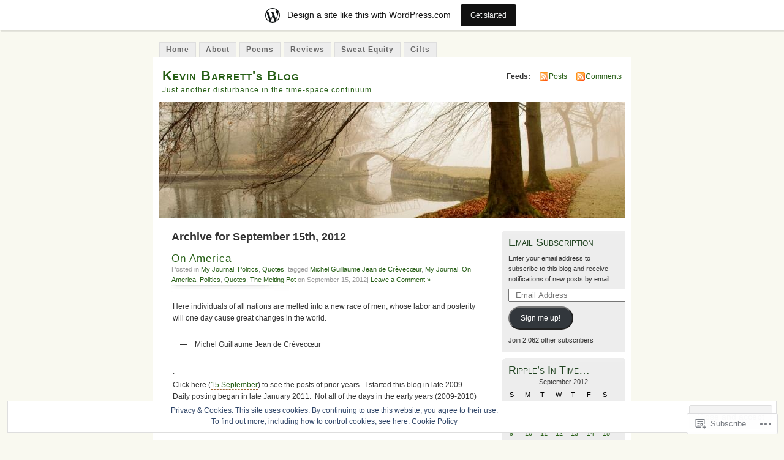

--- FILE ---
content_type: text/html; charset=UTF-8
request_url: https://kmabarrett.wordpress.com/2012/09/15/
body_size: 33843
content:
<!DOCTYPE html PUBLIC "-//W3C//DTD XHTML 1.0 Transitional//EN" "http://www.w3.org/TR/xhtml1/DTD/xhtml1-transitional.dtd">
<html xmlns="http://www.w3.org/1999/xhtml" lang="en">
<head profile="http://gmpg.org/xfn/11">
<meta http-equiv="Content-Type" content="text/html; charset=UTF-8" />
<title>15 | September | 2012 | Kevin Barrett&#039;s Blog</title>
<link rel="pingback" href="https://kmabarrett.wordpress.com/xmlrpc.php" />
<meta name='robots' content='max-image-preview:large' />
<link rel='dns-prefetch' href='//s0.wp.com' />
<link rel='dns-prefetch' href='//af.pubmine.com' />
<link rel="alternate" type="application/rss+xml" title="Kevin Barrett&#039;s Blog &raquo; Feed" href="https://kmabarrett.wordpress.com/feed/" />
<link rel="alternate" type="application/rss+xml" title="Kevin Barrett&#039;s Blog &raquo; Comments Feed" href="https://kmabarrett.wordpress.com/comments/feed/" />
	<script type="text/javascript">
		/* <![CDATA[ */
		function addLoadEvent(func) {
			var oldonload = window.onload;
			if (typeof window.onload != 'function') {
				window.onload = func;
			} else {
				window.onload = function () {
					oldonload();
					func();
				}
			}
		}
		/* ]]> */
	</script>
	<link crossorigin='anonymous' rel='stylesheet' id='all-css-0-1' href='/_static/??-eJx9jksOwjAMRC9EMBUoiAXiLGlqgpuvakdRb0/KAgmBWI7njWegFWVzEkwCsaoSqqPE0GhyKAxYu5s9oQqmgWAswQgysKwB95Z5B78fBPIdm1GKsV691Bc+huzegWgWj0LJqdEs0NHPy78uSndKJCvIA2NvLXWESNvEPn0L3uJ1OOtBnw4XfZyf9pJatw==&cssminify=yes' type='text/css' media='all' />
<style id='wp-emoji-styles-inline-css'>

	img.wp-smiley, img.emoji {
		display: inline !important;
		border: none !important;
		box-shadow: none !important;
		height: 1em !important;
		width: 1em !important;
		margin: 0 0.07em !important;
		vertical-align: -0.1em !important;
		background: none !important;
		padding: 0 !important;
	}
/*# sourceURL=wp-emoji-styles-inline-css */
</style>
<link crossorigin='anonymous' rel='stylesheet' id='all-css-2-1' href='/wp-content/plugins/gutenberg-core/v22.4.2/build/styles/block-library/style.min.css?m=1769608164i&cssminify=yes' type='text/css' media='all' />
<style id='wp-block-library-inline-css'>
.has-text-align-justify {
	text-align:justify;
}
.has-text-align-justify{text-align:justify;}

/*# sourceURL=wp-block-library-inline-css */
</style><style id='global-styles-inline-css'>
:root{--wp--preset--aspect-ratio--square: 1;--wp--preset--aspect-ratio--4-3: 4/3;--wp--preset--aspect-ratio--3-4: 3/4;--wp--preset--aspect-ratio--3-2: 3/2;--wp--preset--aspect-ratio--2-3: 2/3;--wp--preset--aspect-ratio--16-9: 16/9;--wp--preset--aspect-ratio--9-16: 9/16;--wp--preset--color--black: #000000;--wp--preset--color--cyan-bluish-gray: #abb8c3;--wp--preset--color--white: #ffffff;--wp--preset--color--pale-pink: #f78da7;--wp--preset--color--vivid-red: #cf2e2e;--wp--preset--color--luminous-vivid-orange: #ff6900;--wp--preset--color--luminous-vivid-amber: #fcb900;--wp--preset--color--light-green-cyan: #7bdcb5;--wp--preset--color--vivid-green-cyan: #00d084;--wp--preset--color--pale-cyan-blue: #8ed1fc;--wp--preset--color--vivid-cyan-blue: #0693e3;--wp--preset--color--vivid-purple: #9b51e0;--wp--preset--gradient--vivid-cyan-blue-to-vivid-purple: linear-gradient(135deg,rgb(6,147,227) 0%,rgb(155,81,224) 100%);--wp--preset--gradient--light-green-cyan-to-vivid-green-cyan: linear-gradient(135deg,rgb(122,220,180) 0%,rgb(0,208,130) 100%);--wp--preset--gradient--luminous-vivid-amber-to-luminous-vivid-orange: linear-gradient(135deg,rgb(252,185,0) 0%,rgb(255,105,0) 100%);--wp--preset--gradient--luminous-vivid-orange-to-vivid-red: linear-gradient(135deg,rgb(255,105,0) 0%,rgb(207,46,46) 100%);--wp--preset--gradient--very-light-gray-to-cyan-bluish-gray: linear-gradient(135deg,rgb(238,238,238) 0%,rgb(169,184,195) 100%);--wp--preset--gradient--cool-to-warm-spectrum: linear-gradient(135deg,rgb(74,234,220) 0%,rgb(151,120,209) 20%,rgb(207,42,186) 40%,rgb(238,44,130) 60%,rgb(251,105,98) 80%,rgb(254,248,76) 100%);--wp--preset--gradient--blush-light-purple: linear-gradient(135deg,rgb(255,206,236) 0%,rgb(152,150,240) 100%);--wp--preset--gradient--blush-bordeaux: linear-gradient(135deg,rgb(254,205,165) 0%,rgb(254,45,45) 50%,rgb(107,0,62) 100%);--wp--preset--gradient--luminous-dusk: linear-gradient(135deg,rgb(255,203,112) 0%,rgb(199,81,192) 50%,rgb(65,88,208) 100%);--wp--preset--gradient--pale-ocean: linear-gradient(135deg,rgb(255,245,203) 0%,rgb(182,227,212) 50%,rgb(51,167,181) 100%);--wp--preset--gradient--electric-grass: linear-gradient(135deg,rgb(202,248,128) 0%,rgb(113,206,126) 100%);--wp--preset--gradient--midnight: linear-gradient(135deg,rgb(2,3,129) 0%,rgb(40,116,252) 100%);--wp--preset--font-size--small: 13px;--wp--preset--font-size--medium: 20px;--wp--preset--font-size--large: 36px;--wp--preset--font-size--x-large: 42px;--wp--preset--font-family--albert-sans: 'Albert Sans', sans-serif;--wp--preset--font-family--alegreya: Alegreya, serif;--wp--preset--font-family--arvo: Arvo, serif;--wp--preset--font-family--bodoni-moda: 'Bodoni Moda', serif;--wp--preset--font-family--bricolage-grotesque: 'Bricolage Grotesque', sans-serif;--wp--preset--font-family--cabin: Cabin, sans-serif;--wp--preset--font-family--chivo: Chivo, sans-serif;--wp--preset--font-family--commissioner: Commissioner, sans-serif;--wp--preset--font-family--cormorant: Cormorant, serif;--wp--preset--font-family--courier-prime: 'Courier Prime', monospace;--wp--preset--font-family--crimson-pro: 'Crimson Pro', serif;--wp--preset--font-family--dm-mono: 'DM Mono', monospace;--wp--preset--font-family--dm-sans: 'DM Sans', sans-serif;--wp--preset--font-family--dm-serif-display: 'DM Serif Display', serif;--wp--preset--font-family--domine: Domine, serif;--wp--preset--font-family--eb-garamond: 'EB Garamond', serif;--wp--preset--font-family--epilogue: Epilogue, sans-serif;--wp--preset--font-family--fahkwang: Fahkwang, sans-serif;--wp--preset--font-family--figtree: Figtree, sans-serif;--wp--preset--font-family--fira-sans: 'Fira Sans', sans-serif;--wp--preset--font-family--fjalla-one: 'Fjalla One', sans-serif;--wp--preset--font-family--fraunces: Fraunces, serif;--wp--preset--font-family--gabarito: Gabarito, system-ui;--wp--preset--font-family--ibm-plex-mono: 'IBM Plex Mono', monospace;--wp--preset--font-family--ibm-plex-sans: 'IBM Plex Sans', sans-serif;--wp--preset--font-family--ibarra-real-nova: 'Ibarra Real Nova', serif;--wp--preset--font-family--instrument-serif: 'Instrument Serif', serif;--wp--preset--font-family--inter: Inter, sans-serif;--wp--preset--font-family--josefin-sans: 'Josefin Sans', sans-serif;--wp--preset--font-family--jost: Jost, sans-serif;--wp--preset--font-family--libre-baskerville: 'Libre Baskerville', serif;--wp--preset--font-family--libre-franklin: 'Libre Franklin', sans-serif;--wp--preset--font-family--literata: Literata, serif;--wp--preset--font-family--lora: Lora, serif;--wp--preset--font-family--merriweather: Merriweather, serif;--wp--preset--font-family--montserrat: Montserrat, sans-serif;--wp--preset--font-family--newsreader: Newsreader, serif;--wp--preset--font-family--noto-sans-mono: 'Noto Sans Mono', sans-serif;--wp--preset--font-family--nunito: Nunito, sans-serif;--wp--preset--font-family--open-sans: 'Open Sans', sans-serif;--wp--preset--font-family--overpass: Overpass, sans-serif;--wp--preset--font-family--pt-serif: 'PT Serif', serif;--wp--preset--font-family--petrona: Petrona, serif;--wp--preset--font-family--piazzolla: Piazzolla, serif;--wp--preset--font-family--playfair-display: 'Playfair Display', serif;--wp--preset--font-family--plus-jakarta-sans: 'Plus Jakarta Sans', sans-serif;--wp--preset--font-family--poppins: Poppins, sans-serif;--wp--preset--font-family--raleway: Raleway, sans-serif;--wp--preset--font-family--roboto: Roboto, sans-serif;--wp--preset--font-family--roboto-slab: 'Roboto Slab', serif;--wp--preset--font-family--rubik: Rubik, sans-serif;--wp--preset--font-family--rufina: Rufina, serif;--wp--preset--font-family--sora: Sora, sans-serif;--wp--preset--font-family--source-sans-3: 'Source Sans 3', sans-serif;--wp--preset--font-family--source-serif-4: 'Source Serif 4', serif;--wp--preset--font-family--space-mono: 'Space Mono', monospace;--wp--preset--font-family--syne: Syne, sans-serif;--wp--preset--font-family--texturina: Texturina, serif;--wp--preset--font-family--urbanist: Urbanist, sans-serif;--wp--preset--font-family--work-sans: 'Work Sans', sans-serif;--wp--preset--spacing--20: 0.44rem;--wp--preset--spacing--30: 0.67rem;--wp--preset--spacing--40: 1rem;--wp--preset--spacing--50: 1.5rem;--wp--preset--spacing--60: 2.25rem;--wp--preset--spacing--70: 3.38rem;--wp--preset--spacing--80: 5.06rem;--wp--preset--shadow--natural: 6px 6px 9px rgba(0, 0, 0, 0.2);--wp--preset--shadow--deep: 12px 12px 50px rgba(0, 0, 0, 0.4);--wp--preset--shadow--sharp: 6px 6px 0px rgba(0, 0, 0, 0.2);--wp--preset--shadow--outlined: 6px 6px 0px -3px rgb(255, 255, 255), 6px 6px rgb(0, 0, 0);--wp--preset--shadow--crisp: 6px 6px 0px rgb(0, 0, 0);}:where(body) { margin: 0; }:where(.is-layout-flex){gap: 0.5em;}:where(.is-layout-grid){gap: 0.5em;}body .is-layout-flex{display: flex;}.is-layout-flex{flex-wrap: wrap;align-items: center;}.is-layout-flex > :is(*, div){margin: 0;}body .is-layout-grid{display: grid;}.is-layout-grid > :is(*, div){margin: 0;}body{padding-top: 0px;padding-right: 0px;padding-bottom: 0px;padding-left: 0px;}:root :where(.wp-element-button, .wp-block-button__link){background-color: #32373c;border-width: 0;color: #fff;font-family: inherit;font-size: inherit;font-style: inherit;font-weight: inherit;letter-spacing: inherit;line-height: inherit;padding-top: calc(0.667em + 2px);padding-right: calc(1.333em + 2px);padding-bottom: calc(0.667em + 2px);padding-left: calc(1.333em + 2px);text-decoration: none;text-transform: inherit;}.has-black-color{color: var(--wp--preset--color--black) !important;}.has-cyan-bluish-gray-color{color: var(--wp--preset--color--cyan-bluish-gray) !important;}.has-white-color{color: var(--wp--preset--color--white) !important;}.has-pale-pink-color{color: var(--wp--preset--color--pale-pink) !important;}.has-vivid-red-color{color: var(--wp--preset--color--vivid-red) !important;}.has-luminous-vivid-orange-color{color: var(--wp--preset--color--luminous-vivid-orange) !important;}.has-luminous-vivid-amber-color{color: var(--wp--preset--color--luminous-vivid-amber) !important;}.has-light-green-cyan-color{color: var(--wp--preset--color--light-green-cyan) !important;}.has-vivid-green-cyan-color{color: var(--wp--preset--color--vivid-green-cyan) !important;}.has-pale-cyan-blue-color{color: var(--wp--preset--color--pale-cyan-blue) !important;}.has-vivid-cyan-blue-color{color: var(--wp--preset--color--vivid-cyan-blue) !important;}.has-vivid-purple-color{color: var(--wp--preset--color--vivid-purple) !important;}.has-black-background-color{background-color: var(--wp--preset--color--black) !important;}.has-cyan-bluish-gray-background-color{background-color: var(--wp--preset--color--cyan-bluish-gray) !important;}.has-white-background-color{background-color: var(--wp--preset--color--white) !important;}.has-pale-pink-background-color{background-color: var(--wp--preset--color--pale-pink) !important;}.has-vivid-red-background-color{background-color: var(--wp--preset--color--vivid-red) !important;}.has-luminous-vivid-orange-background-color{background-color: var(--wp--preset--color--luminous-vivid-orange) !important;}.has-luminous-vivid-amber-background-color{background-color: var(--wp--preset--color--luminous-vivid-amber) !important;}.has-light-green-cyan-background-color{background-color: var(--wp--preset--color--light-green-cyan) !important;}.has-vivid-green-cyan-background-color{background-color: var(--wp--preset--color--vivid-green-cyan) !important;}.has-pale-cyan-blue-background-color{background-color: var(--wp--preset--color--pale-cyan-blue) !important;}.has-vivid-cyan-blue-background-color{background-color: var(--wp--preset--color--vivid-cyan-blue) !important;}.has-vivid-purple-background-color{background-color: var(--wp--preset--color--vivid-purple) !important;}.has-black-border-color{border-color: var(--wp--preset--color--black) !important;}.has-cyan-bluish-gray-border-color{border-color: var(--wp--preset--color--cyan-bluish-gray) !important;}.has-white-border-color{border-color: var(--wp--preset--color--white) !important;}.has-pale-pink-border-color{border-color: var(--wp--preset--color--pale-pink) !important;}.has-vivid-red-border-color{border-color: var(--wp--preset--color--vivid-red) !important;}.has-luminous-vivid-orange-border-color{border-color: var(--wp--preset--color--luminous-vivid-orange) !important;}.has-luminous-vivid-amber-border-color{border-color: var(--wp--preset--color--luminous-vivid-amber) !important;}.has-light-green-cyan-border-color{border-color: var(--wp--preset--color--light-green-cyan) !important;}.has-vivid-green-cyan-border-color{border-color: var(--wp--preset--color--vivid-green-cyan) !important;}.has-pale-cyan-blue-border-color{border-color: var(--wp--preset--color--pale-cyan-blue) !important;}.has-vivid-cyan-blue-border-color{border-color: var(--wp--preset--color--vivid-cyan-blue) !important;}.has-vivid-purple-border-color{border-color: var(--wp--preset--color--vivid-purple) !important;}.has-vivid-cyan-blue-to-vivid-purple-gradient-background{background: var(--wp--preset--gradient--vivid-cyan-blue-to-vivid-purple) !important;}.has-light-green-cyan-to-vivid-green-cyan-gradient-background{background: var(--wp--preset--gradient--light-green-cyan-to-vivid-green-cyan) !important;}.has-luminous-vivid-amber-to-luminous-vivid-orange-gradient-background{background: var(--wp--preset--gradient--luminous-vivid-amber-to-luminous-vivid-orange) !important;}.has-luminous-vivid-orange-to-vivid-red-gradient-background{background: var(--wp--preset--gradient--luminous-vivid-orange-to-vivid-red) !important;}.has-very-light-gray-to-cyan-bluish-gray-gradient-background{background: var(--wp--preset--gradient--very-light-gray-to-cyan-bluish-gray) !important;}.has-cool-to-warm-spectrum-gradient-background{background: var(--wp--preset--gradient--cool-to-warm-spectrum) !important;}.has-blush-light-purple-gradient-background{background: var(--wp--preset--gradient--blush-light-purple) !important;}.has-blush-bordeaux-gradient-background{background: var(--wp--preset--gradient--blush-bordeaux) !important;}.has-luminous-dusk-gradient-background{background: var(--wp--preset--gradient--luminous-dusk) !important;}.has-pale-ocean-gradient-background{background: var(--wp--preset--gradient--pale-ocean) !important;}.has-electric-grass-gradient-background{background: var(--wp--preset--gradient--electric-grass) !important;}.has-midnight-gradient-background{background: var(--wp--preset--gradient--midnight) !important;}.has-small-font-size{font-size: var(--wp--preset--font-size--small) !important;}.has-medium-font-size{font-size: var(--wp--preset--font-size--medium) !important;}.has-large-font-size{font-size: var(--wp--preset--font-size--large) !important;}.has-x-large-font-size{font-size: var(--wp--preset--font-size--x-large) !important;}.has-albert-sans-font-family{font-family: var(--wp--preset--font-family--albert-sans) !important;}.has-alegreya-font-family{font-family: var(--wp--preset--font-family--alegreya) !important;}.has-arvo-font-family{font-family: var(--wp--preset--font-family--arvo) !important;}.has-bodoni-moda-font-family{font-family: var(--wp--preset--font-family--bodoni-moda) !important;}.has-bricolage-grotesque-font-family{font-family: var(--wp--preset--font-family--bricolage-grotesque) !important;}.has-cabin-font-family{font-family: var(--wp--preset--font-family--cabin) !important;}.has-chivo-font-family{font-family: var(--wp--preset--font-family--chivo) !important;}.has-commissioner-font-family{font-family: var(--wp--preset--font-family--commissioner) !important;}.has-cormorant-font-family{font-family: var(--wp--preset--font-family--cormorant) !important;}.has-courier-prime-font-family{font-family: var(--wp--preset--font-family--courier-prime) !important;}.has-crimson-pro-font-family{font-family: var(--wp--preset--font-family--crimson-pro) !important;}.has-dm-mono-font-family{font-family: var(--wp--preset--font-family--dm-mono) !important;}.has-dm-sans-font-family{font-family: var(--wp--preset--font-family--dm-sans) !important;}.has-dm-serif-display-font-family{font-family: var(--wp--preset--font-family--dm-serif-display) !important;}.has-domine-font-family{font-family: var(--wp--preset--font-family--domine) !important;}.has-eb-garamond-font-family{font-family: var(--wp--preset--font-family--eb-garamond) !important;}.has-epilogue-font-family{font-family: var(--wp--preset--font-family--epilogue) !important;}.has-fahkwang-font-family{font-family: var(--wp--preset--font-family--fahkwang) !important;}.has-figtree-font-family{font-family: var(--wp--preset--font-family--figtree) !important;}.has-fira-sans-font-family{font-family: var(--wp--preset--font-family--fira-sans) !important;}.has-fjalla-one-font-family{font-family: var(--wp--preset--font-family--fjalla-one) !important;}.has-fraunces-font-family{font-family: var(--wp--preset--font-family--fraunces) !important;}.has-gabarito-font-family{font-family: var(--wp--preset--font-family--gabarito) !important;}.has-ibm-plex-mono-font-family{font-family: var(--wp--preset--font-family--ibm-plex-mono) !important;}.has-ibm-plex-sans-font-family{font-family: var(--wp--preset--font-family--ibm-plex-sans) !important;}.has-ibarra-real-nova-font-family{font-family: var(--wp--preset--font-family--ibarra-real-nova) !important;}.has-instrument-serif-font-family{font-family: var(--wp--preset--font-family--instrument-serif) !important;}.has-inter-font-family{font-family: var(--wp--preset--font-family--inter) !important;}.has-josefin-sans-font-family{font-family: var(--wp--preset--font-family--josefin-sans) !important;}.has-jost-font-family{font-family: var(--wp--preset--font-family--jost) !important;}.has-libre-baskerville-font-family{font-family: var(--wp--preset--font-family--libre-baskerville) !important;}.has-libre-franklin-font-family{font-family: var(--wp--preset--font-family--libre-franklin) !important;}.has-literata-font-family{font-family: var(--wp--preset--font-family--literata) !important;}.has-lora-font-family{font-family: var(--wp--preset--font-family--lora) !important;}.has-merriweather-font-family{font-family: var(--wp--preset--font-family--merriweather) !important;}.has-montserrat-font-family{font-family: var(--wp--preset--font-family--montserrat) !important;}.has-newsreader-font-family{font-family: var(--wp--preset--font-family--newsreader) !important;}.has-noto-sans-mono-font-family{font-family: var(--wp--preset--font-family--noto-sans-mono) !important;}.has-nunito-font-family{font-family: var(--wp--preset--font-family--nunito) !important;}.has-open-sans-font-family{font-family: var(--wp--preset--font-family--open-sans) !important;}.has-overpass-font-family{font-family: var(--wp--preset--font-family--overpass) !important;}.has-pt-serif-font-family{font-family: var(--wp--preset--font-family--pt-serif) !important;}.has-petrona-font-family{font-family: var(--wp--preset--font-family--petrona) !important;}.has-piazzolla-font-family{font-family: var(--wp--preset--font-family--piazzolla) !important;}.has-playfair-display-font-family{font-family: var(--wp--preset--font-family--playfair-display) !important;}.has-plus-jakarta-sans-font-family{font-family: var(--wp--preset--font-family--plus-jakarta-sans) !important;}.has-poppins-font-family{font-family: var(--wp--preset--font-family--poppins) !important;}.has-raleway-font-family{font-family: var(--wp--preset--font-family--raleway) !important;}.has-roboto-font-family{font-family: var(--wp--preset--font-family--roboto) !important;}.has-roboto-slab-font-family{font-family: var(--wp--preset--font-family--roboto-slab) !important;}.has-rubik-font-family{font-family: var(--wp--preset--font-family--rubik) !important;}.has-rufina-font-family{font-family: var(--wp--preset--font-family--rufina) !important;}.has-sora-font-family{font-family: var(--wp--preset--font-family--sora) !important;}.has-source-sans-3-font-family{font-family: var(--wp--preset--font-family--source-sans-3) !important;}.has-source-serif-4-font-family{font-family: var(--wp--preset--font-family--source-serif-4) !important;}.has-space-mono-font-family{font-family: var(--wp--preset--font-family--space-mono) !important;}.has-syne-font-family{font-family: var(--wp--preset--font-family--syne) !important;}.has-texturina-font-family{font-family: var(--wp--preset--font-family--texturina) !important;}.has-urbanist-font-family{font-family: var(--wp--preset--font-family--urbanist) !important;}.has-work-sans-font-family{font-family: var(--wp--preset--font-family--work-sans) !important;}
/*# sourceURL=global-styles-inline-css */
</style>

<style id='classic-theme-styles-inline-css'>
.wp-block-button__link{background-color:#32373c;border-radius:9999px;box-shadow:none;color:#fff;font-size:1.125em;padding:calc(.667em + 2px) calc(1.333em + 2px);text-decoration:none}.wp-block-file__button{background:#32373c;color:#fff}.wp-block-accordion-heading{margin:0}.wp-block-accordion-heading__toggle{background-color:inherit!important;color:inherit!important}.wp-block-accordion-heading__toggle:not(:focus-visible){outline:none}.wp-block-accordion-heading__toggle:focus,.wp-block-accordion-heading__toggle:hover{background-color:inherit!important;border:none;box-shadow:none;color:inherit;padding:var(--wp--preset--spacing--20,1em) 0;text-decoration:none}.wp-block-accordion-heading__toggle:focus-visible{outline:auto;outline-offset:0}
/*# sourceURL=/wp-content/plugins/gutenberg-core/v22.4.2/build/styles/block-library/classic.min.css */
</style>
<link crossorigin='anonymous' rel='stylesheet' id='all-css-4-1' href='/_static/??-eJyFj90KwjAMhV/ILNQNnRfis+wnzmrTlqZz+PZmCDoR5k3IOZwvnOAUoQs+k88Y3ThYL9iF1oXuJrgtTF0YEMvRESS6FxX2VvI7AZIfjopOZIOLQzzC51Yi9Tk2eU4w9bYhR6yxNWyKykDbxkQioJPtyJAvCsoP97Ixji2ynRuFcMO/zRLpD4OuA2pqIdeggQLo5022wX8JOLvGphk98dHsK7M7lGVZX5+GWoKz&cssminify=yes' type='text/css' media='all' />
<link crossorigin='anonymous' rel='stylesheet' id='print-css-5-1' href='/wp-content/mu-plugins/global-print/global-print.css?m=1465851035i&cssminify=yes' type='text/css' media='print' />
<style id='jetpack-global-styles-frontend-style-inline-css'>
:root { --font-headings: unset; --font-base: unset; --font-headings-default: -apple-system,BlinkMacSystemFont,"Segoe UI",Roboto,Oxygen-Sans,Ubuntu,Cantarell,"Helvetica Neue",sans-serif; --font-base-default: -apple-system,BlinkMacSystemFont,"Segoe UI",Roboto,Oxygen-Sans,Ubuntu,Cantarell,"Helvetica Neue",sans-serif;}
/*# sourceURL=jetpack-global-styles-frontend-style-inline-css */
</style>
<link crossorigin='anonymous' rel='stylesheet' id='all-css-8-1' href='/_static/??-eJyNjcEKwjAQRH/IuKitxYP4KRKzIdm62YRuQvHvrdKLCOLtDcy8gbkYl6V6qZCaKdwCicLoa7HuvmbQJpAyNvYKGu3k0SI+3kgStk51A3+LriQONDuybDiHrB/hS1ajT8tt7CBwvln+9TYTBl8VlsrKJkyExgoaJq2v7SWdd0N/2A+nY9ePT815Xvc=&cssminify=yes' type='text/css' media='all' />
<script type="text/javascript" id="wpcom-actionbar-placeholder-js-extra">
/* <![CDATA[ */
var actionbardata = {"siteID":"8787216","postID":"0","siteURL":"https://kmabarrett.wordpress.com","xhrURL":"https://kmabarrett.wordpress.com/wp-admin/admin-ajax.php","nonce":"e2d4c58009","isLoggedIn":"","statusMessage":"","subsEmailDefault":"instantly","proxyScriptUrl":"https://s0.wp.com/wp-content/js/wpcom-proxy-request.js?m=1513050504i&amp;ver=20211021","i18n":{"followedText":"New posts from this site will now appear in your \u003Ca href=\"https://wordpress.com/reader\"\u003EReader\u003C/a\u003E","foldBar":"Collapse this bar","unfoldBar":"Expand this bar","shortLinkCopied":"Shortlink copied to clipboard."}};
//# sourceURL=wpcom-actionbar-placeholder-js-extra
/* ]]> */
</script>
<script type="text/javascript" id="jetpack-mu-wpcom-settings-js-before">
/* <![CDATA[ */
var JETPACK_MU_WPCOM_SETTINGS = {"assetsUrl":"https://s0.wp.com/wp-content/mu-plugins/jetpack-mu-wpcom-plugin/sun/jetpack_vendor/automattic/jetpack-mu-wpcom/src/build/"};
//# sourceURL=jetpack-mu-wpcom-settings-js-before
/* ]]> */
</script>
<script crossorigin='anonymous' type='text/javascript'  src='/_static/??/wp-content/js/rlt-proxy.js,/wp-content/blog-plugins/wordads-classes/js/cmp/v2/cmp-non-gdpr.js?m=1720530689j'></script>
<script type="text/javascript" id="rlt-proxy-js-after">
/* <![CDATA[ */
	rltInitialize( {"token":null,"iframeOrigins":["https:\/\/widgets.wp.com"]} );
//# sourceURL=rlt-proxy-js-after
/* ]]> */
</script>
<link rel="EditURI" type="application/rsd+xml" title="RSD" href="https://kmabarrett.wordpress.com/xmlrpc.php?rsd" />
<meta name="generator" content="WordPress.com" />

<!-- Jetpack Open Graph Tags -->
<meta property="og:type" content="website" />
<meta property="og:title" content="September 15, 2012 &#8211; Kevin Barrett&#039;s Blog" />
<meta property="og:site_name" content="Kevin Barrett&#039;s Blog" />
<meta property="og:image" content="https://s0.wp.com/i/blank.jpg?m=1383295312i" />
<meta property="og:image:width" content="200" />
<meta property="og:image:height" content="200" />
<meta property="og:image:alt" content="" />
<meta property="og:locale" content="en_US" />
<meta property="fb:app_id" content="249643311490" />

<!-- End Jetpack Open Graph Tags -->
<link rel="shortcut icon" type="image/x-icon" href="https://s0.wp.com/i/favicon.ico?m=1713425267i" sizes="16x16 24x24 32x32 48x48" />
<link rel="icon" type="image/x-icon" href="https://s0.wp.com/i/favicon.ico?m=1713425267i" sizes="16x16 24x24 32x32 48x48" />
<link rel="apple-touch-icon" href="https://s0.wp.com/i/webclip.png?m=1713868326i" />
<link rel='openid.server' href='https://kmabarrett.wordpress.com/?openidserver=1' />
<link rel='openid.delegate' href='https://kmabarrett.wordpress.com/' />
<link rel="search" type="application/opensearchdescription+xml" href="https://kmabarrett.wordpress.com/osd.xml" title="Kevin Barrett&#039;s Blog" />
<link rel="search" type="application/opensearchdescription+xml" href="https://s1.wp.com/opensearch.xml" title="WordPress.com" />
		<style id="wpcom-hotfix-masterbar-style">
			@media screen and (min-width: 783px) {
				#wpadminbar .quicklinks li#wp-admin-bar-my-account.with-avatar > a img {
					margin-top: 5px;
				}
			}
		</style>
		<meta name="description" content="1 post published by kmabarrett on September 15, 2012" />
<style type="text/css">
			#header h1 a,
		#header h2 {
			color: #265E15 !important;
		}
				#headerimage {
			background: url('https://s0.wp.com/wp-content/themes/pub/mistylook/img/misty.jpg?m=1391151625i') no-repeat;
			height: 200px;
		}
	</style>
<script type="text/javascript">
/* <![CDATA[ */
var wa_client = {}; wa_client.cmd = []; wa_client.config = { 'blog_id': 8787216, 'blog_language': 'en', 'is_wordads': false, 'hosting_type': 0, 'afp_account_id': null, 'afp_host_id': 5038568878849053, 'theme': 'pub/mistylook', '_': { 'title': 'Advertisement', 'privacy_settings': 'Privacy Settings' }, 'formats': [ 'belowpost', 'bottom_sticky', 'sidebar_sticky_right', 'sidebar', 'gutenberg_rectangle', 'gutenberg_leaderboard', 'gutenberg_mobile_leaderboard', 'gutenberg_skyscraper' ] };
/* ]]> */
</script>
		<script type="text/javascript">

			window.doNotSellCallback = function() {

				var linkElements = [
					'a[href="https://wordpress.com/?ref=footer_blog"]',
					'a[href="https://wordpress.com/?ref=footer_website"]',
					'a[href="https://wordpress.com/?ref=vertical_footer"]',
					'a[href^="https://wordpress.com/?ref=footer_segment_"]',
				].join(',');

				var dnsLink = document.createElement( 'a' );
				dnsLink.href = 'https://wordpress.com/advertising-program-optout/';
				dnsLink.classList.add( 'do-not-sell-link' );
				dnsLink.rel = 'nofollow';
				dnsLink.style.marginLeft = '0.5em';
				dnsLink.textContent = 'Do Not Sell or Share My Personal Information';

				var creditLinks = document.querySelectorAll( linkElements );

				if ( 0 === creditLinks.length ) {
					return false;
				}

				Array.prototype.forEach.call( creditLinks, function( el ) {
					el.insertAdjacentElement( 'afterend', dnsLink );
				});

				return true;
			};

		</script>
		<script type="text/javascript">
	window.google_analytics_uacct = "UA-52447-2";
</script>

<script type="text/javascript">
	var _gaq = _gaq || [];
	_gaq.push(['_setAccount', 'UA-52447-2']);
	_gaq.push(['_gat._anonymizeIp']);
	_gaq.push(['_setDomainName', 'wordpress.com']);
	_gaq.push(['_initData']);
	_gaq.push(['_trackPageview']);

	(function() {
		var ga = document.createElement('script'); ga.type = 'text/javascript'; ga.async = true;
		ga.src = ('https:' == document.location.protocol ? 'https://ssl' : 'http://www') + '.google-analytics.com/ga.js';
		(document.getElementsByTagName('head')[0] || document.getElementsByTagName('body')[0]).appendChild(ga);
	})();
</script>
<link crossorigin='anonymous' rel='stylesheet' id='all-css-0-3' href='/wp-content/mu-plugins/jetpack-plugin/sun/_inc/build/subscriptions/subscriptions.min.css?m=1753981412i&cssminify=yes' type='text/css' media='all' />
</head>
<body id="section-index" class="archive date wp-theme-pubmistylook customizer-styles-applied jetpack-reblog-enabled has-marketing-bar has-marketing-bar-theme-mistylook">


<div id="navigation" class="clearfix">
	<div class="menu"><ul id="menu-kmabarrett_mainmenu" class="menu"><li id="menu-item-17437" class="menu-item menu-item-type-custom menu-item-object-custom menu-item-home menu-item-17437"><a href="https://kmabarrett.wordpress.com">Home</a></li>
<li id="menu-item-17438" class="menu-item menu-item-type-post_type menu-item-object-page menu-item-17438"><a href="https://kmabarrett.wordpress.com/about/">About</a></li>
<li id="menu-item-17439" class="menu-item menu-item-type-post_type menu-item-object-page menu-item-has-children menu-item-17439"><a href="https://kmabarrett.wordpress.com/poems/">Poems</a>
<ul class="sub-menu">
	<li id="menu-item-20223" class="menu-item menu-item-type-post_type menu-item-object-page menu-item-20223"><a href="https://kmabarrett.wordpress.com/poems/poems-by-me/">Poems By Me</a></li>
	<li id="menu-item-20225" class="menu-item menu-item-type-post_type menu-item-object-page menu-item-20225"><a href="https://kmabarrett.wordpress.com/poems/poems-speeches-and-writings-of-others/">Poems, Speeches And Writings Of Others…</a></li>
	<li id="menu-item-20224" class="menu-item menu-item-type-post_type menu-item-object-page menu-item-20224"><a href="https://kmabarrett.wordpress.com/poems/song-lyrics-and-videos/">Song Lyrics And Videos…</a></li>
</ul>
</li>
<li id="menu-item-17441" class="menu-item menu-item-type-post_type menu-item-object-page menu-item-has-children menu-item-17441"><a href="https://kmabarrett.wordpress.com/reviews/">Reviews</a>
<ul class="sub-menu">
	<li id="menu-item-17442" class="menu-item menu-item-type-post_type menu-item-object-page menu-item-has-children menu-item-17442"><a href="https://kmabarrett.wordpress.com/reviews/books/">Books</a>
	<ul class="sub-menu">
		<li id="menu-item-17443" class="menu-item menu-item-type-post_type menu-item-object-page menu-item-17443"><a href="https://kmabarrett.wordpress.com/reviews/books/books-a-c/">Books (A – C)</a></li>
		<li id="menu-item-17444" class="menu-item menu-item-type-post_type menu-item-object-page menu-item-17444"><a href="https://kmabarrett.wordpress.com/reviews/books/books-d-g/">Books (D – G)</a></li>
		<li id="menu-item-17445" class="menu-item menu-item-type-post_type menu-item-object-page menu-item-17445"><a href="https://kmabarrett.wordpress.com/reviews/books/books-h-k/">Books (H – K)</a></li>
		<li id="menu-item-17446" class="menu-item menu-item-type-post_type menu-item-object-page menu-item-17446"><a href="https://kmabarrett.wordpress.com/reviews/books/books-l-o/">Books (L – O)</a></li>
		<li id="menu-item-18173" class="menu-item menu-item-type-post_type menu-item-object-page menu-item-18173"><a href="https://kmabarrett.wordpress.com/reviews/books/books-p-r/">Books (P – R)</a></li>
		<li id="menu-item-17447" class="menu-item menu-item-type-post_type menu-item-object-page menu-item-17447"><a href="https://kmabarrett.wordpress.com/reviews/books/books-s-z/">Books (S – Z)</a></li>
		<li id="menu-item-25447" class="menu-item menu-item-type-post_type menu-item-object-page menu-item-25447"><a href="https://kmabarrett.wordpress.com/reviews/books/books-0-9/">Books (0 – 9)</a></li>
	</ul>
</li>
	<li id="menu-item-67723" class="menu-item menu-item-type-post_type menu-item-object-page menu-item-67723"><a href="https://kmabarrett.wordpress.com/reviews/golden-state-warriors-2023-season-record/">Golden State Warriors 2023-24 Season Record</a></li>
	<li id="menu-item-43801" class="menu-item menu-item-type-post_type menu-item-object-page menu-item-43801"><a href="https://kmabarrett.wordpress.com/reviews/learning-music-guitar-and-piano/">Learning Music: Guitar And Piano</a></li>
	<li id="menu-item-17448" class="menu-item menu-item-type-post_type menu-item-object-page menu-item-has-children menu-item-17448"><a href="https://kmabarrett.wordpress.com/reviews/movies/">Movies</a>
	<ul class="sub-menu">
		<li id="menu-item-20545" class="menu-item menu-item-type-post_type menu-item-object-page menu-item-20545"><a href="https://kmabarrett.wordpress.com/reviews/movies/movies-a/">Movies (A)</a></li>
		<li id="menu-item-64738" class="menu-item menu-item-type-post_type menu-item-object-page menu-item-64738"><a href="https://kmabarrett.wordpress.com/reviews/movies/movies-b/">Movies (B)</a></li>
		<li id="menu-item-64739" class="menu-item menu-item-type-post_type menu-item-object-page menu-item-64739"><a href="https://kmabarrett.wordpress.com/reviews/movies/movies-c/">Movies (C)</a></li>
		<li id="menu-item-93776" class="menu-item menu-item-type-post_type menu-item-object-page menu-item-93776"><a href="https://kmabarrett.wordpress.com/reviews/movies/movies-d/">Movies (D)</a></li>
		<li id="menu-item-93775" class="menu-item menu-item-type-post_type menu-item-object-page menu-item-93775"><a href="https://kmabarrett.wordpress.com/reviews/movies/movies-e/">Movies (E)</a></li>
		<li id="menu-item-93791" class="menu-item menu-item-type-post_type menu-item-object-page menu-item-93791"><a href="https://kmabarrett.wordpress.com/reviews/movies/movies-f/">Movies (F)</a></li>
		<li id="menu-item-93790" class="menu-item menu-item-type-post_type menu-item-object-page menu-item-93790"><a href="https://kmabarrett.wordpress.com/reviews/movies/movies-g/">Movies (G)</a></li>
		<li id="menu-item-21808" class="menu-item menu-item-type-post_type menu-item-object-page menu-item-21808"><a href="https://kmabarrett.wordpress.com/reviews/movies/movies-h-j/">Movies (H – J)</a></li>
		<li id="menu-item-21807" class="menu-item menu-item-type-post_type menu-item-object-page menu-item-21807"><a href="https://kmabarrett.wordpress.com/reviews/movies/movies-k/">Movies (K)</a></li>
		<li id="menu-item-93965" class="menu-item menu-item-type-post_type menu-item-object-page menu-item-93965"><a href="https://kmabarrett.wordpress.com/reviews/movies/movies-l/">Movies (L)</a></li>
		<li id="menu-item-93966" class="menu-item menu-item-type-post_type menu-item-object-page menu-item-93966"><a href="https://kmabarrett.wordpress.com/reviews/movies/movies-m/">Movies (M)</a></li>
		<li id="menu-item-17804" class="menu-item menu-item-type-post_type menu-item-object-page menu-item-17804"><a href="https://kmabarrett.wordpress.com/reviews/movies/movies-n-r/">Movies (N – R)</a></li>
		<li id="menu-item-64741" class="menu-item menu-item-type-post_type menu-item-object-page menu-item-64741"><a href="https://kmabarrett.wordpress.com/reviews/movies/movies-s/">Movies (S)</a></li>
		<li id="menu-item-17805" class="menu-item menu-item-type-post_type menu-item-object-page menu-item-17805"><a href="https://kmabarrett.wordpress.com/reviews/movies/movies-t-z/">Movies (T – Z)</a></li>
		<li id="menu-item-17452" class="menu-item menu-item-type-post_type menu-item-object-page menu-item-17452"><a href="https://kmabarrett.wordpress.com/reviews/movies/movies-0-9/">Movies (0 – 9)</a></li>
	</ul>
</li>
</ul>
</li>
<li id="menu-item-17453" class="menu-item menu-item-type-post_type menu-item-object-page menu-item-has-children menu-item-17453"><a href="https://kmabarrett.wordpress.com/sweat-equity/">Sweat Equity</a>
<ul class="sub-menu">
	<li id="menu-item-38933" class="menu-item menu-item-type-post_type menu-item-object-page menu-item-has-children menu-item-38933"><a href="https://kmabarrett.wordpress.com/sweat-equity/2021-2/">2021</a>
	<ul class="sub-menu">
		<li id="menu-item-39061" class="menu-item menu-item-type-post_type menu-item-object-page menu-item-39061"><a href="https://kmabarrett.wordpress.com/sweat-equity/2021-2/2021-fasting-images-juice-blend-modified-alternate-day-fast-intermittent-time-fast/">2021 Fasting Images (Juice-Blend / Modified Alternate Day Fast / Intermittent Time Fast)</a></li>
		<li id="menu-item-39060" class="menu-item menu-item-type-post_type menu-item-object-page menu-item-39060"><a href="https://kmabarrett.wordpress.com/sweat-equity/2021-2/2021-fasting-images/">2021 Fasting Images</a></li>
		<li id="menu-item-38932" class="menu-item menu-item-type-post_type menu-item-object-page menu-item-38932"><a href="https://kmabarrett.wordpress.com/sweat-equity/2021-2/2021-1st-quarter-january/">2021 – 1st Quarter – January</a></li>
		<li id="menu-item-40056" class="menu-item menu-item-type-post_type menu-item-object-page menu-item-40056"><a href="https://kmabarrett.wordpress.com/sweat-equity/2021-2/2021-1st-quarter-february/">2021 – 1st Quarter – February</a></li>
		<li id="menu-item-40915" class="menu-item menu-item-type-post_type menu-item-object-page menu-item-40915"><a href="https://kmabarrett.wordpress.com/sweat-equity/2021-2/2021-1st-quarter-march/">2021 – 1st Quarter – March</a></li>
		<li id="menu-item-41960" class="menu-item menu-item-type-post_type menu-item-object-page menu-item-41960"><a href="https://kmabarrett.wordpress.com/sweat-equity/2021-2/2021-2nd-quarter-april/">2021 – 2nd Quarter – April</a></li>
		<li id="menu-item-43982" class="menu-item menu-item-type-post_type menu-item-object-page menu-item-43982"><a href="https://kmabarrett.wordpress.com/sweat-equity/2021-2/2021-2nd-quarter-may/">2021 – 2nd Quarter – May</a></li>
		<li id="menu-item-42883" class="menu-item menu-item-type-post_type menu-item-object-page menu-item-42883"><a href="https://kmabarrett.wordpress.com/sweat-equity/2021-2/2021-2nd-quarter-june/">2021 – 2nd Quarter – June</a></li>
		<li id="menu-item-44954" class="menu-item menu-item-type-post_type menu-item-object-page menu-item-44954"><a href="https://kmabarrett.wordpress.com/sweat-equity/2021-2/2021-3rd-quarter-july/">2021 – 3rd Quarter – July</a></li>
		<li id="menu-item-46246" class="menu-item menu-item-type-post_type menu-item-object-page menu-item-46246"><a href="https://kmabarrett.wordpress.com/sweat-equity/2021-2/2021-3rd-quarter-august/">2021 – 3rd Quarter – August</a></li>
		<li id="menu-item-47352" class="menu-item menu-item-type-post_type menu-item-object-page menu-item-47352"><a href="https://kmabarrett.wordpress.com/sweat-equity/2021-2/2021-3rd-quarter-september/">2021 – 3rd Quarter – September</a></li>
		<li id="menu-item-48308" class="menu-item menu-item-type-post_type menu-item-object-page menu-item-48308"><a href="https://kmabarrett.wordpress.com/sweat-equity/2021-2/2021-4th-quarter-october/">2021 – 4th Quarter – October</a></li>
		<li id="menu-item-49436" class="menu-item menu-item-type-post_type menu-item-object-page menu-item-49436"><a href="https://kmabarrett.wordpress.com/sweat-equity/2021-2/2021-4th-quarter-november/">2021 – 4th Quarter – November</a></li>
		<li id="menu-item-50480" class="menu-item menu-item-type-post_type menu-item-object-page menu-item-50480"><a href="https://kmabarrett.wordpress.com/sweat-equity/2021-2/2021-4th-quarter-december/">2021 – 4th Quarter – December</a></li>
	</ul>
</li>
	<li id="menu-item-26261" class="menu-item menu-item-type-post_type menu-item-object-page menu-item-has-children menu-item-26261"><a href="https://kmabarrett.wordpress.com/sweat-equity/2020-2/">2020</a>
	<ul class="sub-menu">
		<li id="menu-item-26258" class="menu-item menu-item-type-post_type menu-item-object-page menu-item-26258"><a href="https://kmabarrett.wordpress.com/sweat-equity/2020-2/2020-fasting-images-modified-alternate-day-fast-intermittent-time-fast/">2020 Fasting Images (Modified Alternate Day Fast / Intermittent Time Fast)</a></li>
		<li id="menu-item-26259" class="menu-item menu-item-type-post_type menu-item-object-page menu-item-26259"><a href="https://kmabarrett.wordpress.com/sweat-equity/2020-2/2020-fasting-images/">2020 Fasting Images</a></li>
		<li id="menu-item-26260" class="menu-item menu-item-type-post_type menu-item-object-page menu-item-26260"><a href="https://kmabarrett.wordpress.com/sweat-equity/2020-2/2020-1st-quarter-january/">2020 – 1st Quarter – January</a></li>
		<li id="menu-item-27586" class="menu-item menu-item-type-post_type menu-item-object-page menu-item-27586"><a href="https://kmabarrett.wordpress.com/sweat-equity/2020-2/2020-1st-quarter-february/">2020 – 1st Quarter – February</a></li>
		<li id="menu-item-28803" class="menu-item menu-item-type-post_type menu-item-object-page menu-item-28803"><a href="https://kmabarrett.wordpress.com/sweat-equity/2020-2/2020-1st-quarter-march/">2020 – 1st Quarter – March</a></li>
		<li id="menu-item-29946" class="menu-item menu-item-type-post_type menu-item-object-page menu-item-29946"><a href="https://kmabarrett.wordpress.com/sweat-equity/2020-2/2020-2nd-quarter-april/">2020 – 2nd Quarter – April</a></li>
		<li id="menu-item-30919" class="menu-item menu-item-type-post_type menu-item-object-page menu-item-30919"><a href="https://kmabarrett.wordpress.com/sweat-equity/2020-2/2020-2nd-quarter-may/">2020 – 2nd Quarter – May</a></li>
		<li id="menu-item-32004" class="menu-item menu-item-type-post_type menu-item-object-page menu-item-32004"><a href="https://kmabarrett.wordpress.com/sweat-equity/2020-2/2020-2nd-quarter-june/">2020 – 2nd Quarter – June</a></li>
		<li id="menu-item-32752" class="menu-item menu-item-type-post_type menu-item-object-page menu-item-32752"><a href="https://kmabarrett.wordpress.com/sweat-equity/2020-2/2020-3rd-quarter-july/">2020 – 3rd Quarter – July</a></li>
		<li id="menu-item-34461" class="menu-item menu-item-type-post_type menu-item-object-page menu-item-34461"><a href="https://kmabarrett.wordpress.com/sweat-equity/2020-2/2020-3rd-quarter-august/">2020 – 3rd Quarter – August</a></li>
		<li id="menu-item-34610" class="menu-item menu-item-type-post_type menu-item-object-page menu-item-34610"><a href="https://kmabarrett.wordpress.com/sweat-equity/2020-2/2020-3rd-quarter-september/">2020 – 3rd Quarter – September</a></li>
		<li id="menu-item-35710" class="menu-item menu-item-type-post_type menu-item-object-page menu-item-35710"><a href="https://kmabarrett.wordpress.com/sweat-equity/2020-2/2020-4rd-quarter-october/">2020 – 4rd Quarter – October</a></li>
		<li id="menu-item-36912" class="menu-item menu-item-type-post_type menu-item-object-page menu-item-36912"><a href="https://kmabarrett.wordpress.com/sweat-equity/2020-2/2020-4rd-quarter-november/">2020 – 4rd Quarter – November</a></li>
		<li id="menu-item-36911" class="menu-item menu-item-type-post_type menu-item-object-page menu-item-36911"><a href="https://kmabarrett.wordpress.com/sweat-equity/2020-2/2020-4rd-quarter-december/">2020 – 4rd Quarter – December</a></li>
	</ul>
</li>
	<li id="menu-item-20270" class="menu-item menu-item-type-post_type menu-item-object-page menu-item-has-children menu-item-20270"><a href="https://kmabarrett.wordpress.com/sweat-equity/2019-2/">2019</a>
	<ul class="sub-menu">
		<li id="menu-item-22855" class="menu-item menu-item-type-post_type menu-item-object-page menu-item-22855"><a href="https://kmabarrett.wordpress.com/sweat-equity/2019-2/2019-fasting-images-modified-alternate-day-fast/">2019 Fasting Images (Modified Alternate Day Fast / Intermittent Time Fast)</a></li>
		<li id="menu-item-22853" class="menu-item menu-item-type-post_type menu-item-object-page menu-item-22853"><a href="https://kmabarrett.wordpress.com/sweat-equity/2019-2/2019-fasting-images/">2019 Fasting Images</a></li>
		<li id="menu-item-26273" class="menu-item menu-item-type-post_type menu-item-object-page menu-item-26273"><a href="https://kmabarrett.wordpress.com/sweat-equity/2019-2/2019-1st-quarter-january/">2019 – 1st Quarter – January</a></li>
		<li id="menu-item-26272" class="menu-item menu-item-type-post_type menu-item-object-page menu-item-26272"><a href="https://kmabarrett.wordpress.com/sweat-equity/2019-2/2019-1st-quarter-february/">2019 – 1st Quarter – February</a></li>
		<li id="menu-item-26271" class="menu-item menu-item-type-post_type menu-item-object-page menu-item-26271"><a href="https://kmabarrett.wordpress.com/sweat-equity/2019-2/2019-1st-quarter-march/">2019 – 1st Quarter – March</a></li>
		<li id="menu-item-26270" class="menu-item menu-item-type-post_type menu-item-object-page menu-item-26270"><a href="https://kmabarrett.wordpress.com/sweat-equity/2019-2/2019-2nd-quarter-april/">2019 – 2nd Quarter – April</a></li>
		<li id="menu-item-26269" class="menu-item menu-item-type-post_type menu-item-object-page menu-item-26269"><a href="https://kmabarrett.wordpress.com/sweat-equity/2019-2/2019-2nd-quarter-may/">2019 – 2nd Quarter – May</a></li>
		<li id="menu-item-26268" class="menu-item menu-item-type-post_type menu-item-object-page menu-item-26268"><a href="https://kmabarrett.wordpress.com/sweat-equity/2019-2/2019-2nd-quarter-june/">2019 – 2nd Quarter – June</a></li>
		<li id="menu-item-26267" class="menu-item menu-item-type-post_type menu-item-object-page menu-item-26267"><a href="https://kmabarrett.wordpress.com/sweat-equity/2019-2/2019-3rd-quarter-july/">2019 – 3rd Quarter – July</a></li>
		<li id="menu-item-26266" class="menu-item menu-item-type-post_type menu-item-object-page menu-item-26266"><a href="https://kmabarrett.wordpress.com/sweat-equity/2019-2/2019-3rd-quarter-august/">2019 – 3rd Quarter – August</a></li>
		<li id="menu-item-26265" class="menu-item menu-item-type-post_type menu-item-object-page menu-item-26265"><a href="https://kmabarrett.wordpress.com/sweat-equity/2019-2/2019-3rd-quarter-september/">2019 – 3rd Quarter – September</a></li>
		<li id="menu-item-26264" class="menu-item menu-item-type-post_type menu-item-object-page menu-item-26264"><a href="https://kmabarrett.wordpress.com/sweat-equity/2019-2/2019-4th-quarter-october/">2019 – 4th Quarter – October</a></li>
		<li id="menu-item-26263" class="menu-item menu-item-type-post_type menu-item-object-page menu-item-26263"><a href="https://kmabarrett.wordpress.com/sweat-equity/2019-2/2019-4th-quarter-november/">2019 – 4th Quarter – November</a></li>
		<li id="menu-item-26262" class="menu-item menu-item-type-post_type menu-item-object-page menu-item-26262"><a href="https://kmabarrett.wordpress.com/sweat-equity/2019-2/2019-4th-quarter-december/">2019 – 4th Quarter – December</a></li>
	</ul>
</li>
	<li id="menu-item-17454" class="menu-item menu-item-type-post_type menu-item-object-page menu-item-has-children menu-item-17454"><a href="https://kmabarrett.wordpress.com/sweat-equity/2018-2/">2018</a>
	<ul class="sub-menu">
		<li id="menu-item-22854" class="menu-item menu-item-type-post_type menu-item-object-page menu-item-22854"><a href="https://kmabarrett.wordpress.com/sweat-equity/2018-2/2018-fasting-images/">2018 Fasting Images</a></li>
	</ul>
</li>
	<li id="menu-item-17455" class="menu-item menu-item-type-post_type menu-item-object-page menu-item-17455"><a href="https://kmabarrett.wordpress.com/sweat-equity/2017-2/">2017</a></li>
	<li id="menu-item-17456" class="menu-item menu-item-type-post_type menu-item-object-page menu-item-17456"><a href="https://kmabarrett.wordpress.com/sweat-equity/2016-2/">2016</a></li>
	<li id="menu-item-17457" class="menu-item menu-item-type-post_type menu-item-object-page menu-item-17457"><a href="https://kmabarrett.wordpress.com/sweat-equity/2014-2/">2014</a></li>
	<li id="menu-item-17458" class="menu-item menu-item-type-post_type menu-item-object-page menu-item-17458"><a href="https://kmabarrett.wordpress.com/sweat-equity/2013-2/">2013</a></li>
	<li id="menu-item-17459" class="menu-item menu-item-type-post_type menu-item-object-page menu-item-17459"><a href="https://kmabarrett.wordpress.com/sweat-equity/2012-2/">2012</a></li>
	<li id="menu-item-17460" class="menu-item menu-item-type-post_type menu-item-object-page menu-item-17460"><a href="https://kmabarrett.wordpress.com/sweat-equity/2011-2/">2011</a></li>
</ul>
</li>
<li id="menu-item-17466" class="menu-item menu-item-type-post_type menu-item-object-page menu-item-17466"><a href="https://kmabarrett.wordpress.com/gifts/">Gifts</a></li>
</ul></div></div><!-- end id:navigation -->

<div id="container">

<div id="header">
<h1><a href="https://kmabarrett.wordpress.com/" title="Kevin Barrett&#039;s Blog">Kevin Barrett&#039;s Blog</a></h1>
<h2>Just another disturbance in the time-space continuum&#8230;</h2>
</div><!-- end id:header -->


	
		<div id="feedarea">
	<dl>
		<dt><strong>Feeds:</strong></dt>

			<dd><a href="https://kmabarrett.wordpress.com/feed/">Posts</a></dd>
	
			<dd><a href="https://kmabarrett.wordpress.com/comments/feed/">Comments</a></dd>
		</dl>
	</div><!-- end id:feedarea -->
	
	<div id="headerimage">
</div><!-- end id:headerimage -->

<div id="content">
<div id="content-main">
	              <h2 class="pagetitle">Archive for September 15th, 2012</h2>
      		
			<div class="post-5344 post type-post status-publish format-standard hentry category-my-journal category-politics category-quotes tag-michel-guillaume-jean-de-crevecoeur tag-my-journal tag-on-america tag-politics tag-quotes tag-the-melting-pot" id="post-5344">
				<div class="posttitle">
					<h2><a href="https://kmabarrett.wordpress.com/2012/09/15/on-america/" rel="bookmark">On America</a></h2>
					<p class="post-info">
					Posted in <a href="https://kmabarrett.wordpress.com/category/my-journal/" rel="category tag">My Journal</a>, <a href="https://kmabarrett.wordpress.com/category/politics/" rel="category tag">Politics</a>, <a href="https://kmabarrett.wordpress.com/category/quotes/" rel="category tag">Quotes</a>, tagged <a href="https://kmabarrett.wordpress.com/tag/michel-guillaume-jean-de-crevecoeur/" rel="tag">Michel Guillaume Jean de Crèvecœur</a>, <a href="https://kmabarrett.wordpress.com/tag/my-journal/" rel="tag">My Journal</a>, <a href="https://kmabarrett.wordpress.com/tag/on-america/" rel="tag">On America</a>, <a href="https://kmabarrett.wordpress.com/tag/politics/" rel="tag">Politics</a>, <a href="https://kmabarrett.wordpress.com/tag/quotes/" rel="tag">Quotes</a>, <a href="https://kmabarrett.wordpress.com/tag/the-melting-pot/" rel="tag">The Melting Pot</a> on September 15, 2012|
													<a href="https://kmabarrett.wordpress.com/2012/09/15/on-america/#respond">Leave a Comment &#187;</a>											</p>
				</div>

				<div class="entry">
					<table width="100%">
<tbody>
<tr style="height: 20px">
<td colspan="2">Here individuals of all nations are melted into a new race of men, whose labor and posterity will one day cause great changes in the world.</td>
</tr>
<tr style="height: 20px">
<td colspan="2"></td>
</tr>
<tr style="height: 20px">
<td colspan="2">    &#8212;    Michel Guillaume Jean de Crèvecœur</td>
</tr>
<tr style="height: 20px">
<td colspan="2"></td>
</tr>
<tr style="height: 20px">
<td colspan="2">.</td>
</tr>
<tr style="height: 20px">
<td colspan="2">Click here (<a title="Link to all 15 September posts" href="https://kmabarrett.wordpress.com/15-september-posts/">15 September</a>) to see the posts of prior years.  I started this blog in late 2009.  Daily posting began in late January 2011.  Not all of the days in the early years (2009-2010) will have posts.</td>
</tr>
<tr style="height: 20px">
<td colspan="2"></td>
</tr>
<tr style="height: 20px">
<td style="text-align: center" valign="top" width="10%"></td>
<td></td>
</tr>
</tbody>
</table>
<div id="jp-post-flair" class="sharedaddy sd-rating-enabled sd-like-enabled sd-sharing-enabled"><div class="sd-block sd-rating"><h3 class="sd-title">Rate this:</h3><div class="cs-rating pd-rating" id="pd_rating_holder_149639_post_5344"></div></div><div class="sharedaddy sd-sharing-enabled"><div class="robots-nocontent sd-block sd-social sd-social-icon-text sd-sharing"><h3 class="sd-title">Share this:</h3><div class="sd-content"><ul><li class="share-facebook"><a rel="nofollow noopener noreferrer"
				data-shared="sharing-facebook-5344"
				class="share-facebook sd-button share-icon"
				href="https://kmabarrett.wordpress.com/2012/09/15/on-america/?share=facebook"
				target="_blank"
				aria-labelledby="sharing-facebook-5344"
				>
				<span id="sharing-facebook-5344" hidden>Share on Facebook (Opens in new window)</span>
				<span>Facebook</span>
			</a></li><li class="share-end"></li></ul></div></div></div><div class='sharedaddy sd-block sd-like jetpack-likes-widget-wrapper jetpack-likes-widget-unloaded' id='like-post-wrapper-8787216-5344-697f7caa6c27f' data-src='//widgets.wp.com/likes/index.html?ver=20260201#blog_id=8787216&amp;post_id=5344&amp;origin=kmabarrett.wordpress.com&amp;obj_id=8787216-5344-697f7caa6c27f' data-name='like-post-frame-8787216-5344-697f7caa6c27f' data-title='Like or Reblog'><div class='likes-widget-placeholder post-likes-widget-placeholder' style='height: 55px;'><span class='button'><span>Like</span></span> <span class='loading'>Loading...</span></div><span class='sd-text-color'></span><a class='sd-link-color'></a></div></div>					<p><a href="https://kmabarrett.wordpress.com/2012/09/15/on-america/" rel="bookmark" title="Permanent Link to On America">Read Full Post &raquo;</a></p>
				</div>
							</div>

		
		<p align="center"></p>

	</div><!-- end id:content-main -->
<div id="sidebar">
<ul>
<li class="sidebox"><h2><label for="subscribe-field">Email Subscription</label></h2>

			<div class="wp-block-jetpack-subscriptions__container">
			<form
				action="https://subscribe.wordpress.com"
				method="post"
				accept-charset="utf-8"
				data-blog="8787216"
				data-post_access_level="everybody"
				id="subscribe-blog"
			>
				<p>Enter your email address to subscribe to this blog and receive notifications of new posts by email.</p>
				<p id="subscribe-email">
					<label
						id="subscribe-field-label"
						for="subscribe-field"
						class="screen-reader-text"
					>
						Email Address:					</label>

					<input
							type="email"
							name="email"
							autocomplete="email"
							
							style="width: 95%; padding: 1px 10px"
							placeholder="Email Address"
							value=""
							id="subscribe-field"
							required
						/>				</p>

				<p id="subscribe-submit"
									>
					<input type="hidden" name="action" value="subscribe"/>
					<input type="hidden" name="blog_id" value="8787216"/>
					<input type="hidden" name="source" value="https://kmabarrett.wordpress.com/2012/09/15/"/>
					<input type="hidden" name="sub-type" value="widget"/>
					<input type="hidden" name="redirect_fragment" value="subscribe-blog"/>
					<input type="hidden" id="_wpnonce" name="_wpnonce" value="9253ea3520" />					<button type="submit"
													class="wp-block-button__link"
																	>
						Sign me up!					</button>
				</p>
			</form>
							<div class="wp-block-jetpack-subscriptions__subscount">
					Join 2,062 other subscribers				</div>
						</div>
			
</li><li class="sidebox"><h2>Ripple&#8217;s In Time&#8230;</h2><div id="calendar_wrap" class="calendar_wrap"><table id="wp-calendar" class="wp-calendar-table">
	<caption>September 2012</caption>
	<thead>
	<tr>
		<th scope="col" aria-label="Sunday">S</th>
		<th scope="col" aria-label="Monday">M</th>
		<th scope="col" aria-label="Tuesday">T</th>
		<th scope="col" aria-label="Wednesday">W</th>
		<th scope="col" aria-label="Thursday">T</th>
		<th scope="col" aria-label="Friday">F</th>
		<th scope="col" aria-label="Saturday">S</th>
	</tr>
	</thead>
	<tbody>
	<tr>
		<td colspan="6" class="pad">&nbsp;</td><td><a href="https://kmabarrett.wordpress.com/2012/09/01/" aria-label="Posts published on September 1, 2012">1</a></td>
	</tr>
	<tr>
		<td><a href="https://kmabarrett.wordpress.com/2012/09/02/" aria-label="Posts published on September 2, 2012">2</a></td><td><a href="https://kmabarrett.wordpress.com/2012/09/03/" aria-label="Posts published on September 3, 2012">3</a></td><td><a href="https://kmabarrett.wordpress.com/2012/09/04/" aria-label="Posts published on September 4, 2012">4</a></td><td><a href="https://kmabarrett.wordpress.com/2012/09/05/" aria-label="Posts published on September 5, 2012">5</a></td><td><a href="https://kmabarrett.wordpress.com/2012/09/06/" aria-label="Posts published on September 6, 2012">6</a></td><td><a href="https://kmabarrett.wordpress.com/2012/09/07/" aria-label="Posts published on September 7, 2012">7</a></td><td><a href="https://kmabarrett.wordpress.com/2012/09/08/" aria-label="Posts published on September 8, 2012">8</a></td>
	</tr>
	<tr>
		<td><a href="https://kmabarrett.wordpress.com/2012/09/09/" aria-label="Posts published on September 9, 2012">9</a></td><td><a href="https://kmabarrett.wordpress.com/2012/09/10/" aria-label="Posts published on September 10, 2012">10</a></td><td><a href="https://kmabarrett.wordpress.com/2012/09/11/" aria-label="Posts published on September 11, 2012">11</a></td><td><a href="https://kmabarrett.wordpress.com/2012/09/12/" aria-label="Posts published on September 12, 2012">12</a></td><td><a href="https://kmabarrett.wordpress.com/2012/09/13/" aria-label="Posts published on September 13, 2012">13</a></td><td><a href="https://kmabarrett.wordpress.com/2012/09/14/" aria-label="Posts published on September 14, 2012">14</a></td><td><a href="https://kmabarrett.wordpress.com/2012/09/15/" aria-label="Posts published on September 15, 2012">15</a></td>
	</tr>
	<tr>
		<td><a href="https://kmabarrett.wordpress.com/2012/09/16/" aria-label="Posts published on September 16, 2012">16</a></td><td><a href="https://kmabarrett.wordpress.com/2012/09/17/" aria-label="Posts published on September 17, 2012">17</a></td><td><a href="https://kmabarrett.wordpress.com/2012/09/18/" aria-label="Posts published on September 18, 2012">18</a></td><td><a href="https://kmabarrett.wordpress.com/2012/09/19/" aria-label="Posts published on September 19, 2012">19</a></td><td><a href="https://kmabarrett.wordpress.com/2012/09/20/" aria-label="Posts published on September 20, 2012">20</a></td><td><a href="https://kmabarrett.wordpress.com/2012/09/21/" aria-label="Posts published on September 21, 2012">21</a></td><td><a href="https://kmabarrett.wordpress.com/2012/09/22/" aria-label="Posts published on September 22, 2012">22</a></td>
	</tr>
	<tr>
		<td><a href="https://kmabarrett.wordpress.com/2012/09/23/" aria-label="Posts published on September 23, 2012">23</a></td><td><a href="https://kmabarrett.wordpress.com/2012/09/24/" aria-label="Posts published on September 24, 2012">24</a></td><td><a href="https://kmabarrett.wordpress.com/2012/09/25/" aria-label="Posts published on September 25, 2012">25</a></td><td><a href="https://kmabarrett.wordpress.com/2012/09/26/" aria-label="Posts published on September 26, 2012">26</a></td><td><a href="https://kmabarrett.wordpress.com/2012/09/27/" aria-label="Posts published on September 27, 2012">27</a></td><td><a href="https://kmabarrett.wordpress.com/2012/09/28/" aria-label="Posts published on September 28, 2012">28</a></td><td><a href="https://kmabarrett.wordpress.com/2012/09/29/" aria-label="Posts published on September 29, 2012">29</a></td>
	</tr>
	<tr>
		<td><a href="https://kmabarrett.wordpress.com/2012/09/30/" aria-label="Posts published on September 30, 2012">30</a></td>
		<td class="pad" colspan="6">&nbsp;</td>
	</tr>
	</tbody>
	</table><nav aria-label="Previous and next months" class="wp-calendar-nav">
		<span class="wp-calendar-nav-prev"><a href="https://kmabarrett.wordpress.com/2012/08/">&laquo; Aug</a></span>
		<span class="pad">&nbsp;</span>
		<span class="wp-calendar-nav-next"><a href="https://kmabarrett.wordpress.com/2012/10/">Oct &raquo;</a></span>
	</nav></div></li><li class="sidebox"><h2>Translate</h2><div id="google_translate_element"></div></li><li class="sidebox"><h2>Look For Stuff&#8230;</h2><form role="search" method="get" id="searchform" class="searchform" action="https://kmabarrett.wordpress.com/">
				<div>
					<label class="screen-reader-text" for="s">Search for:</label>
					<input type="text" value="" name="s" id="s" />
					<input type="submit" id="searchsubmit" value="Search" />
				</div>
			</form></li><li class="sidebox"><h2>Ripple Crests</h2><form action="https://kmabarrett.wordpress.com" method="get"><label class="screen-reader-text" for="cat">Ripple Crests</label><select  name='cat' id='cat' class='postform'>
	<option value='-1'>Select Category</option>
	<option class="level-0" value="58590">Blog Changes</option>
	<option class="level-0" value="14560">Career</option>
	<option class="level-1" value="131">&nbsp;&nbsp;&nbsp;Work</option>
	<option class="level-0" value="51807">Charities</option>
	<option class="level-0" value="657">Economics</option>
	<option class="level-0" value="1342">Education</option>
	<option class="level-1" value="23383619">&nbsp;&nbsp;&nbsp;Science and Learning</option>
	<option class="level-1" value="23514429">&nbsp;&nbsp;&nbsp;Serendipity and Chaos</option>
	<option class="level-0" value="184">Environment</option>
	<option class="level-0" value="23544060">Faith Family and Friends</option>
	<option class="level-1" value="401">&nbsp;&nbsp;&nbsp;Faith</option>
	<option class="level-1" value="22729">&nbsp;&nbsp;&nbsp;Family and Friends</option>
	<option class="level-1" value="20226">&nbsp;&nbsp;&nbsp;Family History</option>
	<option class="level-0" value="7097">General Comments</option>
	<option class="level-0" value="337">Health</option>
	<option class="level-1" value="6807795">&nbsp;&nbsp;&nbsp;Cardiac Ablation</option>
	<option class="level-1" value="49708">&nbsp;&nbsp;&nbsp;Diets</option>
	<option class="level-2" value="307144">&nbsp;&nbsp;&nbsp;&nbsp;&nbsp;&nbsp;ADF</option>
	<option class="level-2" value="193145">&nbsp;&nbsp;&nbsp;&nbsp;&nbsp;&nbsp;Eat To Live</option>
	<option class="level-2" value="639593">&nbsp;&nbsp;&nbsp;&nbsp;&nbsp;&nbsp;ITF</option>
	<option class="level-2" value="685973733">&nbsp;&nbsp;&nbsp;&nbsp;&nbsp;&nbsp;Juice/Blend Fasting</option>
	<option class="level-2" value="1429885">&nbsp;&nbsp;&nbsp;&nbsp;&nbsp;&nbsp;MITF</option>
	<option class="level-2" value="1671247">&nbsp;&nbsp;&nbsp;&nbsp;&nbsp;&nbsp;OMAD</option>
	<option class="level-2" value="891273">&nbsp;&nbsp;&nbsp;&nbsp;&nbsp;&nbsp;Water Fast</option>
	<option class="level-1" value="1675">&nbsp;&nbsp;&nbsp;Running</option>
	<option class="level-1" value="65411">&nbsp;&nbsp;&nbsp;Steps</option>
	<option class="level-1" value="14120">&nbsp;&nbsp;&nbsp;Swimming</option>
	<option class="level-1" value="30309">&nbsp;&nbsp;&nbsp;Walking</option>
	<option class="level-1" value="5677">&nbsp;&nbsp;&nbsp;Workouts</option>
	<option class="level-0" value="678">History</option>
	<option class="level-0" value="376">Humor</option>
	<option class="level-0" value="6635">Investing</option>
	<option class="level-0" value="7885">Leadership</option>
	<option class="level-0" value="1453">Lyrics</option>
	<option class="level-0" value="18">Music</option>
	<option class="level-1" value="5799">&nbsp;&nbsp;&nbsp;Guitar</option>
	<option class="level-1" value="15502">&nbsp;&nbsp;&nbsp;Piano</option>
	<option class="level-0" value="38680">My Journal</option>
	<option class="level-0" value="36572159">Other Blogs</option>
	<option class="level-0" value="1868">Philosophy</option>
	<option class="level-0" value="835">Pictures</option>
	<option class="level-0" value="311">Places</option>
	<option class="level-0" value="422">Poetry</option>
	<option class="level-1" value="667566150">&nbsp;&nbsp;&nbsp;Poems And Writing By Others</option>
	<option class="level-1" value="318876">&nbsp;&nbsp;&nbsp;Poems By Me</option>
	<option class="level-1" value="667566154">&nbsp;&nbsp;&nbsp;Song Lyrics And Videos By Others</option>
	<option class="level-0" value="398">Politics</option>
	<option class="level-0" value="755">Quotes</option>
	<option class="level-1" value="33859">&nbsp;&nbsp;&nbsp;Proverbs</option>
	<option class="level-0" value="1473">Reading</option>
	<option class="level-0" value="309">Reviews</option>
	<option class="level-1" value="7215">&nbsp;&nbsp;&nbsp;Book Review</option>
	<option class="level-2" value="33375482">&nbsp;&nbsp;&nbsp;&nbsp;&nbsp;&nbsp;2010 Book Review</option>
	<option class="level-2" value="49066721">&nbsp;&nbsp;&nbsp;&nbsp;&nbsp;&nbsp;2011 Book Review</option>
	<option class="level-2" value="51778514">&nbsp;&nbsp;&nbsp;&nbsp;&nbsp;&nbsp;2012 Book Review</option>
	<option class="level-2" value="134377722">&nbsp;&nbsp;&nbsp;&nbsp;&nbsp;&nbsp;2013 Book Review</option>
	<option class="level-2" value="212204164">&nbsp;&nbsp;&nbsp;&nbsp;&nbsp;&nbsp;2014 Book Review</option>
	<option class="level-2" value="316194524">&nbsp;&nbsp;&nbsp;&nbsp;&nbsp;&nbsp;2015 Book Review</option>
	<option class="level-2" value="437528382">&nbsp;&nbsp;&nbsp;&nbsp;&nbsp;&nbsp;2016 Book Review</option>
	<option class="level-2" value="554314066">&nbsp;&nbsp;&nbsp;&nbsp;&nbsp;&nbsp;2017 Book Review</option>
	<option class="level-2" value="601405531">&nbsp;&nbsp;&nbsp;&nbsp;&nbsp;&nbsp;2018 Book Review</option>
	<option class="level-2" value="669085266">&nbsp;&nbsp;&nbsp;&nbsp;&nbsp;&nbsp;2019 Book Review</option>
	<option class="level-2" value="692491927">&nbsp;&nbsp;&nbsp;&nbsp;&nbsp;&nbsp;2020 Book Review</option>
	<option class="level-2" value="712051631">&nbsp;&nbsp;&nbsp;&nbsp;&nbsp;&nbsp;2021 Book Review</option>
	<option class="level-2" value="728575188">&nbsp;&nbsp;&nbsp;&nbsp;&nbsp;&nbsp;2022 Book Review</option>
	<option class="level-2" value="758624030">&nbsp;&nbsp;&nbsp;&nbsp;&nbsp;&nbsp;2023 Book Review</option>
	<option class="level-2" value="767610776">&nbsp;&nbsp;&nbsp;&nbsp;&nbsp;&nbsp;2024 Book Review</option>
	<option class="level-2" value="777240027">&nbsp;&nbsp;&nbsp;&nbsp;&nbsp;&nbsp;2025 Book Review</option>
	<option class="level-2" value="786628940">&nbsp;&nbsp;&nbsp;&nbsp;&nbsp;&nbsp;2026 Book Review</option>
	<option class="level-1" value="17617">&nbsp;&nbsp;&nbsp;Disclaimer</option>
	<option class="level-1" value="52175">&nbsp;&nbsp;&nbsp;Guitar Stuff</option>
	<option class="level-1" value="190">&nbsp;&nbsp;&nbsp;Movies</option>
	<option class="level-2" value="6901">&nbsp;&nbsp;&nbsp;&nbsp;&nbsp;&nbsp;Movie Review</option>
	<option class="level-1" value="279774">&nbsp;&nbsp;&nbsp;Music and Concerts</option>
	<option class="level-1" value="644704733">&nbsp;&nbsp;&nbsp;Series (TV or Streaming) Review</option>
	<option class="level-1" value="2887646">&nbsp;&nbsp;&nbsp;Shoe Review</option>
	<option class="level-1" value="35674">&nbsp;&nbsp;&nbsp;TV Series</option>
	<option class="level-0" value="67">Sports</option>
	<option class="level-1" value="18013">&nbsp;&nbsp;&nbsp;American Football</option>
	<option class="level-1" value="1168">&nbsp;&nbsp;&nbsp;Baseball</option>
	<option class="level-1" value="1985">&nbsp;&nbsp;&nbsp;Basketball</option>
	<option class="level-1" value="7716">&nbsp;&nbsp;&nbsp;Boxing</option>
	<option class="level-1" value="19288791">&nbsp;&nbsp;&nbsp;WS100</option>
	<option class="level-0" value="1">Uncategorized</option>
	<option class="level-0" value="5001">Vacation</option>
	<option class="level-0" value="1149">Videos</option>
	<option class="level-1" value="191380041">&nbsp;&nbsp;&nbsp;Included Video</option>
	<option class="level-0" value="349">Writing</option>
</select>
</form><script type="text/javascript">
/* <![CDATA[ */

( ( dropdownId ) => {
	const dropdown = document.getElementById( dropdownId );
	function onSelectChange() {
		setTimeout( () => {
			if ( 'escape' === dropdown.dataset.lastkey ) {
				return;
			}
			if ( dropdown.value && parseInt( dropdown.value ) > 0 && dropdown instanceof HTMLSelectElement ) {
				dropdown.parentElement.submit();
			}
		}, 250 );
	}
	function onKeyUp( event ) {
		if ( 'Escape' === event.key ) {
			dropdown.dataset.lastkey = 'escape';
		} else {
			delete dropdown.dataset.lastkey;
		}
	}
	function onClick() {
		delete dropdown.dataset.lastkey;
	}
	dropdown.addEventListener( 'keyup', onKeyUp );
	dropdown.addEventListener( 'click', onClick );
	dropdown.addEventListener( 'change', onSelectChange );
})( "cat" );

//# sourceURL=WP_Widget_Categories%3A%3Awidget
/* ]]> */
</script>
</li>
		<li class="sidebox">
		<h2>Recent Ripples In The Continuum</h2>
		<ul>
											<li>
					<a href="https://kmabarrett.wordpress.com/2026/02/01/what-are-you-creating/">What Are You&nbsp;Creating?</a>
									</li>
											<li>
					<a href="https://kmabarrett.wordpress.com/2026/01/31/someday-our-humanity-may-surpass-our-technology-we-better-hurry/">Someday, Our Humanity May Surpass Our Technology… (We Better&nbsp;Hurry)</a>
									</li>
											<li>
					<a href="https://kmabarrett.wordpress.com/2026/01/31/under-47dontheloser-the-united-states-is-getting-closer/">Under #47:DonTheLoser The United States Is Getting&nbsp;Closer</a>
									</li>
											<li>
					<a href="https://kmabarrett.wordpress.com/2026/01/30/an-ounce-of-prevention-while-there-is-still-time/">An Ounce Of Prevention (While There Is Still&nbsp;Time&#8230;)</a>
									</li>
											<li>
					<a href="https://kmabarrett.wordpress.com/2026/01/30/were-not-perfect-but-if-we-just-keep-on-it-thats-the-job-isnt-it/">We&#8217;re Not Perfect, But If We Just Keep On It… That&#8217;s The Job. Isn&#8217;t&nbsp;It!</a>
									</li>
											<li>
					<a href="https://kmabarrett.wordpress.com/2026/01/30/with-a-little-love-in-your-heart/">With A Little Love In Your&nbsp;Heart</a>
									</li>
											<li>
					<a href="https://kmabarrett.wordpress.com/2026/01/29/not-being-part-of-a-war-is-something-to-be-grateful-for/">Not Being Part Of A War Is Something To Be Grateful&nbsp;For</a>
									</li>
					</ul>

		</li><li id="linkcat-1356" class="linkcat widget sidebox"><h2>Blogroll</h2>
	<ul class='xoxo blogroll'>
<li><a href="http://wordpress.com/">WordPress.com</a></li>
<li><a href="http://wordpress.org/">WordPress.org</a></li>

	</ul>
</li>
<li id="linkcat-51807" class="linkcat widget sidebox"><h2>Charities</h2>
	<ul class='xoxo blogroll'>
<li><a href="http://www.african-americanshakes.org/" rel="noopener" title="Envisioning the Classics with Color" target="_top">African-American Shakespeare Company</a></li>
<li><a href="http://www.redcross.org" rel="noopener" target="_blank">American Red Cross</a></li>
<li><a href="http://ccclib.org/psc/" title="An adult literacy program run by the Contra Costa County Library">Project Second Chance – Adult Literacy</a></li>
<li><a href="http://www.poetryfoundation.org" rel="noopener" title="Discover interesting poems&#8230;" target="_blank">The Poetry Foundation</a></li>
<li><a href="http://www.usaid.gov/" title="The United States has a long history of extending a helping hand to those people overseas struggling to make a better life, recover from a disaster or striving to live in a free and democratic country.">U.S. AID</a></li>
<li><a href="http://www.worldwildlife.org/" title="$$$ to save the planet for all life…">World Wildlife Fund</a></li>

	</ul>
</li>
<li id="linkcat-184" class="linkcat widget sidebox"><h2>Environment</h2>
	<ul class='xoxo blogroll'>
<li><a href="http://www.nps.gov/crla/" title="Visit Crater Lake National Park. My 1st visit was on a long drive with my son James.">Crater Lake National Park</a></li>
<li><a href="http://www.earthfirst.org/" title="No compromise in the defense of Mother Earth!">Earth First!</a></li>
<li><a href="http://www.nps.gov/grca/" title="Visit the Grand Canyon National Park">Grand Canyon National Park</a></li>
<li><a href="http://www.parks.ca.gov/default.asp?page_id=413" title="Link to Jedediah Smith Redwoods State Park">Jedediah Smith Redwoods State Park</a></li>
<li><a href="http://www.ebmud.com/recreation/lafayette-recreation-area" title="A great place to take a walk.  (Caution: some steep hills!)">Lafayette Reservoir</a></li>
<li><a href="http://www.nationalgeographic.com/" title="The maps, the pictures, &#8230; the world!">National Geographic</a></li>
<li><a href="http://www.nps.gov/" title="Get information about the National Park Service">National Park Service</a></li>
<li><a href="http://www.worldwildlife.org/" title="$$$ to save the planet for all life…">World Wildlife Fund</a></li>
<li><a href="http://www.nps.gov/yose/" title="Visit Yosemite National Park">Yosemite National Park</a></li>

	</ul>
</li>
<li id="linkcat-23544060" class="linkcat widget sidebox"><h2>Faith Family and Friends</h2>
	<ul class='xoxo blogroll'>
<li><a href="http://www.kofc.org/" title="A fraternaty for Catholic men&#8230;">Knights of Columbus</a></li>
<li><a href="http://www.kofc13195.org/" title="QAS KofC Chapter #13195">KofC &#8211; Queen of All Saints</a></li>
<li><a href="https://kmabarrett.wordpress.com/poems/nicene-creed-profession-of-faith" rel="noopener" target="_top">Nicene Creed &#8211; Profession of Faith</a></li>
<li><a href="http://www.qaschurch.org/" title="Queen of All Saints Catholic Church, Concord, CA">Queen of All Saints Catholic Church</a></li>
<li><a href="http://www.beierly.com/" rel="noopener" title="All things Beierly&#8230;" target="_top">The Beierly Family Home Page</a></li>

	</ul>
</li>
<li id="linkcat-238619" class="linkcat widget sidebox"><h2>Military Service</h2>
	<ul class='xoxo blogroll'>
<li><a href="http://en.wikipedia.org/wiki/Parks_Reserve_Forces_Training_Area" rel="noopener" title="This is where I was stationed for my Reserve duty.  Back then, it seemed in the middle of nowhere&#8230;" target="_top">Camp Parks, CA</a></li>
<li><a href="https://home.army.mil/irwin/" rel="noopener" title="The answer is: Death Valley.  The question was: “Where the Hell is Ft Irwin?”  I loved it there…" target="_top">Fort Irwin, CA</a></li>
<li><a href="https://en.wikipedia.org/wiki/Fort_Lewis_(Washington)" rel="noopener" title="My first permanent duty station back in 1974.  Back then, it was the home of the 9th Infantry Division." target="_top">Fort Lewis, WA</a></li>
<li><a href="http://en.wikipedia.org/wiki/Fort_Ord" rel="noopener" title="This was where I attended Basic Training back in 1974.  The post has been decommissioned and is now mostly a state park and college grounds." target="_top">Fort Ord, CA</a></li>
<li><a href="http://sill-www.army.mil/" rel="noopener" title="Ft. Sill was where I had my MOS training &#8211; in the Field Artillery.  Not a practical civvie skill, but it sure was fun!!" target="_top">Fort Sill, OK</a></li>
<li><a href="http://en.wikipedia.org/wiki/Hanau" title="Back then it was West Germany and Francois Kasserne was where I was stationed as part of the 3rd Armored Division.">Hanua, Germany</a></li>
<li><a href="https://www.usma.edu/united-states-military-academy-preparatory-school-usmaps/" title="Ten months in NJ trying to make it to West Point.  In the end, I passed on my appointment and went to Germany.">USMA Prep School, Ft. Monmouth, NJ</a></li>

	</ul>
</li>
<li id="linkcat-311" class="linkcat widget sidebox"><h2>Places</h2>
	<ul class='xoxo blogroll'>
<li><a href="http://en.wikipedia.org/wiki/Jubail" rel="noopener" title="Al Jubail Industrial City is the home of Hadeed &#8211; The Saudi National Iron and Steel Company" target="_top">Al Jubail, KSA</a></li>
<li><a href="http://www.nps.gov/crla/" title="Visit Crater Lake National Park. My 1st visit was on a long drive with my son James.">Crater Lake National Park</a></li>
<li><a href="http://www.nps.gov/grca/" title="Visit the Grand Canyon National Park">Grand Canyon National Park</a></li>
<li><a href="http://www.parks.ca.gov/default.asp?page_id=413" title="Link to Jedediah Smith Redwoods State Park">Jedediah Smith Redwoods State Park</a></li>
<li><a href="http://www.ebmud.com/recreation/lafayette-recreation-area" title="A great place to take a walk.  (Caution: some steep hills!)">Lafayette Reservoir</a></li>
<li><a href="http://en.wikipedia.org/wiki/Liverpool" rel="noopener" title="Liverpool, Merseyside, United Kingdom" target="_top">Liverpool</a></li>
<li><a href="http://sfgov.org" title="S.F. City and County Official web site">San Francisco, CA</a></li>
<li><a href="http://www.nps.gov/yose/" title="Visit Yosemite National Park">Yosemite National Park</a></li>

	</ul>
</li>
<li id="linkcat-398" class="linkcat widget sidebox"><h2>Politics</h2>
	<ul class='xoxo blogroll'>
<li><a href="http://www.aclu.org/" title="Defenders of the U.S. Constitution and the Bill of Rights">American Civil Liberties Union</a></li>
<li><a href="http://www.betterworld.net/" title="A terrific site for quotes, heroes and all things for making the world a better place&#8230;">Better World</a></li>
<li><a href="http://www.contracostadems.org/" title="Get off your butt and represent – in Contra Costa County!!">CCC Democratic Central Committee</a></li>
<li><a href="http://www.earthfirst.org/" title="No compromise in the defense of Mother Earth!">Earth First!</a></li>
<li><a href="http://www.FarmAid.org/" rel="noopener" title="Supporting Family Farming for over 25 years" target="_top">FarmAid</a></li>
<li><a href="http://blogs.govexec.com/fedblog/" rel="noopener" title="A blog about all things concerning the Federal Government" target="_top">FedBlog &#8211; by Government Executive</a></li>
<li><a href="http://www.moveon.org/" title="MoveOn.org &#8211; Democracy In Action">MoveOn.org</a></li>
<li><a href="http://www.nps.gov/" title="Get information about the National Park Service">National Park Service</a></li>
<li><a href="http://www.presidentialrhetoric.com/index.html" title="A Site Listing Presidential Speeches">Presidential Rhetoric Web Site</a></li>
<li><a href="http://www.rebeccabarrett.org/" rel="child noopener" title="Rebecca Barrett for Community College Board" target="_blank">Rebecca Barrett for Community College Board</a></li>
<li><a href="http://www.nationaljournal.com/columns/the-cook-report" rel="noopener" title="A remarkably fair blog by a person who loves statistics, politics and his country.  I don&#8217;t always agree with him, but he&#8217;s still a MUST read&#8230;" target="_top">The Cook Report (blog) on National Journal</a></li>

	</ul>
</li>
<li id="linkcat-23383619" class="linkcat widget sidebox"><h2>Science and Learning</h2>
	<ul class='xoxo blogroll'>
<li><a href="http://www.edge.org/" rel="noopener" title="Thoughts At the Edge Of Knowledge" target="_blank">Edge &#8211; Thoughts At The Edge Of Knowledge</a></li>
<li><a href="http://www.nationalgeographic.com/" title="The maps, the pictures, &#8230; the world!">National Geographic</a></li>
<li><a href="http://www.nps.gov/" title="Get information about the National Park Service">National Park Service</a></li>
<li><a href="http://ccclib.org/psc/" title="An adult literacy program run by the Contra Costa County Library">Project Second Chance – Adult Literacy</a></li>
<li><a href="http://www.robertniles.com/stats/" rel="noopener" title="Robert Niles has created a few web pages to educate about statistics in journalism" target="_top">Robert Niles &#8211; Statistics for Writers</a></li>
<li><a href="http://www.scientificamerican.com/" title="Too little time to research everything&#8230;">Scientific American</a></li>
<li><a href="http://www.ted.com/" rel="noopener" title="Brilliant and sometimes funny speeches&#8230;" target="_top">Technology, Education and Design (TED)</a></li>
<li><a href="http://www.wired.com/" title="A &#8220;hip&#8221;, &#8220;trendy&#8221;, thinking person&#8217;s magazine">Wired Magazine</a></li>

	</ul>
</li>
<li id="linkcat-74168809" class="linkcat widget sidebox"><h2>Tributaries and Eddies</h2>
	<ul class='xoxo blogroll'>
<li><a href="http://friendlyfairytales.com/" rel="noopener" title="Magic and Nature for Kids of all Ages" target="_top">Friendly Fairy Tales</a></li>
<li><a href="http://ididnthavemyglasseson.com/" title="A trip through life with fingers crossed and eternal optimism.">I Didn&#039;t Have My Glasses On</a></li>
<li><a href="http://davidkanigan.wordpress.com" rel="noopener" title="David Kanigan: Inspiration, Ideas &amp; Information" target="_blank">Lead.Learn.Live.</a></li>
<li><a href="http://www.lettersofnote.com/" rel="noopener" title="Letter writing to stir your soul…" target="_blank">Letters Of Note</a></li>
<li><a href="http://pacificparatrooper.wordpress.com/" rel="noopener" title="A site honoring the US Military &#8211; particularly WWII Pacific Theater" target="_top">Pacific Paratrooper</a></li>

	</ul>
</li>
<li id="linkcat-131" class="linkcat widget sidebox"><h2>Work</h2>
	<ul class='xoxo blogroll'>
<li><a href="http://www.washingtonpost.com/wp-srv/politics/fedpage/players/" title="A link to the Washington Post page which credits Federal employees who have made a difference…">Federal Stars</a></li>
<li><a href="http://www.osc.gov/" title="Web site for the U.S. Office of Special Counsel">U.S. Office of Special Counsel</a></li>

	</ul>
</li>
<li class="sidebox"><h2>Older Ripples In The Continuum</h2>		<label class="screen-reader-text" for="archives-dropdown-3">Older Ripples In The Continuum</label>
		<select id="archives-dropdown-3" name="archive-dropdown">
			
			<option value="">Select Month</option>
				<option value='https://kmabarrett.wordpress.com/2026/02/'> February 2026 &nbsp;(1)</option>
	<option value='https://kmabarrett.wordpress.com/2026/01/'> January 2026 &nbsp;(68)</option>
	<option value='https://kmabarrett.wordpress.com/2025/12/'> December 2025 &nbsp;(62)</option>
	<option value='https://kmabarrett.wordpress.com/2025/11/'> November 2025 &nbsp;(63)</option>
	<option value='https://kmabarrett.wordpress.com/2025/10/'> October 2025 &nbsp;(64)</option>
	<option value='https://kmabarrett.wordpress.com/2025/09/'> September 2025 &nbsp;(59)</option>
	<option value='https://kmabarrett.wordpress.com/2025/08/'> August 2025 &nbsp;(55)</option>
	<option value='https://kmabarrett.wordpress.com/2025/07/'> July 2025 &nbsp;(57)</option>
	<option value='https://kmabarrett.wordpress.com/2025/06/'> June 2025 &nbsp;(50)</option>
	<option value='https://kmabarrett.wordpress.com/2025/05/'> May 2025 &nbsp;(38)</option>
	<option value='https://kmabarrett.wordpress.com/2025/04/'> April 2025 &nbsp;(40)</option>
	<option value='https://kmabarrett.wordpress.com/2025/03/'> March 2025 &nbsp;(43)</option>
	<option value='https://kmabarrett.wordpress.com/2025/02/'> February 2025 &nbsp;(34)</option>
	<option value='https://kmabarrett.wordpress.com/2025/01/'> January 2025 &nbsp;(37)</option>
	<option value='https://kmabarrett.wordpress.com/2024/12/'> December 2024 &nbsp;(32)</option>
	<option value='https://kmabarrett.wordpress.com/2024/11/'> November 2024 &nbsp;(38)</option>
	<option value='https://kmabarrett.wordpress.com/2024/10/'> October 2024 &nbsp;(33)</option>
	<option value='https://kmabarrett.wordpress.com/2024/09/'> September 2024 &nbsp;(33)</option>
	<option value='https://kmabarrett.wordpress.com/2024/08/'> August 2024 &nbsp;(36)</option>
	<option value='https://kmabarrett.wordpress.com/2024/07/'> July 2024 &nbsp;(36)</option>
	<option value='https://kmabarrett.wordpress.com/2024/06/'> June 2024 &nbsp;(38)</option>
	<option value='https://kmabarrett.wordpress.com/2024/05/'> May 2024 &nbsp;(32)</option>
	<option value='https://kmabarrett.wordpress.com/2024/04/'> April 2024 &nbsp;(42)</option>
	<option value='https://kmabarrett.wordpress.com/2024/03/'> March 2024 &nbsp;(51)</option>
	<option value='https://kmabarrett.wordpress.com/2024/02/'> February 2024 &nbsp;(49)</option>
	<option value='https://kmabarrett.wordpress.com/2024/01/'> January 2024 &nbsp;(47)</option>
	<option value='https://kmabarrett.wordpress.com/2023/12/'> December 2023 &nbsp;(46)</option>
	<option value='https://kmabarrett.wordpress.com/2023/11/'> November 2023 &nbsp;(46)</option>
	<option value='https://kmabarrett.wordpress.com/2023/10/'> October 2023 &nbsp;(41)</option>
	<option value='https://kmabarrett.wordpress.com/2023/09/'> September 2023 &nbsp;(51)</option>
	<option value='https://kmabarrett.wordpress.com/2023/08/'> August 2023 &nbsp;(62)</option>
	<option value='https://kmabarrett.wordpress.com/2023/07/'> July 2023 &nbsp;(44)</option>
	<option value='https://kmabarrett.wordpress.com/2023/06/'> June 2023 &nbsp;(43)</option>
	<option value='https://kmabarrett.wordpress.com/2023/05/'> May 2023 &nbsp;(34)</option>
	<option value='https://kmabarrett.wordpress.com/2023/04/'> April 2023 &nbsp;(34)</option>
	<option value='https://kmabarrett.wordpress.com/2023/03/'> March 2023 &nbsp;(37)</option>
	<option value='https://kmabarrett.wordpress.com/2023/02/'> February 2023 &nbsp;(31)</option>
	<option value='https://kmabarrett.wordpress.com/2023/01/'> January 2023 &nbsp;(38)</option>
	<option value='https://kmabarrett.wordpress.com/2022/12/'> December 2022 &nbsp;(31)</option>
	<option value='https://kmabarrett.wordpress.com/2022/11/'> November 2022 &nbsp;(32)</option>
	<option value='https://kmabarrett.wordpress.com/2022/10/'> October 2022 &nbsp;(35)</option>
	<option value='https://kmabarrett.wordpress.com/2022/09/'> September 2022 &nbsp;(34)</option>
	<option value='https://kmabarrett.wordpress.com/2022/08/'> August 2022 &nbsp;(36)</option>
	<option value='https://kmabarrett.wordpress.com/2022/07/'> July 2022 &nbsp;(36)</option>
	<option value='https://kmabarrett.wordpress.com/2022/06/'> June 2022 &nbsp;(32)</option>
	<option value='https://kmabarrett.wordpress.com/2022/05/'> May 2022 &nbsp;(45)</option>
	<option value='https://kmabarrett.wordpress.com/2022/04/'> April 2022 &nbsp;(38)</option>
	<option value='https://kmabarrett.wordpress.com/2022/03/'> March 2022 &nbsp;(33)</option>
	<option value='https://kmabarrett.wordpress.com/2022/02/'> February 2022 &nbsp;(28)</option>
	<option value='https://kmabarrett.wordpress.com/2022/01/'> January 2022 &nbsp;(33)</option>
	<option value='https://kmabarrett.wordpress.com/2021/12/'> December 2021 &nbsp;(62)</option>
	<option value='https://kmabarrett.wordpress.com/2021/11/'> November 2021 &nbsp;(64)</option>
	<option value='https://kmabarrett.wordpress.com/2021/10/'> October 2021 &nbsp;(62)</option>
	<option value='https://kmabarrett.wordpress.com/2021/09/'> September 2021 &nbsp;(63)</option>
	<option value='https://kmabarrett.wordpress.com/2021/08/'> August 2021 &nbsp;(65)</option>
	<option value='https://kmabarrett.wordpress.com/2021/07/'> July 2021 &nbsp;(62)</option>
	<option value='https://kmabarrett.wordpress.com/2021/06/'> June 2021 &nbsp;(64)</option>
	<option value='https://kmabarrett.wordpress.com/2021/05/'> May 2021 &nbsp;(62)</option>
	<option value='https://kmabarrett.wordpress.com/2021/04/'> April 2021 &nbsp;(60)</option>
	<option value='https://kmabarrett.wordpress.com/2021/03/'> March 2021 &nbsp;(66)</option>
	<option value='https://kmabarrett.wordpress.com/2021/02/'> February 2021 &nbsp;(59)</option>
	<option value='https://kmabarrett.wordpress.com/2021/01/'> January 2021 &nbsp;(68)</option>
	<option value='https://kmabarrett.wordpress.com/2020/12/'> December 2020 &nbsp;(67)</option>
	<option value='https://kmabarrett.wordpress.com/2020/11/'> November 2020 &nbsp;(68)</option>
	<option value='https://kmabarrett.wordpress.com/2020/10/'> October 2020 &nbsp;(70)</option>
	<option value='https://kmabarrett.wordpress.com/2020/09/'> September 2020 &nbsp;(69)</option>
	<option value='https://kmabarrett.wordpress.com/2020/08/'> August 2020 &nbsp;(69)</option>
	<option value='https://kmabarrett.wordpress.com/2020/07/'> July 2020 &nbsp;(43)</option>
	<option value='https://kmabarrett.wordpress.com/2020/06/'> June 2020 &nbsp;(37)</option>
	<option value='https://kmabarrett.wordpress.com/2020/05/'> May 2020 &nbsp;(43)</option>
	<option value='https://kmabarrett.wordpress.com/2020/04/'> April 2020 &nbsp;(45)</option>
	<option value='https://kmabarrett.wordpress.com/2020/03/'> March 2020 &nbsp;(40)</option>
	<option value='https://kmabarrett.wordpress.com/2020/02/'> February 2020 &nbsp;(38)</option>
	<option value='https://kmabarrett.wordpress.com/2020/01/'> January 2020 &nbsp;(34)</option>
	<option value='https://kmabarrett.wordpress.com/2019/12/'> December 2019 &nbsp;(38)</option>
	<option value='https://kmabarrett.wordpress.com/2019/11/'> November 2019 &nbsp;(34)</option>
	<option value='https://kmabarrett.wordpress.com/2019/10/'> October 2019 &nbsp;(45)</option>
	<option value='https://kmabarrett.wordpress.com/2019/09/'> September 2019 &nbsp;(53)</option>
	<option value='https://kmabarrett.wordpress.com/2019/08/'> August 2019 &nbsp;(35)</option>
	<option value='https://kmabarrett.wordpress.com/2019/07/'> July 2019 &nbsp;(39)</option>
	<option value='https://kmabarrett.wordpress.com/2019/06/'> June 2019 &nbsp;(35)</option>
	<option value='https://kmabarrett.wordpress.com/2019/05/'> May 2019 &nbsp;(37)</option>
	<option value='https://kmabarrett.wordpress.com/2019/04/'> April 2019 &nbsp;(35)</option>
	<option value='https://kmabarrett.wordpress.com/2019/03/'> March 2019 &nbsp;(37)</option>
	<option value='https://kmabarrett.wordpress.com/2019/02/'> February 2019 &nbsp;(40)</option>
	<option value='https://kmabarrett.wordpress.com/2019/01/'> January 2019 &nbsp;(42)</option>
	<option value='https://kmabarrett.wordpress.com/2018/12/'> December 2018 &nbsp;(40)</option>
	<option value='https://kmabarrett.wordpress.com/2018/11/'> November 2018 &nbsp;(39)</option>
	<option value='https://kmabarrett.wordpress.com/2018/10/'> October 2018 &nbsp;(35)</option>
	<option value='https://kmabarrett.wordpress.com/2018/09/'> September 2018 &nbsp;(44)</option>
	<option value='https://kmabarrett.wordpress.com/2018/08/'> August 2018 &nbsp;(65)</option>
	<option value='https://kmabarrett.wordpress.com/2018/07/'> July 2018 &nbsp;(46)</option>
	<option value='https://kmabarrett.wordpress.com/2018/06/'> June 2018 &nbsp;(40)</option>
	<option value='https://kmabarrett.wordpress.com/2018/05/'> May 2018 &nbsp;(43)</option>
	<option value='https://kmabarrett.wordpress.com/2018/04/'> April 2018 &nbsp;(38)</option>
	<option value='https://kmabarrett.wordpress.com/2018/03/'> March 2018 &nbsp;(35)</option>
	<option value='https://kmabarrett.wordpress.com/2018/02/'> February 2018 &nbsp;(34)</option>
	<option value='https://kmabarrett.wordpress.com/2018/01/'> January 2018 &nbsp;(32)</option>
	<option value='https://kmabarrett.wordpress.com/2017/12/'> December 2017 &nbsp;(40)</option>
	<option value='https://kmabarrett.wordpress.com/2017/11/'> November 2017 &nbsp;(35)</option>
	<option value='https://kmabarrett.wordpress.com/2017/10/'> October 2017 &nbsp;(41)</option>
	<option value='https://kmabarrett.wordpress.com/2017/09/'> September 2017 &nbsp;(33)</option>
	<option value='https://kmabarrett.wordpress.com/2017/08/'> August 2017 &nbsp;(34)</option>
	<option value='https://kmabarrett.wordpress.com/2017/07/'> July 2017 &nbsp;(32)</option>
	<option value='https://kmabarrett.wordpress.com/2017/06/'> June 2017 &nbsp;(32)</option>
	<option value='https://kmabarrett.wordpress.com/2017/05/'> May 2017 &nbsp;(34)</option>
	<option value='https://kmabarrett.wordpress.com/2017/04/'> April 2017 &nbsp;(32)</option>
	<option value='https://kmabarrett.wordpress.com/2017/03/'> March 2017 &nbsp;(32)</option>
	<option value='https://kmabarrett.wordpress.com/2017/02/'> February 2017 &nbsp;(29)</option>
	<option value='https://kmabarrett.wordpress.com/2017/01/'> January 2017 &nbsp;(33)</option>
	<option value='https://kmabarrett.wordpress.com/2016/12/'> December 2016 &nbsp;(33)</option>
	<option value='https://kmabarrett.wordpress.com/2016/11/'> November 2016 &nbsp;(35)</option>
	<option value='https://kmabarrett.wordpress.com/2016/10/'> October 2016 &nbsp;(32)</option>
	<option value='https://kmabarrett.wordpress.com/2016/09/'> September 2016 &nbsp;(31)</option>
	<option value='https://kmabarrett.wordpress.com/2016/08/'> August 2016 &nbsp;(34)</option>
	<option value='https://kmabarrett.wordpress.com/2016/07/'> July 2016 &nbsp;(40)</option>
	<option value='https://kmabarrett.wordpress.com/2016/06/'> June 2016 &nbsp;(33)</option>
	<option value='https://kmabarrett.wordpress.com/2016/05/'> May 2016 &nbsp;(37)</option>
	<option value='https://kmabarrett.wordpress.com/2016/04/'> April 2016 &nbsp;(33)</option>
	<option value='https://kmabarrett.wordpress.com/2016/03/'> March 2016 &nbsp;(33)</option>
	<option value='https://kmabarrett.wordpress.com/2016/02/'> February 2016 &nbsp;(34)</option>
	<option value='https://kmabarrett.wordpress.com/2016/01/'> January 2016 &nbsp;(35)</option>
	<option value='https://kmabarrett.wordpress.com/2015/12/'> December 2015 &nbsp;(38)</option>
	<option value='https://kmabarrett.wordpress.com/2015/11/'> November 2015 &nbsp;(31)</option>
	<option value='https://kmabarrett.wordpress.com/2015/10/'> October 2015 &nbsp;(31)</option>
	<option value='https://kmabarrett.wordpress.com/2015/09/'> September 2015 &nbsp;(31)</option>
	<option value='https://kmabarrett.wordpress.com/2015/08/'> August 2015 &nbsp;(32)</option>
	<option value='https://kmabarrett.wordpress.com/2015/07/'> July 2015 &nbsp;(39)</option>
	<option value='https://kmabarrett.wordpress.com/2015/06/'> June 2015 &nbsp;(34)</option>
	<option value='https://kmabarrett.wordpress.com/2015/05/'> May 2015 &nbsp;(35)</option>
	<option value='https://kmabarrett.wordpress.com/2015/04/'> April 2015 &nbsp;(33)</option>
	<option value='https://kmabarrett.wordpress.com/2015/03/'> March 2015 &nbsp;(33)</option>
	<option value='https://kmabarrett.wordpress.com/2015/02/'> February 2015 &nbsp;(33)</option>
	<option value='https://kmabarrett.wordpress.com/2015/01/'> January 2015 &nbsp;(32)</option>
	<option value='https://kmabarrett.wordpress.com/2014/12/'> December 2014 &nbsp;(34)</option>
	<option value='https://kmabarrett.wordpress.com/2014/11/'> November 2014 &nbsp;(31)</option>
	<option value='https://kmabarrett.wordpress.com/2014/10/'> October 2014 &nbsp;(43)</option>
	<option value='https://kmabarrett.wordpress.com/2014/09/'> September 2014 &nbsp;(32)</option>
	<option value='https://kmabarrett.wordpress.com/2014/08/'> August 2014 &nbsp;(33)</option>
	<option value='https://kmabarrett.wordpress.com/2014/07/'> July 2014 &nbsp;(31)</option>
	<option value='https://kmabarrett.wordpress.com/2014/06/'> June 2014 &nbsp;(31)</option>
	<option value='https://kmabarrett.wordpress.com/2014/05/'> May 2014 &nbsp;(34)</option>
	<option value='https://kmabarrett.wordpress.com/2014/04/'> April 2014 &nbsp;(30)</option>
	<option value='https://kmabarrett.wordpress.com/2014/03/'> March 2014 &nbsp;(32)</option>
	<option value='https://kmabarrett.wordpress.com/2014/02/'> February 2014 &nbsp;(30)</option>
	<option value='https://kmabarrett.wordpress.com/2014/01/'> January 2014 &nbsp;(35)</option>
	<option value='https://kmabarrett.wordpress.com/2013/12/'> December 2013 &nbsp;(35)</option>
	<option value='https://kmabarrett.wordpress.com/2013/11/'> November 2013 &nbsp;(33)</option>
	<option value='https://kmabarrett.wordpress.com/2013/10/'> October 2013 &nbsp;(33)</option>
	<option value='https://kmabarrett.wordpress.com/2013/09/'> September 2013 &nbsp;(33)</option>
	<option value='https://kmabarrett.wordpress.com/2013/08/'> August 2013 &nbsp;(34)</option>
	<option value='https://kmabarrett.wordpress.com/2013/07/'> July 2013 &nbsp;(34)</option>
	<option value='https://kmabarrett.wordpress.com/2013/06/'> June 2013 &nbsp;(36)</option>
	<option value='https://kmabarrett.wordpress.com/2013/05/'> May 2013 &nbsp;(36)</option>
	<option value='https://kmabarrett.wordpress.com/2013/04/'> April 2013 &nbsp;(31)</option>
	<option value='https://kmabarrett.wordpress.com/2013/03/'> March 2013 &nbsp;(34)</option>
	<option value='https://kmabarrett.wordpress.com/2013/02/'> February 2013 &nbsp;(33)</option>
	<option value='https://kmabarrett.wordpress.com/2013/01/'> January 2013 &nbsp;(39)</option>
	<option value='https://kmabarrett.wordpress.com/2012/12/'> December 2012 &nbsp;(35)</option>
	<option value='https://kmabarrett.wordpress.com/2012/11/'> November 2012 &nbsp;(38)</option>
	<option value='https://kmabarrett.wordpress.com/2012/10/'> October 2012 &nbsp;(41)</option>
	<option value='https://kmabarrett.wordpress.com/2012/09/' selected='selected'> September 2012 &nbsp;(33)</option>
	<option value='https://kmabarrett.wordpress.com/2012/08/'> August 2012 &nbsp;(34)</option>
	<option value='https://kmabarrett.wordpress.com/2012/07/'> July 2012 &nbsp;(38)</option>
	<option value='https://kmabarrett.wordpress.com/2012/06/'> June 2012 &nbsp;(36)</option>
	<option value='https://kmabarrett.wordpress.com/2012/05/'> May 2012 &nbsp;(43)</option>
	<option value='https://kmabarrett.wordpress.com/2012/04/'> April 2012 &nbsp;(41)</option>
	<option value='https://kmabarrett.wordpress.com/2012/03/'> March 2012 &nbsp;(36)</option>
	<option value='https://kmabarrett.wordpress.com/2012/02/'> February 2012 &nbsp;(39)</option>
	<option value='https://kmabarrett.wordpress.com/2012/01/'> January 2012 &nbsp;(47)</option>
	<option value='https://kmabarrett.wordpress.com/2011/12/'> December 2011 &nbsp;(39)</option>
	<option value='https://kmabarrett.wordpress.com/2011/11/'> November 2011 &nbsp;(36)</option>
	<option value='https://kmabarrett.wordpress.com/2011/10/'> October 2011 &nbsp;(35)</option>
	<option value='https://kmabarrett.wordpress.com/2011/09/'> September 2011 &nbsp;(35)</option>
	<option value='https://kmabarrett.wordpress.com/2011/08/'> August 2011 &nbsp;(38)</option>
	<option value='https://kmabarrett.wordpress.com/2011/07/'> July 2011 &nbsp;(36)</option>
	<option value='https://kmabarrett.wordpress.com/2011/06/'> June 2011 &nbsp;(41)</option>
	<option value='https://kmabarrett.wordpress.com/2011/05/'> May 2011 &nbsp;(39)</option>
	<option value='https://kmabarrett.wordpress.com/2011/04/'> April 2011 &nbsp;(41)</option>
	<option value='https://kmabarrett.wordpress.com/2011/03/'> March 2011 &nbsp;(39)</option>
	<option value='https://kmabarrett.wordpress.com/2011/02/'> February 2011 &nbsp;(47)</option>
	<option value='https://kmabarrett.wordpress.com/2011/01/'> January 2011 &nbsp;(48)</option>
	<option value='https://kmabarrett.wordpress.com/2010/12/'> December 2010 &nbsp;(12)</option>
	<option value='https://kmabarrett.wordpress.com/2010/11/'> November 2010 &nbsp;(52)</option>
	<option value='https://kmabarrett.wordpress.com/2010/10/'> October 2010 &nbsp;(27)</option>
	<option value='https://kmabarrett.wordpress.com/2010/09/'> September 2010 &nbsp;(21)</option>
	<option value='https://kmabarrett.wordpress.com/2010/08/'> August 2010 &nbsp;(47)</option>
	<option value='https://kmabarrett.wordpress.com/2010/07/'> July 2010 &nbsp;(32)</option>
	<option value='https://kmabarrett.wordpress.com/2010/06/'> June 2010 &nbsp;(9)</option>
	<option value='https://kmabarrett.wordpress.com/2010/05/'> May 2010 &nbsp;(3)</option>
	<option value='https://kmabarrett.wordpress.com/2010/04/'> April 2010 &nbsp;(3)</option>
	<option value='https://kmabarrett.wordpress.com/2010/03/'> March 2010 &nbsp;(3)</option>
	<option value='https://kmabarrett.wordpress.com/2010/02/'> February 2010 &nbsp;(4)</option>
	<option value='https://kmabarrett.wordpress.com/2010/01/'> January 2010 &nbsp;(6)</option>
	<option value='https://kmabarrett.wordpress.com/2009/12/'> December 2009 &nbsp;(1)</option>
	<option value='https://kmabarrett.wordpress.com/2009/11/'> November 2009 &nbsp;(3)</option>
	<option value='https://kmabarrett.wordpress.com/2009/10/'> October 2009 &nbsp;(2)</option>
	<option value='https://kmabarrett.wordpress.com/2009/09/'> September 2009 &nbsp;(1)</option>
	<option value='https://kmabarrett.wordpress.com/2009/08/'> August 2009 &nbsp;(9)</option>
	<option value='https://kmabarrett.wordpress.com/2009/07/'> July 2009 &nbsp;(1)</option>

		</select>

			<script type="text/javascript">
/* <![CDATA[ */

( ( dropdownId ) => {
	const dropdown = document.getElementById( dropdownId );
	function onSelectChange() {
		setTimeout( () => {
			if ( 'escape' === dropdown.dataset.lastkey ) {
				return;
			}
			if ( dropdown.value ) {
				document.location.href = dropdown.value;
			}
		}, 250 );
	}
	function onKeyUp( event ) {
		if ( 'Escape' === event.key ) {
			dropdown.dataset.lastkey = 'escape';
		} else {
			delete dropdown.dataset.lastkey;
		}
	}
	function onClick() {
		delete dropdown.dataset.lastkey;
	}
	dropdown.addEventListener( 'keyup', onKeyUp );
	dropdown.addEventListener( 'click', onClick );
	dropdown.addEventListener( 'change', onSelectChange );
})( "archives-dropdown-3" );

//# sourceURL=WP_Widget_Archives%3A%3Awidget
/* ]]> */
</script>
</li><li class="sidebox"><h2>Ripplets (Tags)</h2><a href="https://kmabarrett.wordpress.com/tag/dumbdonald/" class="tag-cloud-link tag-link-507624962 tag-link-position-1" style="font-size: 8.2068965517241pt;" aria-label="#DumbDonald (59 items)">#DumbDonald</a>
<a href="https://kmabarrett.wordpress.com/tag/incompetentdonald/" class="tag-cloud-link tag-link-567093473 tag-link-position-2" style="font-size: 9.3793103448276pt;" aria-label="#IncompetentDonald (88 items)">#IncompetentDonald</a>
<a href="https://kmabarrett.wordpress.com/tag/lyingdonald/" class="tag-cloud-link tag-link-558487018 tag-link-position-3" style="font-size: 8.3448275862069pt;" aria-label="#LyingDonald (62 items)">#LyingDonald</a>
<a href="https://kmabarrett.wordpress.com/tag/2023-warriors-regular-season/" class="tag-cloud-link tag-link-766288961 tag-link-position-4" style="font-size: 9.1724137931034pt;" aria-label="2023 Warriors Regular Season (83 items)">2023 Warriors Regular Season</a>
<a href="https://kmabarrett.wordpress.com/tag/american-politics/" class="tag-cloud-link tag-link-11944 tag-link-position-5" style="font-size: 11.931034482759pt;" aria-label="American Politics (209 items)">American Politics</a>
<a href="https://kmabarrett.wordpress.com/tag/anonymous/" class="tag-cloud-link tag-link-17835 tag-link-position-6" style="font-size: 8.6206896551724pt;" aria-label="Anonymous (68 items)">Anonymous</a>
<a href="https://kmabarrett.wordpress.com/tag/attitude/" class="tag-cloud-link tag-link-22584 tag-link-position-7" style="font-size: 8.551724137931pt;" aria-label="Attitude (67 items)">Attitude</a>
<a href="https://kmabarrett.wordpress.com/tag/basketball/" class="tag-cloud-link tag-link-1985 tag-link-position-8" style="font-size: 9.5862068965517pt;" aria-label="Basketball (95 items)">Basketball</a>
<a href="https://kmabarrett.wordpress.com/tag/books/" class="tag-cloud-link tag-link-178 tag-link-position-9" style="font-size: 11.172413793103pt;" aria-label="Books (161 items)">Books</a>
<a href="https://kmabarrett.wordpress.com/tag/carl-sagan/" class="tag-cloud-link tag-link-595916 tag-link-position-10" style="font-size: 10.275862068966pt;" aria-label="Carl Sagan (119 items)">Carl Sagan</a>
<a href="https://kmabarrett.wordpress.com/tag/courage/" class="tag-cloud-link tag-link-20276 tag-link-position-11" style="font-size: 8.4137931034483pt;" aria-label="Courage (63 items)">Courage</a>
<a href="https://kmabarrett.wordpress.com/tag/diet/" class="tag-cloud-link tag-link-9227 tag-link-position-12" style="font-size: 9.2413793103448pt;" aria-label="Diet (84 items)">Diet</a>
<a href="https://kmabarrett.wordpress.com/tag/disclaimer/" class="tag-cloud-link tag-link-17617 tag-link-position-13" style="font-size: 8.6206896551724pt;" aria-label="Disclaimer (68 items)">Disclaimer</a>
<a href="https://kmabarrett.wordpress.com/tag/dr-leo-f-buscaglia/" class="tag-cloud-link tag-link-682574318 tag-link-position-14" style="font-size: 8.2068965517241pt;" aria-label="Dr. Leo F. Buscaglia (59 items)">Dr. Leo F. Buscaglia</a>
<a href="https://kmabarrett.wordpress.com/tag/economics/" class="tag-cloud-link tag-link-657 tag-link-position-15" style="font-size: 9.7931034482759pt;" aria-label="Economics (101 items)">Economics</a>
<a href="https://kmabarrett.wordpress.com/tag/education/" class="tag-cloud-link tag-link-1342 tag-link-position-16" style="font-size: 11.241379310345pt;" aria-label="Education (166 items)">Education</a>
<a href="https://kmabarrett.wordpress.com/tag/eleanor-roosevelt/" class="tag-cloud-link tag-link-468746 tag-link-position-17" style="font-size: 8.2758620689655pt;" aria-label="Eleanor Roosevelt (61 items)">Eleanor Roosevelt</a>
<a href="https://kmabarrett.wordpress.com/tag/environment/" class="tag-cloud-link tag-link-184 tag-link-position-18" style="font-size: 9.1034482758621pt;" aria-label="Environment (81 items)">Environment</a>
<a href="https://kmabarrett.wordpress.com/tag/faith/" class="tag-cloud-link tag-link-401 tag-link-position-19" style="font-size: 13.586206896552pt;" aria-label="Faith (359 items)">Faith</a>
<a href="https://kmabarrett.wordpress.com/tag/family/" class="tag-cloud-link tag-link-406 tag-link-position-20" style="font-size: 11.379310344828pt;" aria-label="Family (173 items)">Family</a>
<a href="https://kmabarrett.wordpress.com/tag/family-and-friends/" class="tag-cloud-link tag-link-22729 tag-link-position-21" style="font-size: 11.241379310345pt;" aria-label="Family and Friends (165 items)">Family and Friends</a>
<a href="https://kmabarrett.wordpress.com/tag/favorite-lines/" class="tag-cloud-link tag-link-761562 tag-link-position-22" style="font-size: 14.206896551724pt;" aria-label="Favorite Lines (447 items)">Favorite Lines</a>
<a href="https://kmabarrett.wordpress.com/tag/fear/" class="tag-cloud-link tag-link-32976 tag-link-position-23" style="font-size: 9.2413793103448pt;" aria-label="Fear (84 items)">Fear</a>
<a href="https://kmabarrett.wordpress.com/tag/freedom/" class="tag-cloud-link tag-link-5648 tag-link-position-24" style="font-size: 8.4137931034483pt;" aria-label="Freedom (64 items)">Freedom</a>
<a href="https://kmabarrett.wordpress.com/tag/general-comments/" class="tag-cloud-link tag-link-7097 tag-link-position-25" style="font-size: 14.413793103448pt;" aria-label="General Comments (478 items)">General Comments</a>
<a href="https://kmabarrett.wordpress.com/tag/god/" class="tag-cloud-link tag-link-7816 tag-link-position-26" style="font-size: 10.068965517241pt;" aria-label="God (112 items)">God</a>
<a href="https://kmabarrett.wordpress.com/tag/golden-state-warriors/" class="tag-cloud-link tag-link-76541 tag-link-position-27" style="font-size: 9.1724137931034pt;" aria-label="Golden State Warriors (82 items)">Golden State Warriors</a>
<a href="https://kmabarrett.wordpress.com/tag/happiness/" class="tag-cloud-link tag-link-22297 tag-link-position-28" style="font-size: 8.8965517241379pt;" aria-label="Happiness (75 items)">Happiness</a>
<a href="https://kmabarrett.wordpress.com/tag/health/" class="tag-cloud-link tag-link-337 tag-link-position-29" style="font-size: 12.275862068966pt;" aria-label="Health (235 items)">Health</a>
<a href="https://kmabarrett.wordpress.com/tag/highly-recommended-movie/" class="tag-cloud-link tag-link-78839965 tag-link-position-30" style="font-size: 9.7931034482759pt;" aria-label="Highly Recommended Movie (102 items)">Highly Recommended Movie</a>
<a href="https://kmabarrett.wordpress.com/tag/history/" class="tag-cloud-link tag-link-678 tag-link-position-31" style="font-size: 11.793103448276pt;" aria-label="History (200 items)">History</a>
<a href="https://kmabarrett.wordpress.com/tag/hope/" class="tag-cloud-link tag-link-20816 tag-link-position-32" style="font-size: 8.4137931034483pt;" aria-label="Hope (63 items)">Hope</a>
<a href="https://kmabarrett.wordpress.com/tag/humor/" class="tag-cloud-link tag-link-376 tag-link-position-33" style="font-size: 14.137931034483pt;" aria-label="Humor (437 items)">Humor</a>
<a href="https://kmabarrett.wordpress.com/tag/images/" class="tag-cloud-link tag-link-914 tag-link-position-34" style="font-size: 8.7586206896552pt;" aria-label="Images (72 items)">Images</a>
<a href="https://kmabarrett.wordpress.com/tag/included-video/" class="tag-cloud-link tag-link-191380041 tag-link-position-35" style="font-size: 14.896551724138pt;" aria-label="Included Video (566 items)">Included Video</a>
<a href="https://kmabarrett.wordpress.com/tag/knowledge/" class="tag-cloud-link tag-link-3324 tag-link-position-36" style="font-size: 10.068965517241pt;" aria-label="Knowledge (112 items)">Knowledge</a>
<a href="https://kmabarrett.wordpress.com/tag/leadership/" class="tag-cloud-link tag-link-7885 tag-link-position-37" style="font-size: 12.896551724138pt;" aria-label="Leadership (286 items)">Leadership</a>
<a href="https://kmabarrett.wordpress.com/tag/learning/" class="tag-cloud-link tag-link-264 tag-link-position-38" style="font-size: 10pt;" aria-label="Learning (109 items)">Learning</a>
<a href="https://kmabarrett.wordpress.com/tag/life/" class="tag-cloud-link tag-link-124 tag-link-position-39" style="font-size: 11.724137931034pt;" aria-label="Life (196 items)">Life</a>
<a href="https://kmabarrett.wordpress.com/tag/love/" class="tag-cloud-link tag-link-3785 tag-link-position-40" style="font-size: 12.551724137931pt;" aria-label="Love (258 items)">Love</a>
<a href="https://kmabarrett.wordpress.com/tag/mark-twain/" class="tag-cloud-link tag-link-67606 tag-link-position-41" style="font-size: 8.8965517241379pt;" aria-label="Mark Twain (75 items)">Mark Twain</a>
<a href="https://kmabarrett.wordpress.com/tag/movie-reviews/" class="tag-cloud-link tag-link-3323 tag-link-position-42" style="font-size: 11.862068965517pt;" aria-label="Movie Reviews (205 items)">Movie Reviews</a>
<a href="https://kmabarrett.wordpress.com/tag/movies/" class="tag-cloud-link tag-link-190 tag-link-position-43" style="font-size: 8.8275862068966pt;" aria-label="Movies (73 items)">Movies</a>
<a href="https://kmabarrett.wordpress.com/tag/music/" class="tag-cloud-link tag-link-18 tag-link-position-44" style="font-size: 9.6551724137931pt;" aria-label="Music (97 items)">Music</a>
<a href="https://kmabarrett.wordpress.com/tag/my-journal/" class="tag-cloud-link tag-link-38680 tag-link-position-45" style="font-size: 16.068965517241pt;" aria-label="My Journal (827 items)">My Journal</a>
<a href="https://kmabarrett.wordpress.com/tag/national-basketball-association/" class="tag-cloud-link tag-link-332848 tag-link-position-46" style="font-size: 9.2413793103448pt;" aria-label="National Basketball Association (85 items)">National Basketball Association</a>
<a href="https://kmabarrett.wordpress.com/tag/nba/" class="tag-cloud-link tag-link-1373 tag-link-position-47" style="font-size: 9.5172413793103pt;" aria-label="NBA (93 items)">NBA</a>
<a href="https://kmabarrett.wordpress.com/tag/on-life/" class="tag-cloud-link tag-link-30967 tag-link-position-48" style="font-size: 8.1379310344828pt;" aria-label="On Life (58 items)">On Life</a>
<a href="https://kmabarrett.wordpress.com/tag/other-blogs/" class="tag-cloud-link tag-link-14092 tag-link-position-49" style="font-size: 13.034482758621pt;" aria-label="Other Blogs (301 items)">Other Blogs</a>
<a href="https://kmabarrett.wordpress.com/tag/philosophy/" class="tag-cloud-link tag-link-1868 tag-link-position-50" style="font-size: 20.896551724138pt;" aria-label="Philosophy (4,179 items)">Philosophy</a>
<a href="https://kmabarrett.wordpress.com/tag/pictures/" class="tag-cloud-link tag-link-835 tag-link-position-51" style="font-size: 10.48275862069pt;" aria-label="Pictures (128 items)">Pictures</a>
<a href="https://kmabarrett.wordpress.com/tag/poems/" class="tag-cloud-link tag-link-423 tag-link-position-52" style="font-size: 11.51724137931pt;" aria-label="Poems (181 items)">Poems</a>
<a href="https://kmabarrett.wordpress.com/tag/poetry/" class="tag-cloud-link tag-link-422 tag-link-position-53" style="font-size: 12.48275862069pt;" aria-label="Poetry (250 items)">Poetry</a>
<a href="https://kmabarrett.wordpress.com/tag/politics/" class="tag-cloud-link tag-link-398 tag-link-position-54" style="font-size: 16.551724137931pt;" aria-label="Politics (987 items)">Politics</a>
<a href="https://kmabarrett.wordpress.com/tag/quotes/" class="tag-cloud-link tag-link-755 tag-link-position-55" style="font-size: 22pt;" aria-label="Quotes (5,968 items)">Quotes</a>
<a href="https://kmabarrett.wordpress.com/tag/ralph-waldo-emerson/" class="tag-cloud-link tag-link-282211 tag-link-position-56" style="font-size: 10pt;" aria-label="Ralph Waldo Emerson (108 items)">Ralph Waldo Emerson</a>
<a href="https://kmabarrett.wordpress.com/tag/reading/" class="tag-cloud-link tag-link-1473 tag-link-position-57" style="font-size: 11.586206896552pt;" aria-label="Reading (187 items)">Reading</a>
<a href="https://kmabarrett.wordpress.com/tag/recommended-reading/" class="tag-cloud-link tag-link-64178 tag-link-position-58" style="font-size: 8.8965517241379pt;" aria-label="Recommended Reading (75 items)">Recommended Reading</a>
<a href="https://kmabarrett.wordpress.com/tag/reviews/" class="tag-cloud-link tag-link-309 tag-link-position-59" style="font-size: 12pt;" aria-label="Reviews (212 items)">Reviews</a>
<a href="https://kmabarrett.wordpress.com/tag/running/" class="tag-cloud-link tag-link-1675 tag-link-position-60" style="font-size: 8.4137931034483pt;" aria-label="Running (64 items)">Running</a>
<a href="https://kmabarrett.wordpress.com/tag/science/" class="tag-cloud-link tag-link-173 tag-link-position-61" style="font-size: 12.344827586207pt;" aria-label="Science (237 items)">Science</a>
<a href="https://kmabarrett.wordpress.com/tag/sports/" class="tag-cloud-link tag-link-67 tag-link-position-62" style="font-size: 11.862068965517pt;" aria-label="Sports (203 items)">Sports</a>
<a href="https://kmabarrett.wordpress.com/tag/steph-curry/" class="tag-cloud-link tag-link-14460245 tag-link-position-63" style="font-size: 8.551724137931pt;" aria-label="Steph Curry (66 items)">Steph Curry</a>
<a href="https://kmabarrett.wordpress.com/tag/strength/" class="tag-cloud-link tag-link-56232 tag-link-position-64" style="font-size: 8.1379310344828pt;" aria-label="Strength (58 items)">Strength</a>
<a href="https://kmabarrett.wordpress.com/tag/strong-movie-recommendation/" class="tag-cloud-link tag-link-505730908 tag-link-position-65" style="font-size: 8.8275862068966pt;" aria-label="Strong Movie Recommendation (73 items)">Strong Movie Recommendation</a>
<a href="https://kmabarrett.wordpress.com/tag/supreme-court-justice-william-o-douglas/" class="tag-cloud-link tag-link-102313997 tag-link-position-66" style="font-size: 8pt;" aria-label="Supreme Court Justice William O. Douglas (55 items)">Supreme Court Justice William O. Douglas</a>
<a href="https://kmabarrett.wordpress.com/tag/time/" class="tag-cloud-link tag-link-5087 tag-link-position-67" style="font-size: 8.6896551724138pt;" aria-label="Time (69 items)">Time</a>
<a href="https://kmabarrett.wordpress.com/tag/time-magazine/" class="tag-cloud-link tag-link-106463 tag-link-position-68" style="font-size: 10.137931034483pt;" aria-label="Time Magazine (115 items)">Time Magazine</a>
<a href="https://kmabarrett.wordpress.com/tag/truth/" class="tag-cloud-link tag-link-106 tag-link-position-69" style="font-size: 10.344827586207pt;" aria-label="Truth (121 items)">Truth</a>
<a href="https://kmabarrett.wordpress.com/tag/vevo/" class="tag-cloud-link tag-link-11180323 tag-link-position-70" style="font-size: 10.827586206897pt;" aria-label="Vevo (145 items)">Vevo</a>
<a href="https://kmabarrett.wordpress.com/tag/warren-buffett/" class="tag-cloud-link tag-link-15920 tag-link-position-71" style="font-size: 8.2758620689655pt;" aria-label="Warren Buffett (61 items)">Warren Buffett</a>
<a href="https://kmabarrett.wordpress.com/tag/wired-magazine/" class="tag-cloud-link tag-link-117133 tag-link-position-72" style="font-size: 9.1034482758621pt;" aria-label="Wired Magazine (80 items)">Wired Magazine</a>
<a href="https://kmabarrett.wordpress.com/tag/wisdom/" class="tag-cloud-link tag-link-15201 tag-link-position-73" style="font-size: 8.2068965517241pt;" aria-label="Wisdom (59 items)">Wisdom</a>
<a href="https://kmabarrett.wordpress.com/tag/work/" class="tag-cloud-link tag-link-131 tag-link-position-74" style="font-size: 8.9655172413793pt;" aria-label="Work (77 items)">Work</a>
<a href="https://kmabarrett.wordpress.com/tag/youtube/" class="tag-cloud-link tag-link-6567 tag-link-position-75" style="font-size: 15.034482758621pt;" aria-label="YouTube (589 items)">YouTube</a></li><li class="sidebox"><h2>Ripple Riders</h2><div class='widgets-multi-column-grid'><ul><li><a href=""><img referrerpolicy="no-referrer" alt='Unknown&#039;s avatar' src='https://0.gravatar.com/avatar/cb55845ffee2fbcc0b4ef8af0487c4352592230ff0d5fcc06bd8507f77413600?s=48&#038;d=identicon&#038;r=G' srcset='https://0.gravatar.com/avatar/cb55845ffee2fbcc0b4ef8af0487c4352592230ff0d5fcc06bd8507f77413600?s=48&#038;d=identicon&#038;r=G 1x, https://0.gravatar.com/avatar/cb55845ffee2fbcc0b4ef8af0487c4352592230ff0d5fcc06bd8507f77413600?s=72&#038;d=identicon&#038;r=G 1.5x, https://0.gravatar.com/avatar/cb55845ffee2fbcc0b4ef8af0487c4352592230ff0d5fcc06bd8507f77413600?s=96&#038;d=identicon&#038;r=G 2x, https://0.gravatar.com/avatar/cb55845ffee2fbcc0b4ef8af0487c4352592230ff0d5fcc06bd8507f77413600?s=144&#038;d=identicon&#038;r=G 3x, https://0.gravatar.com/avatar/cb55845ffee2fbcc0b4ef8af0487c4352592230ff0d5fcc06bd8507f77413600?s=192&#038;d=identicon&#038;r=G 4x' class='avatar avatar-48' height='48' width='48' loading='lazy' decoding='async' /></a></li><li><a href="https://lorarkco.com/"><img referrerpolicy="no-referrer" alt='Unknown&#039;s avatar' src='https://1.gravatar.com/avatar/4dc2b0584c5de09d4cac3aa88aec67847ee0a974665059eb7083f7fd430ae807?s=48&#038;d=identicon&#038;r=G' srcset='https://1.gravatar.com/avatar/4dc2b0584c5de09d4cac3aa88aec67847ee0a974665059eb7083f7fd430ae807?s=48&#038;d=identicon&#038;r=G 1x, https://1.gravatar.com/avatar/4dc2b0584c5de09d4cac3aa88aec67847ee0a974665059eb7083f7fd430ae807?s=72&#038;d=identicon&#038;r=G 1.5x, https://1.gravatar.com/avatar/4dc2b0584c5de09d4cac3aa88aec67847ee0a974665059eb7083f7fd430ae807?s=96&#038;d=identicon&#038;r=G 2x, https://1.gravatar.com/avatar/4dc2b0584c5de09d4cac3aa88aec67847ee0a974665059eb7083f7fd430ae807?s=144&#038;d=identicon&#038;r=G 3x, https://1.gravatar.com/avatar/4dc2b0584c5de09d4cac3aa88aec67847ee0a974665059eb7083f7fd430ae807?s=192&#038;d=identicon&#038;r=G 4x' class='avatar avatar-48' height='48' width='48' loading='lazy' decoding='async' /></a></li><li><a href='http://ididnthavemyglasseson.wordpress.com'><img referrerpolicy="no-referrer" alt='Unknown&#039;s avatar' src='https://1.gravatar.com/avatar/4ce5b82f2d0bec264cb2255cf786755a2fc208101ae4cef4701546eced6892d8?s=48&#038;d=identicon&#038;r=G' srcset='https://1.gravatar.com/avatar/4ce5b82f2d0bec264cb2255cf786755a2fc208101ae4cef4701546eced6892d8?s=48&#038;d=identicon&#038;r=G 1x, https://1.gravatar.com/avatar/4ce5b82f2d0bec264cb2255cf786755a2fc208101ae4cef4701546eced6892d8?s=72&#038;d=identicon&#038;r=G 1.5x, https://1.gravatar.com/avatar/4ce5b82f2d0bec264cb2255cf786755a2fc208101ae4cef4701546eced6892d8?s=96&#038;d=identicon&#038;r=G 2x, https://1.gravatar.com/avatar/4ce5b82f2d0bec264cb2255cf786755a2fc208101ae4cef4701546eced6892d8?s=144&#038;d=identicon&#038;r=G 3x, https://1.gravatar.com/avatar/4ce5b82f2d0bec264cb2255cf786755a2fc208101ae4cef4701546eced6892d8?s=192&#038;d=identicon&#038;r=G 4x' class='avatar avatar-48' height='48' width='48' loading='lazy' decoding='async' /></a></li><li><a href="http://shortproseblog.wordpress.com"><img referrerpolicy="no-referrer" alt='Gabriela Marie Milton&#039;s avatar' src='https://0.gravatar.com/avatar/679fe3ed465555f2372dff8b1dea44285df7e29438e3b01495441f847c273a24?s=48&#038;d=identicon&#038;r=G' srcset='https://0.gravatar.com/avatar/679fe3ed465555f2372dff8b1dea44285df7e29438e3b01495441f847c273a24?s=48&#038;d=identicon&#038;r=G 1x, https://0.gravatar.com/avatar/679fe3ed465555f2372dff8b1dea44285df7e29438e3b01495441f847c273a24?s=72&#038;d=identicon&#038;r=G 1.5x, https://0.gravatar.com/avatar/679fe3ed465555f2372dff8b1dea44285df7e29438e3b01495441f847c273a24?s=96&#038;d=identicon&#038;r=G 2x, https://0.gravatar.com/avatar/679fe3ed465555f2372dff8b1dea44285df7e29438e3b01495441f847c273a24?s=144&#038;d=identicon&#038;r=G 3x, https://0.gravatar.com/avatar/679fe3ed465555f2372dff8b1dea44285df7e29438e3b01495441f847c273a24?s=192&#038;d=identicon&#038;r=G 4x' class='avatar avatar-48' height='48' width='48' loading='lazy' decoding='async' /></a></li><li><a href=""><img referrerpolicy="no-referrer" alt='Unknown&#039;s avatar' src='https://2.gravatar.com/avatar/5db7c867e33b052b415bba987d508d68db3a7fef7019d0e343b02ed3ade6bcaf?s=48&#038;d=identicon&#038;r=G' srcset='https://2.gravatar.com/avatar/5db7c867e33b052b415bba987d508d68db3a7fef7019d0e343b02ed3ade6bcaf?s=48&#038;d=identicon&#038;r=G 1x, https://2.gravatar.com/avatar/5db7c867e33b052b415bba987d508d68db3a7fef7019d0e343b02ed3ade6bcaf?s=72&#038;d=identicon&#038;r=G 1.5x, https://2.gravatar.com/avatar/5db7c867e33b052b415bba987d508d68db3a7fef7019d0e343b02ed3ade6bcaf?s=96&#038;d=identicon&#038;r=G 2x, https://2.gravatar.com/avatar/5db7c867e33b052b415bba987d508d68db3a7fef7019d0e343b02ed3ade6bcaf?s=144&#038;d=identicon&#038;r=G 3x, https://2.gravatar.com/avatar/5db7c867e33b052b415bba987d508d68db3a7fef7019d0e343b02ed3ade6bcaf?s=192&#038;d=identicon&#038;r=G 4x' class='avatar avatar-48' height='48' width='48' loading='lazy' decoding='async' /></a></li><li><a href='https://spiritualchen.store/'><img referrerpolicy="no-referrer" alt='Unknown&#039;s avatar' src='https://0.gravatar.com/avatar/f3424772efeabb4ca0decfa12f50cba2961178b43df3da0bd1643e3ab354bef1?s=48&#038;d=identicon&#038;r=G' srcset='https://0.gravatar.com/avatar/f3424772efeabb4ca0decfa12f50cba2961178b43df3da0bd1643e3ab354bef1?s=48&#038;d=identicon&#038;r=G 1x, https://0.gravatar.com/avatar/f3424772efeabb4ca0decfa12f50cba2961178b43df3da0bd1643e3ab354bef1?s=72&#038;d=identicon&#038;r=G 1.5x, https://0.gravatar.com/avatar/f3424772efeabb4ca0decfa12f50cba2961178b43df3da0bd1643e3ab354bef1?s=96&#038;d=identicon&#038;r=G 2x, https://0.gravatar.com/avatar/f3424772efeabb4ca0decfa12f50cba2961178b43df3da0bd1643e3ab354bef1?s=144&#038;d=identicon&#038;r=G 3x, https://0.gravatar.com/avatar/f3424772efeabb4ca0decfa12f50cba2961178b43df3da0bd1643e3ab354bef1?s=192&#038;d=identicon&#038;r=G 4x' class='avatar avatar-48' height='48' width='48' loading='lazy' decoding='async' /></a></li><li><a href='https://kmabarrett.wordpress.com'><img referrerpolicy="no-referrer" alt='Unknown&#039;s avatar' src='https://1.gravatar.com/avatar/7c1657134b21613a4f26e2d2f5f8c7e9ced9534bf7cfad4e4f809f73945b3478?s=48&#038;d=identicon&#038;r=G' srcset='https://1.gravatar.com/avatar/7c1657134b21613a4f26e2d2f5f8c7e9ced9534bf7cfad4e4f809f73945b3478?s=48&#038;d=identicon&#038;r=G 1x, https://1.gravatar.com/avatar/7c1657134b21613a4f26e2d2f5f8c7e9ced9534bf7cfad4e4f809f73945b3478?s=72&#038;d=identicon&#038;r=G 1.5x, https://1.gravatar.com/avatar/7c1657134b21613a4f26e2d2f5f8c7e9ced9534bf7cfad4e4f809f73945b3478?s=96&#038;d=identicon&#038;r=G 2x, https://1.gravatar.com/avatar/7c1657134b21613a4f26e2d2f5f8c7e9ced9534bf7cfad4e4f809f73945b3478?s=144&#038;d=identicon&#038;r=G 3x, https://1.gravatar.com/avatar/7c1657134b21613a4f26e2d2f5f8c7e9ced9534bf7cfad4e4f809f73945b3478?s=192&#038;d=identicon&#038;r=G 4x' class='avatar avatar-48' height='48' width='48' loading='lazy' decoding='async' /></a></li><li><a href=""><img referrerpolicy="no-referrer" alt='Sohair&#039;s avatar' src='https://2.gravatar.com/avatar/ecc2f920f9ed3c723e6d1ca170cf839ea0d857c7dd7230591186d6f19fa7c5be?s=48&#038;d=identicon&#038;r=G' srcset='https://2.gravatar.com/avatar/ecc2f920f9ed3c723e6d1ca170cf839ea0d857c7dd7230591186d6f19fa7c5be?s=48&#038;d=identicon&#038;r=G 1x, https://2.gravatar.com/avatar/ecc2f920f9ed3c723e6d1ca170cf839ea0d857c7dd7230591186d6f19fa7c5be?s=72&#038;d=identicon&#038;r=G 1.5x, https://2.gravatar.com/avatar/ecc2f920f9ed3c723e6d1ca170cf839ea0d857c7dd7230591186d6f19fa7c5be?s=96&#038;d=identicon&#038;r=G 2x, https://2.gravatar.com/avatar/ecc2f920f9ed3c723e6d1ca170cf839ea0d857c7dd7230591186d6f19fa7c5be?s=144&#038;d=identicon&#038;r=G 3x, https://2.gravatar.com/avatar/ecc2f920f9ed3c723e6d1ca170cf839ea0d857c7dd7230591186d6f19fa7c5be?s=192&#038;d=identicon&#038;r=G 4x' class='avatar avatar-48' height='48' width='48' loading='lazy' decoding='async' /></a></li><li><a href=""><img referrerpolicy="no-referrer" alt='Unknown&#039;s avatar' src='https://0.gravatar.com/avatar/07217623211d2877996750e4a952f5408e9cc9a9606d96f2a6c3acdc4c30faaf?s=48&#038;d=identicon&#038;r=G' srcset='https://0.gravatar.com/avatar/07217623211d2877996750e4a952f5408e9cc9a9606d96f2a6c3acdc4c30faaf?s=48&#038;d=identicon&#038;r=G 1x, https://0.gravatar.com/avatar/07217623211d2877996750e4a952f5408e9cc9a9606d96f2a6c3acdc4c30faaf?s=72&#038;d=identicon&#038;r=G 1.5x, https://0.gravatar.com/avatar/07217623211d2877996750e4a952f5408e9cc9a9606d96f2a6c3acdc4c30faaf?s=96&#038;d=identicon&#038;r=G 2x, https://0.gravatar.com/avatar/07217623211d2877996750e4a952f5408e9cc9a9606d96f2a6c3acdc4c30faaf?s=144&#038;d=identicon&#038;r=G 3x, https://0.gravatar.com/avatar/07217623211d2877996750e4a952f5408e9cc9a9606d96f2a6c3acdc4c30faaf?s=192&#038;d=identicon&#038;r=G 4x' class='avatar avatar-48' height='48' width='48' loading='lazy' decoding='async' /></a></li><li><a href="https://www.differenthub.com"><img referrerpolicy="no-referrer" alt='Unknown&#039;s avatar' src='https://0.gravatar.com/avatar/07fc2b6348934edbab7bba7050c513df14fdf7f214045be4a2d167c867e6bdbb?s=48&#038;d=identicon&#038;r=G' srcset='https://0.gravatar.com/avatar/07fc2b6348934edbab7bba7050c513df14fdf7f214045be4a2d167c867e6bdbb?s=48&#038;d=identicon&#038;r=G 1x, https://0.gravatar.com/avatar/07fc2b6348934edbab7bba7050c513df14fdf7f214045be4a2d167c867e6bdbb?s=72&#038;d=identicon&#038;r=G 1.5x, https://0.gravatar.com/avatar/07fc2b6348934edbab7bba7050c513df14fdf7f214045be4a2d167c867e6bdbb?s=96&#038;d=identicon&#038;r=G 2x, https://0.gravatar.com/avatar/07fc2b6348934edbab7bba7050c513df14fdf7f214045be4a2d167c867e6bdbb?s=144&#038;d=identicon&#038;r=G 3x, https://0.gravatar.com/avatar/07fc2b6348934edbab7bba7050c513df14fdf7f214045be4a2d167c867e6bdbb?s=192&#038;d=identicon&#038;r=G 4x' class='avatar avatar-48' height='48' width='48' loading='lazy' decoding='async' /></a></li><li><a href="https://dogguide.blog"><img referrerpolicy="no-referrer" alt='Unknown&#039;s avatar' src='https://2.gravatar.com/avatar/57a85f8fffd7452d305580e9b0aabd9131d0a0258d841c108c242f0a677c1e50?s=48&#038;d=identicon&#038;r=G' srcset='https://2.gravatar.com/avatar/57a85f8fffd7452d305580e9b0aabd9131d0a0258d841c108c242f0a677c1e50?s=48&#038;d=identicon&#038;r=G 1x, https://2.gravatar.com/avatar/57a85f8fffd7452d305580e9b0aabd9131d0a0258d841c108c242f0a677c1e50?s=72&#038;d=identicon&#038;r=G 1.5x, https://2.gravatar.com/avatar/57a85f8fffd7452d305580e9b0aabd9131d0a0258d841c108c242f0a677c1e50?s=96&#038;d=identicon&#038;r=G 2x, https://2.gravatar.com/avatar/57a85f8fffd7452d305580e9b0aabd9131d0a0258d841c108c242f0a677c1e50?s=144&#038;d=identicon&#038;r=G 3x, https://2.gravatar.com/avatar/57a85f8fffd7452d305580e9b0aabd9131d0a0258d841c108c242f0a677c1e50?s=192&#038;d=identicon&#038;r=G 4x' class='avatar avatar-48' height='48' width='48' loading='lazy' decoding='async' /></a></li><li><a href="http://thesilmarilchick.wordpress.com"><img referrerpolicy="no-referrer" alt='Unknown&#039;s avatar' src='https://2.gravatar.com/avatar/b930b2c4ceeea022f6aae7a6e7e77eb70f0eb65a42cfd211daf95d837d82ab41?s=48&#038;d=identicon&#038;r=G' srcset='https://2.gravatar.com/avatar/b930b2c4ceeea022f6aae7a6e7e77eb70f0eb65a42cfd211daf95d837d82ab41?s=48&#038;d=identicon&#038;r=G 1x, https://2.gravatar.com/avatar/b930b2c4ceeea022f6aae7a6e7e77eb70f0eb65a42cfd211daf95d837d82ab41?s=72&#038;d=identicon&#038;r=G 1.5x, https://2.gravatar.com/avatar/b930b2c4ceeea022f6aae7a6e7e77eb70f0eb65a42cfd211daf95d837d82ab41?s=96&#038;d=identicon&#038;r=G 2x, https://2.gravatar.com/avatar/b930b2c4ceeea022f6aae7a6e7e77eb70f0eb65a42cfd211daf95d837d82ab41?s=144&#038;d=identicon&#038;r=G 3x, https://2.gravatar.com/avatar/b930b2c4ceeea022f6aae7a6e7e77eb70f0eb65a42cfd211daf95d837d82ab41?s=192&#038;d=identicon&#038;r=G 4x' class='avatar avatar-48' height='48' width='48' loading='lazy' decoding='async' /></a></li><li><a href='http://hillbillyphilosophy.com'><img referrerpolicy="no-referrer" alt='Unknown&#039;s avatar' src='https://1.gravatar.com/avatar/dd623477d7bf642d12e56e029eb62db2c28eb903266c2972f17896c3d5aadd10?s=48&#038;d=identicon&#038;r=G' srcset='https://1.gravatar.com/avatar/dd623477d7bf642d12e56e029eb62db2c28eb903266c2972f17896c3d5aadd10?s=48&#038;d=identicon&#038;r=G 1x, https://1.gravatar.com/avatar/dd623477d7bf642d12e56e029eb62db2c28eb903266c2972f17896c3d5aadd10?s=72&#038;d=identicon&#038;r=G 1.5x, https://1.gravatar.com/avatar/dd623477d7bf642d12e56e029eb62db2c28eb903266c2972f17896c3d5aadd10?s=96&#038;d=identicon&#038;r=G 2x, https://1.gravatar.com/avatar/dd623477d7bf642d12e56e029eb62db2c28eb903266c2972f17896c3d5aadd10?s=144&#038;d=identicon&#038;r=G 3x, https://1.gravatar.com/avatar/dd623477d7bf642d12e56e029eb62db2c28eb903266c2972f17896c3d5aadd10?s=192&#038;d=identicon&#038;r=G 4x' class='avatar avatar-48' height='48' width='48' loading='lazy' decoding='async' /></a></li><li><a href="http://meditationbody.wordpress.com"><img referrerpolicy="no-referrer" alt='Unknown&#039;s avatar' src='https://1.gravatar.com/avatar/7988ee3704e60f9270e68455f426ef7bc3fe966565a7c49af5da619606b11bdf?s=48&#038;d=identicon&#038;r=G' srcset='https://1.gravatar.com/avatar/7988ee3704e60f9270e68455f426ef7bc3fe966565a7c49af5da619606b11bdf?s=48&#038;d=identicon&#038;r=G 1x, https://1.gravatar.com/avatar/7988ee3704e60f9270e68455f426ef7bc3fe966565a7c49af5da619606b11bdf?s=72&#038;d=identicon&#038;r=G 1.5x, https://1.gravatar.com/avatar/7988ee3704e60f9270e68455f426ef7bc3fe966565a7c49af5da619606b11bdf?s=96&#038;d=identicon&#038;r=G 2x, https://1.gravatar.com/avatar/7988ee3704e60f9270e68455f426ef7bc3fe966565a7c49af5da619606b11bdf?s=144&#038;d=identicon&#038;r=G 3x, https://1.gravatar.com/avatar/7988ee3704e60f9270e68455f426ef7bc3fe966565a7c49af5da619606b11bdf?s=192&#038;d=identicon&#038;r=G 4x' class='avatar avatar-48' height='48' width='48' loading='lazy' decoding='async' /></a></li><li><a href=""><img referrerpolicy="no-referrer" alt='Unknown&#039;s avatar' src='https://0.gravatar.com/avatar/3ceb272cc7d5d739bae8581da080bb85e4705c05b7d2cee5afa09a88ee32e303?s=48&#038;d=identicon&#038;r=G' srcset='https://0.gravatar.com/avatar/3ceb272cc7d5d739bae8581da080bb85e4705c05b7d2cee5afa09a88ee32e303?s=48&#038;d=identicon&#038;r=G 1x, https://0.gravatar.com/avatar/3ceb272cc7d5d739bae8581da080bb85e4705c05b7d2cee5afa09a88ee32e303?s=72&#038;d=identicon&#038;r=G 1.5x, https://0.gravatar.com/avatar/3ceb272cc7d5d739bae8581da080bb85e4705c05b7d2cee5afa09a88ee32e303?s=96&#038;d=identicon&#038;r=G 2x, https://0.gravatar.com/avatar/3ceb272cc7d5d739bae8581da080bb85e4705c05b7d2cee5afa09a88ee32e303?s=144&#038;d=identicon&#038;r=G 3x, https://0.gravatar.com/avatar/3ceb272cc7d5d739bae8581da080bb85e4705c05b7d2cee5afa09a88ee32e303?s=192&#038;d=identicon&#038;r=G 4x' class='avatar avatar-48' height='48' width='48' loading='lazy' decoding='async' /></a></li><li><a href="https://rumscribbles.wordpress.com/"><img referrerpolicy="no-referrer" alt='Unknown&#039;s avatar' src='https://0.gravatar.com/avatar/64944c5649c2fd810390d0fb803f9919c6283129f38a155c2046a0e85004cb6b?s=48&#038;d=identicon&#038;r=G' srcset='https://0.gravatar.com/avatar/64944c5649c2fd810390d0fb803f9919c6283129f38a155c2046a0e85004cb6b?s=48&#038;d=identicon&#038;r=G 1x, https://0.gravatar.com/avatar/64944c5649c2fd810390d0fb803f9919c6283129f38a155c2046a0e85004cb6b?s=72&#038;d=identicon&#038;r=G 1.5x, https://0.gravatar.com/avatar/64944c5649c2fd810390d0fb803f9919c6283129f38a155c2046a0e85004cb6b?s=96&#038;d=identicon&#038;r=G 2x, https://0.gravatar.com/avatar/64944c5649c2fd810390d0fb803f9919c6283129f38a155c2046a0e85004cb6b?s=144&#038;d=identicon&#038;r=G 3x, https://0.gravatar.com/avatar/64944c5649c2fd810390d0fb803f9919c6283129f38a155c2046a0e85004cb6b?s=192&#038;d=identicon&#038;r=G 4x' class='avatar avatar-48' height='48' width='48' loading='lazy' decoding='async' /></a></li><li><a href="http://terreirodeobaluae.wordpress.com"><img referrerpolicy="no-referrer" alt='Unknown&#039;s avatar' src='https://1.gravatar.com/avatar/11d89236c9d67f69e3c73ae11eb06405010a78792a27faa86d4cf0f31ede6cdb?s=48&#038;d=identicon&#038;r=G' srcset='https://1.gravatar.com/avatar/11d89236c9d67f69e3c73ae11eb06405010a78792a27faa86d4cf0f31ede6cdb?s=48&#038;d=identicon&#038;r=G 1x, https://1.gravatar.com/avatar/11d89236c9d67f69e3c73ae11eb06405010a78792a27faa86d4cf0f31ede6cdb?s=72&#038;d=identicon&#038;r=G 1.5x, https://1.gravatar.com/avatar/11d89236c9d67f69e3c73ae11eb06405010a78792a27faa86d4cf0f31ede6cdb?s=96&#038;d=identicon&#038;r=G 2x, https://1.gravatar.com/avatar/11d89236c9d67f69e3c73ae11eb06405010a78792a27faa86d4cf0f31ede6cdb?s=144&#038;d=identicon&#038;r=G 3x, https://1.gravatar.com/avatar/11d89236c9d67f69e3c73ae11eb06405010a78792a27faa86d4cf0f31ede6cdb?s=192&#038;d=identicon&#038;r=G 4x' class='avatar avatar-48' height='48' width='48' loading='lazy' decoding='async' /></a></li><li><a href="https://kroki.it"><img referrerpolicy="no-referrer" alt='Unknown&#039;s avatar' src='https://0.gravatar.com/avatar/f06b54b6b3dcca81e12b1db760cc80d0697fde3dbf06ad548eaa8f3ea7a1b870?s=48&#038;d=identicon&#038;r=G' srcset='https://0.gravatar.com/avatar/f06b54b6b3dcca81e12b1db760cc80d0697fde3dbf06ad548eaa8f3ea7a1b870?s=48&#038;d=identicon&#038;r=G 1x, https://0.gravatar.com/avatar/f06b54b6b3dcca81e12b1db760cc80d0697fde3dbf06ad548eaa8f3ea7a1b870?s=72&#038;d=identicon&#038;r=G 1.5x, https://0.gravatar.com/avatar/f06b54b6b3dcca81e12b1db760cc80d0697fde3dbf06ad548eaa8f3ea7a1b870?s=96&#038;d=identicon&#038;r=G 2x, https://0.gravatar.com/avatar/f06b54b6b3dcca81e12b1db760cc80d0697fde3dbf06ad548eaa8f3ea7a1b870?s=144&#038;d=identicon&#038;r=G 3x, https://0.gravatar.com/avatar/f06b54b6b3dcca81e12b1db760cc80d0697fde3dbf06ad548eaa8f3ea7a1b870?s=192&#038;d=identicon&#038;r=G 4x' class='avatar avatar-48' height='48' width='48' loading='lazy' decoding='async' /></a></li><li><a href=""><img referrerpolicy="no-referrer" alt='Unknown&#039;s avatar' src='https://0.gravatar.com/avatar/3666f626c914b6ee0f2719c1daf2484e023431dcc3a799a4f2479ef6b1814a03?s=48&#038;d=identicon&#038;r=G' srcset='https://0.gravatar.com/avatar/3666f626c914b6ee0f2719c1daf2484e023431dcc3a799a4f2479ef6b1814a03?s=48&#038;d=identicon&#038;r=G 1x, https://0.gravatar.com/avatar/3666f626c914b6ee0f2719c1daf2484e023431dcc3a799a4f2479ef6b1814a03?s=72&#038;d=identicon&#038;r=G 1.5x, https://0.gravatar.com/avatar/3666f626c914b6ee0f2719c1daf2484e023431dcc3a799a4f2479ef6b1814a03?s=96&#038;d=identicon&#038;r=G 2x, https://0.gravatar.com/avatar/3666f626c914b6ee0f2719c1daf2484e023431dcc3a799a4f2479ef6b1814a03?s=144&#038;d=identicon&#038;r=G 3x, https://0.gravatar.com/avatar/3666f626c914b6ee0f2719c1daf2484e023431dcc3a799a4f2479ef6b1814a03?s=192&#038;d=identicon&#038;r=G 4x' class='avatar avatar-48' height='48' width='48' loading='lazy' decoding='async' /></a></li><li><a href=""><img referrerpolicy="no-referrer" alt='Unknown&#039;s avatar' src='https://1.gravatar.com/avatar/795e70d719e6a8247d92662189564f24fec4555de21d21447230c822484b339b?s=48&#038;d=identicon&#038;r=G' srcset='https://1.gravatar.com/avatar/795e70d719e6a8247d92662189564f24fec4555de21d21447230c822484b339b?s=48&#038;d=identicon&#038;r=G 1x, https://1.gravatar.com/avatar/795e70d719e6a8247d92662189564f24fec4555de21d21447230c822484b339b?s=72&#038;d=identicon&#038;r=G 1.5x, https://1.gravatar.com/avatar/795e70d719e6a8247d92662189564f24fec4555de21d21447230c822484b339b?s=96&#038;d=identicon&#038;r=G 2x, https://1.gravatar.com/avatar/795e70d719e6a8247d92662189564f24fec4555de21d21447230c822484b339b?s=144&#038;d=identicon&#038;r=G 3x, https://1.gravatar.com/avatar/795e70d719e6a8247d92662189564f24fec4555de21d21447230c822484b339b?s=192&#038;d=identicon&#038;r=G 4x' class='avatar avatar-48' height='48' width='48' loading='lazy' decoding='async' /></a></li><li><a href=""><img referrerpolicy="no-referrer" alt='Unknown&#039;s avatar' src='https://0.gravatar.com/avatar/3603f0904171645e22bc9fb40fe984cf3274f712a69021c7cabcfa4f5e674c4f?s=48&#038;d=identicon&#038;r=G' srcset='https://0.gravatar.com/avatar/3603f0904171645e22bc9fb40fe984cf3274f712a69021c7cabcfa4f5e674c4f?s=48&#038;d=identicon&#038;r=G 1x, https://0.gravatar.com/avatar/3603f0904171645e22bc9fb40fe984cf3274f712a69021c7cabcfa4f5e674c4f?s=72&#038;d=identicon&#038;r=G 1.5x, https://0.gravatar.com/avatar/3603f0904171645e22bc9fb40fe984cf3274f712a69021c7cabcfa4f5e674c4f?s=96&#038;d=identicon&#038;r=G 2x, https://0.gravatar.com/avatar/3603f0904171645e22bc9fb40fe984cf3274f712a69021c7cabcfa4f5e674c4f?s=144&#038;d=identicon&#038;r=G 3x, https://0.gravatar.com/avatar/3603f0904171645e22bc9fb40fe984cf3274f712a69021c7cabcfa4f5e674c4f?s=192&#038;d=identicon&#038;r=G 4x' class='avatar avatar-48' height='48' width='48' loading='lazy' decoding='async' /></a></li><li><a href="http://loiadotblog.wordpress.com"><img referrerpolicy="no-referrer" alt='Unknown&#039;s avatar' src='https://1.gravatar.com/avatar/4ccc15743b473165f2bd3a167b5fcac8cee3a6b504c154e84f556d6733a75a06?s=48&#038;d=identicon&#038;r=G' srcset='https://1.gravatar.com/avatar/4ccc15743b473165f2bd3a167b5fcac8cee3a6b504c154e84f556d6733a75a06?s=48&#038;d=identicon&#038;r=G 1x, https://1.gravatar.com/avatar/4ccc15743b473165f2bd3a167b5fcac8cee3a6b504c154e84f556d6733a75a06?s=72&#038;d=identicon&#038;r=G 1.5x, https://1.gravatar.com/avatar/4ccc15743b473165f2bd3a167b5fcac8cee3a6b504c154e84f556d6733a75a06?s=96&#038;d=identicon&#038;r=G 2x, https://1.gravatar.com/avatar/4ccc15743b473165f2bd3a167b5fcac8cee3a6b504c154e84f556d6733a75a06?s=144&#038;d=identicon&#038;r=G 3x, https://1.gravatar.com/avatar/4ccc15743b473165f2bd3a167b5fcac8cee3a6b504c154e84f556d6733a75a06?s=192&#038;d=identicon&#038;r=G 4x' class='avatar avatar-48' height='48' width='48' loading='lazy' decoding='async' /></a></li><li><a href=''><img referrerpolicy="no-referrer" alt='Unknown&#039;s avatar' src='https://2.gravatar.com/avatar/8c2a824cade8c3f30995ccb97e24fd4f0f2cfebec137931b60c4d613f751af00?s=48&#038;d=identicon&#038;r=G' srcset='https://2.gravatar.com/avatar/8c2a824cade8c3f30995ccb97e24fd4f0f2cfebec137931b60c4d613f751af00?s=48&#038;d=identicon&#038;r=G 1x, https://2.gravatar.com/avatar/8c2a824cade8c3f30995ccb97e24fd4f0f2cfebec137931b60c4d613f751af00?s=72&#038;d=identicon&#038;r=G 1.5x, https://2.gravatar.com/avatar/8c2a824cade8c3f30995ccb97e24fd4f0f2cfebec137931b60c4d613f751af00?s=96&#038;d=identicon&#038;r=G 2x, https://2.gravatar.com/avatar/8c2a824cade8c3f30995ccb97e24fd4f0f2cfebec137931b60c4d613f751af00?s=144&#038;d=identicon&#038;r=G 3x, https://2.gravatar.com/avatar/8c2a824cade8c3f30995ccb97e24fd4f0f2cfebec137931b60c4d613f751af00?s=192&#038;d=identicon&#038;r=G 4x' class='avatar avatar-48' height='48' width='48' loading='lazy' decoding='async' /></a></li><li><a href="http://yassy66.wordpress.com"><img referrerpolicy="no-referrer" alt='yassie&#039;s avatar' src='https://2.gravatar.com/avatar/29a9cafa3d889908e6a04f68fac429dd433db0ca5eb0e31d76921ba87f1eeff3?s=48&#038;d=identicon&#038;r=G' srcset='https://2.gravatar.com/avatar/29a9cafa3d889908e6a04f68fac429dd433db0ca5eb0e31d76921ba87f1eeff3?s=48&#038;d=identicon&#038;r=G 1x, https://2.gravatar.com/avatar/29a9cafa3d889908e6a04f68fac429dd433db0ca5eb0e31d76921ba87f1eeff3?s=72&#038;d=identicon&#038;r=G 1.5x, https://2.gravatar.com/avatar/29a9cafa3d889908e6a04f68fac429dd433db0ca5eb0e31d76921ba87f1eeff3?s=96&#038;d=identicon&#038;r=G 2x, https://2.gravatar.com/avatar/29a9cafa3d889908e6a04f68fac429dd433db0ca5eb0e31d76921ba87f1eeff3?s=144&#038;d=identicon&#038;r=G 3x, https://2.gravatar.com/avatar/29a9cafa3d889908e6a04f68fac429dd433db0ca5eb0e31d76921ba87f1eeff3?s=192&#038;d=identicon&#038;r=G 4x' class='avatar avatar-48' height='48' width='48' loading='lazy' decoding='async' /></a></li><li><a href="http://esseremigliorecom.wordpress.com"><img referrerpolicy="no-referrer" alt='Unknown&#039;s avatar' src='https://1.gravatar.com/avatar/4f1e14cf10eb3f4816a734262b21a21356b693a95da575d13c1629ba22b6bc8b?s=48&#038;d=identicon&#038;r=G' srcset='https://1.gravatar.com/avatar/4f1e14cf10eb3f4816a734262b21a21356b693a95da575d13c1629ba22b6bc8b?s=48&#038;d=identicon&#038;r=G 1x, https://1.gravatar.com/avatar/4f1e14cf10eb3f4816a734262b21a21356b693a95da575d13c1629ba22b6bc8b?s=72&#038;d=identicon&#038;r=G 1.5x, https://1.gravatar.com/avatar/4f1e14cf10eb3f4816a734262b21a21356b693a95da575d13c1629ba22b6bc8b?s=96&#038;d=identicon&#038;r=G 2x, https://1.gravatar.com/avatar/4f1e14cf10eb3f4816a734262b21a21356b693a95da575d13c1629ba22b6bc8b?s=144&#038;d=identicon&#038;r=G 3x, https://1.gravatar.com/avatar/4f1e14cf10eb3f4816a734262b21a21356b693a95da575d13c1629ba22b6bc8b?s=192&#038;d=identicon&#038;r=G 4x' class='avatar avatar-48' height='48' width='48' loading='lazy' decoding='async' /></a></li><li><a href="https://gardenloversguide.com"><img referrerpolicy="no-referrer" alt='Unknown&#039;s avatar' src='https://1.gravatar.com/avatar/4c6c8ba85dfd46a566303418b7b6ea9b1d565431a21af019b2ba793128760cf9?s=48&#038;d=identicon&#038;r=G' srcset='https://1.gravatar.com/avatar/4c6c8ba85dfd46a566303418b7b6ea9b1d565431a21af019b2ba793128760cf9?s=48&#038;d=identicon&#038;r=G 1x, https://1.gravatar.com/avatar/4c6c8ba85dfd46a566303418b7b6ea9b1d565431a21af019b2ba793128760cf9?s=72&#038;d=identicon&#038;r=G 1.5x, https://1.gravatar.com/avatar/4c6c8ba85dfd46a566303418b7b6ea9b1d565431a21af019b2ba793128760cf9?s=96&#038;d=identicon&#038;r=G 2x, https://1.gravatar.com/avatar/4c6c8ba85dfd46a566303418b7b6ea9b1d565431a21af019b2ba793128760cf9?s=144&#038;d=identicon&#038;r=G 3x, https://1.gravatar.com/avatar/4c6c8ba85dfd46a566303418b7b6ea9b1d565431a21af019b2ba793128760cf9?s=192&#038;d=identicon&#038;r=G 4x' class='avatar avatar-48' height='48' width='48' loading='lazy' decoding='async' /></a></li><li><a href="http://rickmallery.wordpress.com"><img referrerpolicy="no-referrer" alt='Unknown&#039;s avatar' src='https://0.gravatar.com/avatar/3f0e1271aed19b6dff434b6daba22beb37e7f8849574f1c00135786f937df535?s=48&#038;d=identicon&#038;r=G' srcset='https://0.gravatar.com/avatar/3f0e1271aed19b6dff434b6daba22beb37e7f8849574f1c00135786f937df535?s=48&#038;d=identicon&#038;r=G 1x, https://0.gravatar.com/avatar/3f0e1271aed19b6dff434b6daba22beb37e7f8849574f1c00135786f937df535?s=72&#038;d=identicon&#038;r=G 1.5x, https://0.gravatar.com/avatar/3f0e1271aed19b6dff434b6daba22beb37e7f8849574f1c00135786f937df535?s=96&#038;d=identicon&#038;r=G 2x, https://0.gravatar.com/avatar/3f0e1271aed19b6dff434b6daba22beb37e7f8849574f1c00135786f937df535?s=144&#038;d=identicon&#038;r=G 3x, https://0.gravatar.com/avatar/3f0e1271aed19b6dff434b6daba22beb37e7f8849574f1c00135786f937df535?s=192&#038;d=identicon&#038;r=G 4x' class='avatar avatar-48' height='48' width='48' loading='lazy' decoding='async' /></a></li><li><a href=""><img referrerpolicy="no-referrer" alt='Unknown&#039;s avatar' src='https://1.gravatar.com/avatar/74e775e7e69945932ad41d434fb2966b70a4c304f50844328134c3e008df5329?s=48&#038;d=identicon&#038;r=G' srcset='https://1.gravatar.com/avatar/74e775e7e69945932ad41d434fb2966b70a4c304f50844328134c3e008df5329?s=48&#038;d=identicon&#038;r=G 1x, https://1.gravatar.com/avatar/74e775e7e69945932ad41d434fb2966b70a4c304f50844328134c3e008df5329?s=72&#038;d=identicon&#038;r=G 1.5x, https://1.gravatar.com/avatar/74e775e7e69945932ad41d434fb2966b70a4c304f50844328134c3e008df5329?s=96&#038;d=identicon&#038;r=G 2x, https://1.gravatar.com/avatar/74e775e7e69945932ad41d434fb2966b70a4c304f50844328134c3e008df5329?s=144&#038;d=identicon&#038;r=G 3x, https://1.gravatar.com/avatar/74e775e7e69945932ad41d434fb2966b70a4c304f50844328134c3e008df5329?s=192&#038;d=identicon&#038;r=G 4x' class='avatar avatar-48' height='48' width='48' loading='lazy' decoding='async' /></a></li><li><a href="http://aboutmycountryart.wordpress.com"><img referrerpolicy="no-referrer" alt='Unknown&#039;s avatar' src='https://2.gravatar.com/avatar/24f153376d5c1ef9e102d26ec675e3ccc26614f433f667929277236c5ec61a83?s=48&#038;d=identicon&#038;r=G' srcset='https://2.gravatar.com/avatar/24f153376d5c1ef9e102d26ec675e3ccc26614f433f667929277236c5ec61a83?s=48&#038;d=identicon&#038;r=G 1x, https://2.gravatar.com/avatar/24f153376d5c1ef9e102d26ec675e3ccc26614f433f667929277236c5ec61a83?s=72&#038;d=identicon&#038;r=G 1.5x, https://2.gravatar.com/avatar/24f153376d5c1ef9e102d26ec675e3ccc26614f433f667929277236c5ec61a83?s=96&#038;d=identicon&#038;r=G 2x, https://2.gravatar.com/avatar/24f153376d5c1ef9e102d26ec675e3ccc26614f433f667929277236c5ec61a83?s=144&#038;d=identicon&#038;r=G 3x, https://2.gravatar.com/avatar/24f153376d5c1ef9e102d26ec675e3ccc26614f433f667929277236c5ec61a83?s=192&#038;d=identicon&#038;r=G 4x' class='avatar avatar-48' height='48' width='48' loading='lazy' decoding='async' /></a></li><li><a href="https://introvertedgrowth.com/"><img referrerpolicy="no-referrer" alt='Unknown&#039;s avatar' src='https://1.gravatar.com/avatar/add767c19cf82e9bdc76c9273f353f590c04888dff1c9f53ac63a3b8b79c1d15?s=48&#038;d=identicon&#038;r=G' srcset='https://1.gravatar.com/avatar/add767c19cf82e9bdc76c9273f353f590c04888dff1c9f53ac63a3b8b79c1d15?s=48&#038;d=identicon&#038;r=G 1x, https://1.gravatar.com/avatar/add767c19cf82e9bdc76c9273f353f590c04888dff1c9f53ac63a3b8b79c1d15?s=72&#038;d=identicon&#038;r=G 1.5x, https://1.gravatar.com/avatar/add767c19cf82e9bdc76c9273f353f590c04888dff1c9f53ac63a3b8b79c1d15?s=96&#038;d=identicon&#038;r=G 2x, https://1.gravatar.com/avatar/add767c19cf82e9bdc76c9273f353f590c04888dff1c9f53ac63a3b8b79c1d15?s=144&#038;d=identicon&#038;r=G 3x, https://1.gravatar.com/avatar/add767c19cf82e9bdc76c9273f353f590c04888dff1c9f53ac63a3b8b79c1d15?s=192&#038;d=identicon&#038;r=G 4x' class='avatar avatar-48' height='48' width='48' loading='lazy' decoding='async' /></a></li><li><a href="https://marathibana.in"><img referrerpolicy="no-referrer" alt='Marathi Bana&#039;s avatar' src='https://0.gravatar.com/avatar/cc4958fdda0c76c277f31935764ab3ecb05e86ddc75693d147b456065ceed76c?s=48&#038;d=identicon&#038;r=G' srcset='https://0.gravatar.com/avatar/cc4958fdda0c76c277f31935764ab3ecb05e86ddc75693d147b456065ceed76c?s=48&#038;d=identicon&#038;r=G 1x, https://0.gravatar.com/avatar/cc4958fdda0c76c277f31935764ab3ecb05e86ddc75693d147b456065ceed76c?s=72&#038;d=identicon&#038;r=G 1.5x, https://0.gravatar.com/avatar/cc4958fdda0c76c277f31935764ab3ecb05e86ddc75693d147b456065ceed76c?s=96&#038;d=identicon&#038;r=G 2x, https://0.gravatar.com/avatar/cc4958fdda0c76c277f31935764ab3ecb05e86ddc75693d147b456065ceed76c?s=144&#038;d=identicon&#038;r=G 3x, https://0.gravatar.com/avatar/cc4958fdda0c76c277f31935764ab3ecb05e86ddc75693d147b456065ceed76c?s=192&#038;d=identicon&#038;r=G 4x' class='avatar avatar-48' height='48' width='48' loading='lazy' decoding='async' /></a></li><li><a href="https://raffaellopalandri.wordpress.com"><img referrerpolicy="no-referrer" alt='Raffaello Palandri&#039;s avatar' src='https://1.gravatar.com/avatar/d32cc95c8dcf6a404ae1ea81d8a01c1a7f51687ab8385102466f9b1ac6ab1e3e?s=48&#038;d=identicon&#038;r=G' srcset='https://1.gravatar.com/avatar/d32cc95c8dcf6a404ae1ea81d8a01c1a7f51687ab8385102466f9b1ac6ab1e3e?s=48&#038;d=identicon&#038;r=G 1x, https://1.gravatar.com/avatar/d32cc95c8dcf6a404ae1ea81d8a01c1a7f51687ab8385102466f9b1ac6ab1e3e?s=72&#038;d=identicon&#038;r=G 1.5x, https://1.gravatar.com/avatar/d32cc95c8dcf6a404ae1ea81d8a01c1a7f51687ab8385102466f9b1ac6ab1e3e?s=96&#038;d=identicon&#038;r=G 2x, https://1.gravatar.com/avatar/d32cc95c8dcf6a404ae1ea81d8a01c1a7f51687ab8385102466f9b1ac6ab1e3e?s=144&#038;d=identicon&#038;r=G 3x, https://1.gravatar.com/avatar/d32cc95c8dcf6a404ae1ea81d8a01c1a7f51687ab8385102466f9b1ac6ab1e3e?s=192&#038;d=identicon&#038;r=G 4x' class='avatar avatar-48' height='48' width='48' loading='lazy' decoding='async' /></a></li><li><a href="http://tradingclubsman.com"><img referrerpolicy="no-referrer" alt='Unknown&#039;s avatar' src='https://1.gravatar.com/avatar/d67e98faa6d99ab64dd5a8ef5a6dd158653710d4bffce0e4d39a4bddc7cf6205?s=48&#038;d=identicon&#038;r=G' srcset='https://1.gravatar.com/avatar/d67e98faa6d99ab64dd5a8ef5a6dd158653710d4bffce0e4d39a4bddc7cf6205?s=48&#038;d=identicon&#038;r=G 1x, https://1.gravatar.com/avatar/d67e98faa6d99ab64dd5a8ef5a6dd158653710d4bffce0e4d39a4bddc7cf6205?s=72&#038;d=identicon&#038;r=G 1.5x, https://1.gravatar.com/avatar/d67e98faa6d99ab64dd5a8ef5a6dd158653710d4bffce0e4d39a4bddc7cf6205?s=96&#038;d=identicon&#038;r=G 2x, https://1.gravatar.com/avatar/d67e98faa6d99ab64dd5a8ef5a6dd158653710d4bffce0e4d39a4bddc7cf6205?s=144&#038;d=identicon&#038;r=G 3x, https://1.gravatar.com/avatar/d67e98faa6d99ab64dd5a8ef5a6dd158653710d4bffce0e4d39a4bddc7cf6205?s=192&#038;d=identicon&#038;r=G 4x' class='avatar avatar-48' height='48' width='48' loading='lazy' decoding='async' /></a></li><li><a href=""><img referrerpolicy="no-referrer" alt='Unknown&#039;s avatar' src='https://0.gravatar.com/avatar/362dfb8b7ea9ba27449868a5365068a30f631f9a8e79232fc704bb917d79c3aa?s=48&#038;d=identicon&#038;r=G' srcset='https://0.gravatar.com/avatar/362dfb8b7ea9ba27449868a5365068a30f631f9a8e79232fc704bb917d79c3aa?s=48&#038;d=identicon&#038;r=G 1x, https://0.gravatar.com/avatar/362dfb8b7ea9ba27449868a5365068a30f631f9a8e79232fc704bb917d79c3aa?s=72&#038;d=identicon&#038;r=G 1.5x, https://0.gravatar.com/avatar/362dfb8b7ea9ba27449868a5365068a30f631f9a8e79232fc704bb917d79c3aa?s=96&#038;d=identicon&#038;r=G 2x, https://0.gravatar.com/avatar/362dfb8b7ea9ba27449868a5365068a30f631f9a8e79232fc704bb917d79c3aa?s=144&#038;d=identicon&#038;r=G 3x, https://0.gravatar.com/avatar/362dfb8b7ea9ba27449868a5365068a30f631f9a8e79232fc704bb917d79c3aa?s=192&#038;d=identicon&#038;r=G 4x' class='avatar avatar-48' height='48' width='48' loading='lazy' decoding='async' /></a></li><li><a href="http://larevalemorte.wordpress.com"><img referrerpolicy="no-referrer" alt='Unknown&#039;s avatar' src='https://1.gravatar.com/avatar/40784b623fc9d84bcfe591050bd05b7563666ea4c21a500d120a0ca155c0d884?s=48&#038;d=identicon&#038;r=G' srcset='https://1.gravatar.com/avatar/40784b623fc9d84bcfe591050bd05b7563666ea4c21a500d120a0ca155c0d884?s=48&#038;d=identicon&#038;r=G 1x, https://1.gravatar.com/avatar/40784b623fc9d84bcfe591050bd05b7563666ea4c21a500d120a0ca155c0d884?s=72&#038;d=identicon&#038;r=G 1.5x, https://1.gravatar.com/avatar/40784b623fc9d84bcfe591050bd05b7563666ea4c21a500d120a0ca155c0d884?s=96&#038;d=identicon&#038;r=G 2x, https://1.gravatar.com/avatar/40784b623fc9d84bcfe591050bd05b7563666ea4c21a500d120a0ca155c0d884?s=144&#038;d=identicon&#038;r=G 3x, https://1.gravatar.com/avatar/40784b623fc9d84bcfe591050bd05b7563666ea4c21a500d120a0ca155c0d884?s=192&#038;d=identicon&#038;r=G 4x' class='avatar avatar-48' height='48' width='48' loading='lazy' decoding='async' /></a></li><li><a href="http://csquareeducationals.wordpress.com"><img referrerpolicy="no-referrer" alt='Unknown&#039;s avatar' src='https://0.gravatar.com/avatar/66cf64d7485b2a294e6e7998b45c8dc5be4e94a3baf850871fac8f8f6d94e369?s=48&#038;d=identicon&#038;r=G' srcset='https://0.gravatar.com/avatar/66cf64d7485b2a294e6e7998b45c8dc5be4e94a3baf850871fac8f8f6d94e369?s=48&#038;d=identicon&#038;r=G 1x, https://0.gravatar.com/avatar/66cf64d7485b2a294e6e7998b45c8dc5be4e94a3baf850871fac8f8f6d94e369?s=72&#038;d=identicon&#038;r=G 1.5x, https://0.gravatar.com/avatar/66cf64d7485b2a294e6e7998b45c8dc5be4e94a3baf850871fac8f8f6d94e369?s=96&#038;d=identicon&#038;r=G 2x, https://0.gravatar.com/avatar/66cf64d7485b2a294e6e7998b45c8dc5be4e94a3baf850871fac8f8f6d94e369?s=144&#038;d=identicon&#038;r=G 3x, https://0.gravatar.com/avatar/66cf64d7485b2a294e6e7998b45c8dc5be4e94a3baf850871fac8f8f6d94e369?s=192&#038;d=identicon&#038;r=G 4x' class='avatar avatar-48' height='48' width='48' loading='lazy' decoding='async' /></a></li><li><a href=""><img referrerpolicy="no-referrer" alt='Unknown&#039;s avatar' src='https://2.gravatar.com/avatar/b0119424fac0c85f2938c8f220bae257600aacf779e329ab53d34f273cba0443?s=48&#038;d=identicon&#038;r=G' srcset='https://2.gravatar.com/avatar/b0119424fac0c85f2938c8f220bae257600aacf779e329ab53d34f273cba0443?s=48&#038;d=identicon&#038;r=G 1x, https://2.gravatar.com/avatar/b0119424fac0c85f2938c8f220bae257600aacf779e329ab53d34f273cba0443?s=72&#038;d=identicon&#038;r=G 1.5x, https://2.gravatar.com/avatar/b0119424fac0c85f2938c8f220bae257600aacf779e329ab53d34f273cba0443?s=96&#038;d=identicon&#038;r=G 2x, https://2.gravatar.com/avatar/b0119424fac0c85f2938c8f220bae257600aacf779e329ab53d34f273cba0443?s=144&#038;d=identicon&#038;r=G 3x, https://2.gravatar.com/avatar/b0119424fac0c85f2938c8f220bae257600aacf779e329ab53d34f273cba0443?s=192&#038;d=identicon&#038;r=G 4x' class='avatar avatar-48' height='48' width='48' loading='lazy' decoding='async' /></a></li><li><a href="http://com50272.wordpress.com"><img referrerpolicy="no-referrer" alt='Unknown&#039;s avatar' src='https://1.gravatar.com/avatar/16fea2847591c69ea0afef720faab1c388a9af818ce7fe75d0d382042cd02164?s=48&#038;d=identicon&#038;r=G' srcset='https://1.gravatar.com/avatar/16fea2847591c69ea0afef720faab1c388a9af818ce7fe75d0d382042cd02164?s=48&#038;d=identicon&#038;r=G 1x, https://1.gravatar.com/avatar/16fea2847591c69ea0afef720faab1c388a9af818ce7fe75d0d382042cd02164?s=72&#038;d=identicon&#038;r=G 1.5x, https://1.gravatar.com/avatar/16fea2847591c69ea0afef720faab1c388a9af818ce7fe75d0d382042cd02164?s=96&#038;d=identicon&#038;r=G 2x, https://1.gravatar.com/avatar/16fea2847591c69ea0afef720faab1c388a9af818ce7fe75d0d382042cd02164?s=144&#038;d=identicon&#038;r=G 3x, https://1.gravatar.com/avatar/16fea2847591c69ea0afef720faab1c388a9af818ce7fe75d0d382042cd02164?s=192&#038;d=identicon&#038;r=G 4x' class='avatar avatar-48' height='48' width='48' loading='lazy' decoding='async' /></a></li><li><a href="http://callumstanford.wordpress.com"><img referrerpolicy="no-referrer" alt='C.Stanford&#039;s avatar' src='https://1.gravatar.com/avatar/af8d0b6b566123d8ac88f6016c921c029451c95bb8254d57b35113554238cfd3?s=48&#038;d=identicon&#038;r=G' srcset='https://1.gravatar.com/avatar/af8d0b6b566123d8ac88f6016c921c029451c95bb8254d57b35113554238cfd3?s=48&#038;d=identicon&#038;r=G 1x, https://1.gravatar.com/avatar/af8d0b6b566123d8ac88f6016c921c029451c95bb8254d57b35113554238cfd3?s=72&#038;d=identicon&#038;r=G 1.5x, https://1.gravatar.com/avatar/af8d0b6b566123d8ac88f6016c921c029451c95bb8254d57b35113554238cfd3?s=96&#038;d=identicon&#038;r=G 2x, https://1.gravatar.com/avatar/af8d0b6b566123d8ac88f6016c921c029451c95bb8254d57b35113554238cfd3?s=144&#038;d=identicon&#038;r=G 3x, https://1.gravatar.com/avatar/af8d0b6b566123d8ac88f6016c921c029451c95bb8254d57b35113554238cfd3?s=192&#038;d=identicon&#038;r=G 4x' class='avatar avatar-48' height='48' width='48' loading='lazy' decoding='async' /></a></li><li><a href="http://santable.wordpress.com"><img referrerpolicy="no-referrer" alt='santable&#039;s avatar' src='https://2.gravatar.com/avatar/5cc2b34f1af3ff0aadacb277eb05c341a78e589cb6e9244a676057162729bccf?s=48&#038;d=identicon&#038;r=G' srcset='https://2.gravatar.com/avatar/5cc2b34f1af3ff0aadacb277eb05c341a78e589cb6e9244a676057162729bccf?s=48&#038;d=identicon&#038;r=G 1x, https://2.gravatar.com/avatar/5cc2b34f1af3ff0aadacb277eb05c341a78e589cb6e9244a676057162729bccf?s=72&#038;d=identicon&#038;r=G 1.5x, https://2.gravatar.com/avatar/5cc2b34f1af3ff0aadacb277eb05c341a78e589cb6e9244a676057162729bccf?s=96&#038;d=identicon&#038;r=G 2x, https://2.gravatar.com/avatar/5cc2b34f1af3ff0aadacb277eb05c341a78e589cb6e9244a676057162729bccf?s=144&#038;d=identicon&#038;r=G 3x, https://2.gravatar.com/avatar/5cc2b34f1af3ff0aadacb277eb05c341a78e589cb6e9244a676057162729bccf?s=192&#038;d=identicon&#038;r=G 4x' class='avatar avatar-48' height='48' width='48' loading='lazy' decoding='async' /></a></li><li><a href="http://aminacademy.com"><img referrerpolicy="no-referrer" alt='Amin Academy&#039;s avatar' src='https://1.gravatar.com/avatar/1a63caa1236e7ae4ec6cbb20991a55fc8df1bcaaecf3aa81522e15a6df62392e?s=48&#038;d=identicon&#038;r=G' srcset='https://1.gravatar.com/avatar/1a63caa1236e7ae4ec6cbb20991a55fc8df1bcaaecf3aa81522e15a6df62392e?s=48&#038;d=identicon&#038;r=G 1x, https://1.gravatar.com/avatar/1a63caa1236e7ae4ec6cbb20991a55fc8df1bcaaecf3aa81522e15a6df62392e?s=72&#038;d=identicon&#038;r=G 1.5x, https://1.gravatar.com/avatar/1a63caa1236e7ae4ec6cbb20991a55fc8df1bcaaecf3aa81522e15a6df62392e?s=96&#038;d=identicon&#038;r=G 2x, https://1.gravatar.com/avatar/1a63caa1236e7ae4ec6cbb20991a55fc8df1bcaaecf3aa81522e15a6df62392e?s=144&#038;d=identicon&#038;r=G 3x, https://1.gravatar.com/avatar/1a63caa1236e7ae4ec6cbb20991a55fc8df1bcaaecf3aa81522e15a6df62392e?s=192&#038;d=identicon&#038;r=G 4x' class='avatar avatar-48' height='48' width='48' loading='lazy' decoding='async' /></a></li><li><a href=""><img referrerpolicy="no-referrer" alt='Unknown&#039;s avatar' src='https://2.gravatar.com/avatar/e259e03acbaf2f8f0abb994c564a6478e9617eafd4968ec6600e2c05221db4f9?s=48&#038;d=identicon&#038;r=G' srcset='https://2.gravatar.com/avatar/e259e03acbaf2f8f0abb994c564a6478e9617eafd4968ec6600e2c05221db4f9?s=48&#038;d=identicon&#038;r=G 1x, https://2.gravatar.com/avatar/e259e03acbaf2f8f0abb994c564a6478e9617eafd4968ec6600e2c05221db4f9?s=72&#038;d=identicon&#038;r=G 1.5x, https://2.gravatar.com/avatar/e259e03acbaf2f8f0abb994c564a6478e9617eafd4968ec6600e2c05221db4f9?s=96&#038;d=identicon&#038;r=G 2x, https://2.gravatar.com/avatar/e259e03acbaf2f8f0abb994c564a6478e9617eafd4968ec6600e2c05221db4f9?s=144&#038;d=identicon&#038;r=G 3x, https://2.gravatar.com/avatar/e259e03acbaf2f8f0abb994c564a6478e9617eafd4968ec6600e2c05221db4f9?s=192&#038;d=identicon&#038;r=G 4x' class='avatar avatar-48' height='48' width='48' loading='lazy' decoding='async' /></a></li><li><a href=""><img referrerpolicy="no-referrer" alt='Unknown&#039;s avatar' src='https://2.gravatar.com/avatar/b4c57a62166e0c187d7212c74a1e9489fdef1714bede223a165d308f6319d818?s=48&#038;d=identicon&#038;r=G' srcset='https://2.gravatar.com/avatar/b4c57a62166e0c187d7212c74a1e9489fdef1714bede223a165d308f6319d818?s=48&#038;d=identicon&#038;r=G 1x, https://2.gravatar.com/avatar/b4c57a62166e0c187d7212c74a1e9489fdef1714bede223a165d308f6319d818?s=72&#038;d=identicon&#038;r=G 1.5x, https://2.gravatar.com/avatar/b4c57a62166e0c187d7212c74a1e9489fdef1714bede223a165d308f6319d818?s=96&#038;d=identicon&#038;r=G 2x, https://2.gravatar.com/avatar/b4c57a62166e0c187d7212c74a1e9489fdef1714bede223a165d308f6319d818?s=144&#038;d=identicon&#038;r=G 3x, https://2.gravatar.com/avatar/b4c57a62166e0c187d7212c74a1e9489fdef1714bede223a165d308f6319d818?s=192&#038;d=identicon&#038;r=G 4x' class='avatar avatar-48' height='48' width='48' loading='lazy' decoding='async' /></a></li><li><a href=""><img referrerpolicy="no-referrer" alt='Unknown&#039;s avatar' src='https://0.gravatar.com/avatar/f4e69859f868fa34a9d74eef7f734ab0d7fb99660b0caf4150a6e2753a0cb4e8?s=48&#038;d=identicon&#038;r=G' srcset='https://0.gravatar.com/avatar/f4e69859f868fa34a9d74eef7f734ab0d7fb99660b0caf4150a6e2753a0cb4e8?s=48&#038;d=identicon&#038;r=G 1x, https://0.gravatar.com/avatar/f4e69859f868fa34a9d74eef7f734ab0d7fb99660b0caf4150a6e2753a0cb4e8?s=72&#038;d=identicon&#038;r=G 1.5x, https://0.gravatar.com/avatar/f4e69859f868fa34a9d74eef7f734ab0d7fb99660b0caf4150a6e2753a0cb4e8?s=96&#038;d=identicon&#038;r=G 2x, https://0.gravatar.com/avatar/f4e69859f868fa34a9d74eef7f734ab0d7fb99660b0caf4150a6e2753a0cb4e8?s=144&#038;d=identicon&#038;r=G 3x, https://0.gravatar.com/avatar/f4e69859f868fa34a9d74eef7f734ab0d7fb99660b0caf4150a6e2753a0cb4e8?s=192&#038;d=identicon&#038;r=G 4x' class='avatar avatar-48' height='48' width='48' loading='lazy' decoding='async' /></a></li><li><a href=""><img referrerpolicy="no-referrer" alt='Unknown&#039;s avatar' src='https://2.gravatar.com/avatar/e580c3b191d28d2319b2fb809ca6fc57c34e21f324d0a56541546be92e7db137?s=48&#038;d=identicon&#038;r=G' srcset='https://2.gravatar.com/avatar/e580c3b191d28d2319b2fb809ca6fc57c34e21f324d0a56541546be92e7db137?s=48&#038;d=identicon&#038;r=G 1x, https://2.gravatar.com/avatar/e580c3b191d28d2319b2fb809ca6fc57c34e21f324d0a56541546be92e7db137?s=72&#038;d=identicon&#038;r=G 1.5x, https://2.gravatar.com/avatar/e580c3b191d28d2319b2fb809ca6fc57c34e21f324d0a56541546be92e7db137?s=96&#038;d=identicon&#038;r=G 2x, https://2.gravatar.com/avatar/e580c3b191d28d2319b2fb809ca6fc57c34e21f324d0a56541546be92e7db137?s=144&#038;d=identicon&#038;r=G 3x, https://2.gravatar.com/avatar/e580c3b191d28d2319b2fb809ca6fc57c34e21f324d0a56541546be92e7db137?s=192&#038;d=identicon&#038;r=G 4x' class='avatar avatar-48' height='48' width='48' loading='lazy' decoding='async' /></a></li><li><a href=""><img referrerpolicy="no-referrer" alt='Unknown&#039;s avatar' src='https://1.gravatar.com/avatar/d3ff961b83c26da2cf7267e88fac058b8bcdda7f467e2be692af4bbdb7884b49?s=48&#038;d=identicon&#038;r=G' srcset='https://1.gravatar.com/avatar/d3ff961b83c26da2cf7267e88fac058b8bcdda7f467e2be692af4bbdb7884b49?s=48&#038;d=identicon&#038;r=G 1x, https://1.gravatar.com/avatar/d3ff961b83c26da2cf7267e88fac058b8bcdda7f467e2be692af4bbdb7884b49?s=72&#038;d=identicon&#038;r=G 1.5x, https://1.gravatar.com/avatar/d3ff961b83c26da2cf7267e88fac058b8bcdda7f467e2be692af4bbdb7884b49?s=96&#038;d=identicon&#038;r=G 2x, https://1.gravatar.com/avatar/d3ff961b83c26da2cf7267e88fac058b8bcdda7f467e2be692af4bbdb7884b49?s=144&#038;d=identicon&#038;r=G 3x, https://1.gravatar.com/avatar/d3ff961b83c26da2cf7267e88fac058b8bcdda7f467e2be692af4bbdb7884b49?s=192&#038;d=identicon&#038;r=G 4x' class='avatar avatar-48' height='48' width='48' loading='lazy' decoding='async' /></a></li><li><a href=""><img referrerpolicy="no-referrer" alt='Unknown&#039;s avatar' src='https://1.gravatar.com/avatar/791a73220ce58417e77593ca6f1c0123273f5900efa6d56af642977962d1be91?s=48&#038;d=identicon&#038;r=G' srcset='https://1.gravatar.com/avatar/791a73220ce58417e77593ca6f1c0123273f5900efa6d56af642977962d1be91?s=48&#038;d=identicon&#038;r=G 1x, https://1.gravatar.com/avatar/791a73220ce58417e77593ca6f1c0123273f5900efa6d56af642977962d1be91?s=72&#038;d=identicon&#038;r=G 1.5x, https://1.gravatar.com/avatar/791a73220ce58417e77593ca6f1c0123273f5900efa6d56af642977962d1be91?s=96&#038;d=identicon&#038;r=G 2x, https://1.gravatar.com/avatar/791a73220ce58417e77593ca6f1c0123273f5900efa6d56af642977962d1be91?s=144&#038;d=identicon&#038;r=G 3x, https://1.gravatar.com/avatar/791a73220ce58417e77593ca6f1c0123273f5900efa6d56af642977962d1be91?s=192&#038;d=identicon&#038;r=G 4x' class='avatar avatar-48' height='48' width='48' loading='lazy' decoding='async' /></a></li><li><a href=""><img referrerpolicy="no-referrer" alt='Unknown&#039;s avatar' src='https://1.gravatar.com/avatar/48c7dae146f4e9c614130cbe408f5dfd75c49fc2f3c9395ae2bf012d24be560f?s=48&#038;d=identicon&#038;r=G' srcset='https://1.gravatar.com/avatar/48c7dae146f4e9c614130cbe408f5dfd75c49fc2f3c9395ae2bf012d24be560f?s=48&#038;d=identicon&#038;r=G 1x, https://1.gravatar.com/avatar/48c7dae146f4e9c614130cbe408f5dfd75c49fc2f3c9395ae2bf012d24be560f?s=72&#038;d=identicon&#038;r=G 1.5x, https://1.gravatar.com/avatar/48c7dae146f4e9c614130cbe408f5dfd75c49fc2f3c9395ae2bf012d24be560f?s=96&#038;d=identicon&#038;r=G 2x, https://1.gravatar.com/avatar/48c7dae146f4e9c614130cbe408f5dfd75c49fc2f3c9395ae2bf012d24be560f?s=144&#038;d=identicon&#038;r=G 3x, https://1.gravatar.com/avatar/48c7dae146f4e9c614130cbe408f5dfd75c49fc2f3c9395ae2bf012d24be560f?s=192&#038;d=identicon&#038;r=G 4x' class='avatar avatar-48' height='48' width='48' loading='lazy' decoding='async' /></a></li><li><a href="https://sciencerecent.com/"><img referrerpolicy="no-referrer" alt='Unknown&#039;s avatar' src='https://1.gravatar.com/avatar/740a5fcfae8a9bc640691b490096fe2a80b4ce21f8d4f9105677c6dd275e041d?s=48&#038;d=identicon&#038;r=G' srcset='https://1.gravatar.com/avatar/740a5fcfae8a9bc640691b490096fe2a80b4ce21f8d4f9105677c6dd275e041d?s=48&#038;d=identicon&#038;r=G 1x, https://1.gravatar.com/avatar/740a5fcfae8a9bc640691b490096fe2a80b4ce21f8d4f9105677c6dd275e041d?s=72&#038;d=identicon&#038;r=G 1.5x, https://1.gravatar.com/avatar/740a5fcfae8a9bc640691b490096fe2a80b4ce21f8d4f9105677c6dd275e041d?s=96&#038;d=identicon&#038;r=G 2x, https://1.gravatar.com/avatar/740a5fcfae8a9bc640691b490096fe2a80b4ce21f8d4f9105677c6dd275e041d?s=144&#038;d=identicon&#038;r=G 3x, https://1.gravatar.com/avatar/740a5fcfae8a9bc640691b490096fe2a80b4ce21f8d4f9105677c6dd275e041d?s=192&#038;d=identicon&#038;r=G 4x' class='avatar avatar-48' height='48' width='48' loading='lazy' decoding='async' /></a></li><li><a href="http://travel-exotica.com"><img referrerpolicy="no-referrer" alt='Unknown&#039;s avatar' src='https://1.gravatar.com/avatar/749bba17b1c3ac0b539d3119096387f70852948ce263c849250ee60252045634?s=48&#038;d=identicon&#038;r=G' srcset='https://1.gravatar.com/avatar/749bba17b1c3ac0b539d3119096387f70852948ce263c849250ee60252045634?s=48&#038;d=identicon&#038;r=G 1x, https://1.gravatar.com/avatar/749bba17b1c3ac0b539d3119096387f70852948ce263c849250ee60252045634?s=72&#038;d=identicon&#038;r=G 1.5x, https://1.gravatar.com/avatar/749bba17b1c3ac0b539d3119096387f70852948ce263c849250ee60252045634?s=96&#038;d=identicon&#038;r=G 2x, https://1.gravatar.com/avatar/749bba17b1c3ac0b539d3119096387f70852948ce263c849250ee60252045634?s=144&#038;d=identicon&#038;r=G 3x, https://1.gravatar.com/avatar/749bba17b1c3ac0b539d3119096387f70852948ce263c849250ee60252045634?s=192&#038;d=identicon&#038;r=G 4x' class='avatar avatar-48' height='48' width='48' loading='lazy' decoding='async' /></a></li></ul></div></li><li class="sidebox"><h2>Ripple Stats</h2>		<ul>
			<li>305,395 hits</li>
		</ul>
		</li></ul>
</div><!-- end id:sidebar -->
</div><!-- end id:content -->
</div><!-- end id:container -->
<div id="footer">
	<div id="colophon">
		<p><a href="https://wordpress.com/?ref=footer_website" rel="nofollow">Create a free website or blog at WordPress.com.</a></p>
		<p>WPThemes.</p>
		<br class="clear" />
	</div><!-- end #colophon-->
</div><!-- end #footer-->
<!--  -->
<script type="speculationrules">
{"prefetch":[{"source":"document","where":{"and":[{"href_matches":"/*"},{"not":{"href_matches":["/wp-*.php","/wp-admin/*","/files/*","/wp-content/*","/wp-content/plugins/*","/wp-content/themes/pub/mistylook/*","/*\\?(.+)"]}},{"not":{"selector_matches":"a[rel~=\"nofollow\"]"}},{"not":{"selector_matches":".no-prefetch, .no-prefetch a"}}]},"eagerness":"conservative"}]}
</script>
<script type="text/javascript" src="//0.gravatar.com/js/hovercards/hovercards.min.js?ver=202605924dcd77a86c6f1d3698ec27fc5da92b28585ddad3ee636c0397cf312193b2a1" id="grofiles-cards-js"></script>
<script type="text/javascript" id="wpgroho-js-extra">
/* <![CDATA[ */
var WPGroHo = {"my_hash":""};
//# sourceURL=wpgroho-js-extra
/* ]]> */
</script>
<script crossorigin='anonymous' type='text/javascript'  src='/wp-content/mu-plugins/gravatar-hovercards/wpgroho.js?m=1610363240i'></script>

	<script>
		// Initialize and attach hovercards to all gravatars
		( function() {
			function init() {
				if ( typeof Gravatar === 'undefined' ) {
					return;
				}

				if ( typeof Gravatar.init !== 'function' ) {
					return;
				}

				Gravatar.profile_cb = function ( hash, id ) {
					WPGroHo.syncProfileData( hash, id );
				};

				Gravatar.my_hash = WPGroHo.my_hash;
				Gravatar.init(
					'body',
					'#wp-admin-bar-my-account',
					{
						i18n: {
							'Edit your profile →': 'Edit your profile →',
							'View profile →': 'View profile →',
							'Contact': 'Contact',
							'Send money': 'Send money',
							'Sorry, we are unable to load this Gravatar profile.': 'Sorry, we are unable to load this Gravatar profile.',
							'Gravatar not found.': 'Gravatar not found.',
							'Too Many Requests.': 'Too Many Requests.',
							'Internal Server Error.': 'Internal Server Error.',
							'Is this you?': 'Is this you?',
							'Claim your free profile.': 'Claim your free profile.',
							'Email': 'Email',
							'Home Phone': 'Home Phone',
							'Work Phone': 'Work Phone',
							'Cell Phone': 'Cell Phone',
							'Contact Form': 'Contact Form',
							'Calendar': 'Calendar',
						},
					}
				);
			}

			if ( document.readyState !== 'loading' ) {
				init();
			} else {
				document.addEventListener( 'DOMContentLoaded', init );
			}
		} )();
	</script>

		<div style="display:none">
	</div>
		<!-- CCPA [start] -->
		<script type="text/javascript">
			( function () {

				var setupPrivacy = function() {

					// Minimal Mozilla Cookie library
					// https://developer.mozilla.org/en-US/docs/Web/API/Document/cookie/Simple_document.cookie_framework
					var cookieLib = window.cookieLib = {getItem:function(e){return e&&decodeURIComponent(document.cookie.replace(new RegExp("(?:(?:^|.*;)\\s*"+encodeURIComponent(e).replace(/[\-\.\+\*]/g,"\\$&")+"\\s*\\=\\s*([^;]*).*$)|^.*$"),"$1"))||null},setItem:function(e,o,n,t,r,i){if(!e||/^(?:expires|max\-age|path|domain|secure)$/i.test(e))return!1;var c="";if(n)switch(n.constructor){case Number:c=n===1/0?"; expires=Fri, 31 Dec 9999 23:59:59 GMT":"; max-age="+n;break;case String:c="; expires="+n;break;case Date:c="; expires="+n.toUTCString()}return"rootDomain"!==r&&".rootDomain"!==r||(r=(".rootDomain"===r?".":"")+document.location.hostname.split(".").slice(-2).join(".")),document.cookie=encodeURIComponent(e)+"="+encodeURIComponent(o)+c+(r?"; domain="+r:"")+(t?"; path="+t:"")+(i?"; secure":""),!0}};

					// Implement IAB USP API.
					window.__uspapi = function( command, version, callback ) {

						// Validate callback.
						if ( typeof callback !== 'function' ) {
							return;
						}

						// Validate the given command.
						if ( command !== 'getUSPData' || version !== 1 ) {
							callback( null, false );
							return;
						}

						// Check for GPC. If set, override any stored cookie.
						if ( navigator.globalPrivacyControl ) {
							callback( { version: 1, uspString: '1YYN' }, true );
							return;
						}

						// Check for cookie.
						var consent = cookieLib.getItem( 'usprivacy' );

						// Invalid cookie.
						if ( null === consent ) {
							callback( null, false );
							return;
						}

						// Everything checks out. Fire the provided callback with the consent data.
						callback( { version: 1, uspString: consent }, true );
					};

					// Initialization.
					document.addEventListener( 'DOMContentLoaded', function() {

						// Internal functions.
						var setDefaultOptInCookie = function() {
							var value = '1YNN';
							var domain = '.wordpress.com' === location.hostname.slice( -14 ) ? '.rootDomain' : location.hostname;
							cookieLib.setItem( 'usprivacy', value, 365 * 24 * 60 * 60, '/', domain );
						};

						var setDefaultOptOutCookie = function() {
							var value = '1YYN';
							var domain = '.wordpress.com' === location.hostname.slice( -14 ) ? '.rootDomain' : location.hostname;
							cookieLib.setItem( 'usprivacy', value, 24 * 60 * 60, '/', domain );
						};

						var setDefaultNotApplicableCookie = function() {
							var value = '1---';
							var domain = '.wordpress.com' === location.hostname.slice( -14 ) ? '.rootDomain' : location.hostname;
							cookieLib.setItem( 'usprivacy', value, 24 * 60 * 60, '/', domain );
						};

						var setCcpaAppliesCookie = function( applies ) {
							var domain = '.wordpress.com' === location.hostname.slice( -14 ) ? '.rootDomain' : location.hostname;
							cookieLib.setItem( 'ccpa_applies', applies, 24 * 60 * 60, '/', domain );
						}

						var maybeCallDoNotSellCallback = function() {
							if ( 'function' === typeof window.doNotSellCallback ) {
								return window.doNotSellCallback();
							}

							return false;
						}

						// Look for usprivacy cookie first.
						var usprivacyCookie = cookieLib.getItem( 'usprivacy' );

						// Found a usprivacy cookie.
						if ( null !== usprivacyCookie ) {

							// If the cookie indicates that CCPA does not apply, then bail.
							if ( '1---' === usprivacyCookie ) {
								return;
							}

							// CCPA applies, so call our callback to add Do Not Sell link to the page.
							maybeCallDoNotSellCallback();

							// We're all done, no more processing needed.
							return;
						}

						// We don't have a usprivacy cookie, so check to see if we have a CCPA applies cookie.
						var ccpaCookie = cookieLib.getItem( 'ccpa_applies' );

						// No CCPA applies cookie found, so we'll need to geolocate if this visitor is from California.
						// This needs to happen client side because we do not have region geo data in our $SERVER headers,
						// only country data -- therefore we can't vary cache on the region.
						if ( null === ccpaCookie ) {

							var request = new XMLHttpRequest();
							request.open( 'GET', 'https://public-api.wordpress.com/geo/', true );

							request.onreadystatechange = function () {
								if ( 4 === this.readyState ) {
									if ( 200 === this.status ) {

										// Got a geo response. Parse out the region data.
										var data = JSON.parse( this.response );
										var region      = data.region ? data.region.toLowerCase() : '';
										var ccpa_applies = ['california', 'colorado', 'connecticut', 'delaware', 'indiana', 'iowa', 'montana', 'new jersey', 'oregon', 'tennessee', 'texas', 'utah', 'virginia'].indexOf( region ) > -1;
										// Set CCPA applies cookie. This keeps us from having to make a geo request too frequently.
										setCcpaAppliesCookie( ccpa_applies );

										// Check if CCPA applies to set the proper usprivacy cookie.
										if ( ccpa_applies ) {
											if ( maybeCallDoNotSellCallback() ) {
												// Do Not Sell link added, so set default opt-in.
												setDefaultOptInCookie();
											} else {
												// Failed showing Do Not Sell link as required, so default to opt-OUT just to be safe.
												setDefaultOptOutCookie();
											}
										} else {
											// CCPA does not apply.
											setDefaultNotApplicableCookie();
										}
									} else {
										// Could not geo, so let's assume for now that CCPA applies to be safe.
										setCcpaAppliesCookie( true );
										if ( maybeCallDoNotSellCallback() ) {
											// Do Not Sell link added, so set default opt-in.
											setDefaultOptInCookie();
										} else {
											// Failed showing Do Not Sell link as required, so default to opt-OUT just to be safe.
											setDefaultOptOutCookie();
										}
									}
								}
							};

							// Send the geo request.
							request.send();
						} else {
							// We found a CCPA applies cookie.
							if ( ccpaCookie === 'true' ) {
								if ( maybeCallDoNotSellCallback() ) {
									// Do Not Sell link added, so set default opt-in.
									setDefaultOptInCookie();
								} else {
									// Failed showing Do Not Sell link as required, so default to opt-OUT just to be safe.
									setDefaultOptOutCookie();
								}
							} else {
								// CCPA does not apply.
								setDefaultNotApplicableCookie();
							}
						}
					} );
				};

				// Kickoff initialization.
				if ( window.defQueue && defQueue.isLOHP && defQueue.isLOHP === 2020 ) {
					defQueue.items.push( setupPrivacy );
				} else {
					setupPrivacy();
				}

			} )();
		</script>

		<!-- CCPA [end] -->
		<div class="widget widget_eu_cookie_law_widget">
<div
	class="hide-on-button ads-active"
	data-hide-timeout="30"
	data-consent-expiration="180"
	id="eu-cookie-law"
	style="display: none"
>
	<form method="post">
		<input type="submit" value="Close and accept" class="accept" />

		Privacy &amp; Cookies: This site uses cookies. By continuing to use this website, you agree to their use. <br />
To find out more, including how to control cookies, see here:
				<a href="https://automattic.com/cookies/" rel="nofollow">
			Cookie Policy		</a>
 </form>
</div>
</div>		<div id="actionbar" dir="ltr" style="display: none;"
			class="actnbr-pub-mistylook actnbr-has-follow actnbr-has-actions">
		<ul>
								<li class="actnbr-btn actnbr-hidden">
								<a class="actnbr-action actnbr-actn-follow " href="">
			<svg class="gridicon" height="20" width="20" xmlns="http://www.w3.org/2000/svg" viewBox="0 0 20 20"><path clip-rule="evenodd" d="m4 4.5h12v6.5h1.5v-6.5-1.5h-1.5-12-1.5v1.5 10.5c0 1.1046.89543 2 2 2h7v-1.5h-7c-.27614 0-.5-.2239-.5-.5zm10.5 2h-9v1.5h9zm-5 3h-4v1.5h4zm3.5 1.5h-1v1h1zm-1-1.5h-1.5v1.5 1 1.5h1.5 1 1.5v-1.5-1-1.5h-1.5zm-2.5 2.5h-4v1.5h4zm6.5 1.25h1.5v2.25h2.25v1.5h-2.25v2.25h-1.5v-2.25h-2.25v-1.5h2.25z"  fill-rule="evenodd"></path></svg>
			<span>Subscribe</span>
		</a>
		<a class="actnbr-action actnbr-actn-following  no-display" href="">
			<svg class="gridicon" height="20" width="20" xmlns="http://www.w3.org/2000/svg" viewBox="0 0 20 20"><path fill-rule="evenodd" clip-rule="evenodd" d="M16 4.5H4V15C4 15.2761 4.22386 15.5 4.5 15.5H11.5V17H4.5C3.39543 17 2.5 16.1046 2.5 15V4.5V3H4H16H17.5V4.5V12.5H16V4.5ZM5.5 6.5H14.5V8H5.5V6.5ZM5.5 9.5H9.5V11H5.5V9.5ZM12 11H13V12H12V11ZM10.5 9.5H12H13H14.5V11V12V13.5H13H12H10.5V12V11V9.5ZM5.5 12H9.5V13.5H5.5V12Z" fill="#008A20"></path><path class="following-icon-tick" d="M13.5 16L15.5 18L19 14.5" stroke="#008A20" stroke-width="1.5"></path></svg>
			<span>Subscribed</span>
		</a>
							<div class="actnbr-popover tip tip-top-left actnbr-notice" id="follow-bubble">
							<div class="tip-arrow"></div>
							<div class="tip-inner actnbr-follow-bubble">
															<ul>
											<li class="actnbr-sitename">
			<a href="https://kmabarrett.wordpress.com">
				<img loading='lazy' alt='' src='https://s0.wp.com/i/logo/wpcom-gray-white.png?m=1479929237i' srcset='https://s0.wp.com/i/logo/wpcom-gray-white.png 1x' class='avatar avatar-50' height='50' width='50' />				Kevin Barrett&#039;s Blog			</a>
		</li>
										<div class="actnbr-message no-display"></div>
									<form method="post" action="https://subscribe.wordpress.com" accept-charset="utf-8" style="display: none;">
																						<div class="actnbr-follow-count">Join 2,025 other subscribers</div>
																					<div>
										<input type="email" name="email" placeholder="Enter your email address" class="actnbr-email-field" aria-label="Enter your email address" />
										</div>
										<input type="hidden" name="action" value="subscribe" />
										<input type="hidden" name="blog_id" value="8787216" />
										<input type="hidden" name="source" value="https://kmabarrett.wordpress.com/2012/09/15/" />
										<input type="hidden" name="sub-type" value="actionbar-follow" />
										<input type="hidden" id="_wpnonce" name="_wpnonce" value="9253ea3520" />										<div class="actnbr-button-wrap">
											<button type="submit" value="Sign me up">
												Sign me up											</button>
										</div>
									</form>
									<li class="actnbr-login-nudge">
										<div>
											Already have a WordPress.com account? <a href="https://wordpress.com/log-in?redirect_to=https%3A%2F%2Fkmabarrett.wordpress.com%2F2012%2F09%2F15%2Fon-america%2F&#038;signup_flow=account">Log in now.</a>										</div>
									</li>
								</ul>
															</div>
						</div>
					</li>
							<li class="actnbr-ellipsis actnbr-hidden">
				<svg class="gridicon gridicons-ellipsis" height="24" width="24" xmlns="http://www.w3.org/2000/svg" viewBox="0 0 24 24"><g><path d="M7 12c0 1.104-.896 2-2 2s-2-.896-2-2 .896-2 2-2 2 .896 2 2zm12-2c-1.104 0-2 .896-2 2s.896 2 2 2 2-.896 2-2-.896-2-2-2zm-7 0c-1.104 0-2 .896-2 2s.896 2 2 2 2-.896 2-2-.896-2-2-2z"/></g></svg>				<div class="actnbr-popover tip tip-top-left actnbr-more">
					<div class="tip-arrow"></div>
					<div class="tip-inner">
						<ul>
								<li class="actnbr-sitename">
			<a href="https://kmabarrett.wordpress.com">
				<img loading='lazy' alt='' src='https://s0.wp.com/i/logo/wpcom-gray-white.png?m=1479929237i' srcset='https://s0.wp.com/i/logo/wpcom-gray-white.png 1x' class='avatar avatar-50' height='50' width='50' />				Kevin Barrett&#039;s Blog			</a>
		</li>
								<li class="actnbr-folded-follow">
										<a class="actnbr-action actnbr-actn-follow " href="">
			<svg class="gridicon" height="20" width="20" xmlns="http://www.w3.org/2000/svg" viewBox="0 0 20 20"><path clip-rule="evenodd" d="m4 4.5h12v6.5h1.5v-6.5-1.5h-1.5-12-1.5v1.5 10.5c0 1.1046.89543 2 2 2h7v-1.5h-7c-.27614 0-.5-.2239-.5-.5zm10.5 2h-9v1.5h9zm-5 3h-4v1.5h4zm3.5 1.5h-1v1h1zm-1-1.5h-1.5v1.5 1 1.5h1.5 1 1.5v-1.5-1-1.5h-1.5zm-2.5 2.5h-4v1.5h4zm6.5 1.25h1.5v2.25h2.25v1.5h-2.25v2.25h-1.5v-2.25h-2.25v-1.5h2.25z"  fill-rule="evenodd"></path></svg>
			<span>Subscribe</span>
		</a>
		<a class="actnbr-action actnbr-actn-following  no-display" href="">
			<svg class="gridicon" height="20" width="20" xmlns="http://www.w3.org/2000/svg" viewBox="0 0 20 20"><path fill-rule="evenodd" clip-rule="evenodd" d="M16 4.5H4V15C4 15.2761 4.22386 15.5 4.5 15.5H11.5V17H4.5C3.39543 17 2.5 16.1046 2.5 15V4.5V3H4H16H17.5V4.5V12.5H16V4.5ZM5.5 6.5H14.5V8H5.5V6.5ZM5.5 9.5H9.5V11H5.5V9.5ZM12 11H13V12H12V11ZM10.5 9.5H12H13H14.5V11V12V13.5H13H12H10.5V12V11V9.5ZM5.5 12H9.5V13.5H5.5V12Z" fill="#008A20"></path><path class="following-icon-tick" d="M13.5 16L15.5 18L19 14.5" stroke="#008A20" stroke-width="1.5"></path></svg>
			<span>Subscribed</span>
		</a>
								</li>
														<li class="actnbr-signup"><a href="https://wordpress.com/start/">Sign up</a></li>
							<li class="actnbr-login"><a href="https://wordpress.com/log-in?redirect_to=https%3A%2F%2Fkmabarrett.wordpress.com%2F2012%2F09%2F15%2Fon-america%2F&#038;signup_flow=account">Log in</a></li>
															<li class="flb-report">
									<a href="https://wordpress.com/abuse/?report_url=https://kmabarrett.wordpress.com" target="_blank" rel="noopener noreferrer">
										Report this content									</a>
								</li>
															<li class="actnbr-reader">
									<a href="https://wordpress.com/reader/feeds/87737">
										View site in Reader									</a>
								</li>
															<li class="actnbr-subs">
									<a href="https://subscribe.wordpress.com/">Manage subscriptions</a>
								</li>
																<li class="actnbr-fold"><a href="">Collapse this bar</a></li>
														</ul>
					</div>
				</div>
			</li>
		</ul>
	</div>
	
<script>
window.addEventListener( "DOMContentLoaded", function( event ) {
	var link = document.createElement( "link" );
	link.href = "/wp-content/mu-plugins/actionbar/actionbar.css?v=20250116";
	link.type = "text/css";
	link.rel = "stylesheet";
	document.head.appendChild( link );

	var script = document.createElement( "script" );
	script.src = "/wp-content/mu-plugins/actionbar/actionbar.js?v=20250204";
	document.body.appendChild( script );
} );
</script>

	
	<script type="text/javascript">
		window.WPCOM_sharing_counts = {"https://kmabarrett.wordpress.com/2012/09/15/on-america/":5344};
	</script>
				
	<script type="text/javascript">
		(function () {
			var wpcom_reblog = {
				source: 'toolbar',

				toggle_reblog_box_flair: function (obj_id, post_id) {

					// Go to site selector. This will redirect to their blog if they only have one.
					const postEndpoint = `https://wordpress.com/post`;

					// Ideally we would use the permalink here, but fortunately this will be replaced with the 
					// post permalink in the editor.
					const originalURL = `${ document.location.href }?page_id=${ post_id }`; 
					
					const url =
						postEndpoint +
						'?url=' +
						encodeURIComponent( originalURL ) +
						'&is_post_share=true' +
						'&v=5';

					const redirect = function () {
						if (
							! window.open( url, '_blank' )
						) {
							location.href = url;
						}
					};

					if ( /Firefox/.test( navigator.userAgent ) ) {
						setTimeout( redirect, 0 );
					} else {
						redirect();
					}
				},
			};

			window.wpcom_reblog = wpcom_reblog;
		})();
	</script>
<script type="text/javascript" id="google-translate-init-js-extra">
/* <![CDATA[ */
var _wp_google_translate_widget = {"lang":"en","layout":"0"};
//# sourceURL=google-translate-init-js-extra
/* ]]> */
</script>
<script crossorigin='anonymous' type='text/javascript'  src='/_static/??-eJx9jksOwjAMRC9EamBRygJxFJQmVkjqfKgden2ChACB1OW8mbEHlqJMToJJYKTsVKHqfGJY8my1ZWVIMyNDaEgLqfu+C7yBr1qsn5K3DoUBa3Pz5FGRXkAwFtKCP3zlDvmppW8VK151soTzSjigFG2mlwauCS4+GRirJ/ue5HJ2hEpmnfg55g900af25RxPu0M/9Nv9cRjCA+I+avk='></script>
<script type="text/javascript" src="//translate.google.com/translate_a/element.js?cb=googleTranslateElementInit&amp;ver=15.5-a.6" id="google-translate-js"></script>
<script type="text/javascript" id="crowdsignal-rating-js-before">
/* <![CDATA[ */
<!--//--><![CDATA[//><!--
PDRTJS_settings_149639_post_5344={"id":149639,"unique_id":"wp-post-5344","title":"On%20America","permalink":"https://kmabarrett.wordpress.com/2012/09/15/on-america/","item_id":"_post_5344"}; if ( typeof PDRTJS_RATING !== 'undefined' ){if ( typeof PDRTJS_149639_post_5344 == 'undefined' ){PDRTJS_149639_post_5344 = new PDRTJS_RATING( PDRTJS_settings_149639_post_5344 );}}
//--><!]]]]><![CDATA[>
//# sourceURL=crowdsignal-rating-js-before
/* ]]> */
</script>
<script type="text/javascript" src="https://polldaddy.com/js/rating/rating.js?ver=15.5-a.6" id="crowdsignal-rating-js"></script>
<script type="text/javascript" id="sharing-js-js-extra">
/* <![CDATA[ */
var sharing_js_options = {"lang":"en","counts":"1","is_stats_active":"1"};
//# sourceURL=sharing-js-js-extra
/* ]]> */
</script>
<script crossorigin='anonymous' type='text/javascript'  src='/wp-content/mu-plugins/jetpack-plugin/sun/_inc/build/sharedaddy/sharing.min.js?m=1755011788i'></script>
<script type="text/javascript" id="sharing-js-js-after">
/* <![CDATA[ */
var windowOpen;
			( function () {
				function matches( el, sel ) {
					return !! (
						el.matches && el.matches( sel ) ||
						el.msMatchesSelector && el.msMatchesSelector( sel )
					);
				}

				document.body.addEventListener( 'click', function ( event ) {
					if ( ! event.target ) {
						return;
					}

					var el;
					if ( matches( event.target, 'a.share-facebook' ) ) {
						el = event.target;
					} else if ( event.target.parentNode && matches( event.target.parentNode, 'a.share-facebook' ) ) {
						el = event.target.parentNode;
					}

					if ( el ) {
						event.preventDefault();

						// If there's another sharing window open, close it.
						if ( typeof windowOpen !== 'undefined' ) {
							windowOpen.close();
						}
						windowOpen = window.open( el.getAttribute( 'href' ), 'wpcomfacebook', 'menubar=1,resizable=1,width=600,height=400' );
						return false;
					}
				} );
			} )();
//# sourceURL=sharing-js-js-after
/* ]]> */
</script>
<script id="wp-emoji-settings" type="application/json">
{"baseUrl":"https://s0.wp.com/wp-content/mu-plugins/wpcom-smileys/twemoji/2/72x72/","ext":".png","svgUrl":"https://s0.wp.com/wp-content/mu-plugins/wpcom-smileys/twemoji/2/svg/","svgExt":".svg","source":{"concatemoji":"/wp-includes/js/wp-emoji-release.min.js?m=1764078722i&ver=6.9-RC2-61304"}}
</script>
<script type="module">
/* <![CDATA[ */
/*! This file is auto-generated */
const a=JSON.parse(document.getElementById("wp-emoji-settings").textContent),o=(window._wpemojiSettings=a,"wpEmojiSettingsSupports"),s=["flag","emoji"];function i(e){try{var t={supportTests:e,timestamp:(new Date).valueOf()};sessionStorage.setItem(o,JSON.stringify(t))}catch(e){}}function c(e,t,n){e.clearRect(0,0,e.canvas.width,e.canvas.height),e.fillText(t,0,0);t=new Uint32Array(e.getImageData(0,0,e.canvas.width,e.canvas.height).data);e.clearRect(0,0,e.canvas.width,e.canvas.height),e.fillText(n,0,0);const a=new Uint32Array(e.getImageData(0,0,e.canvas.width,e.canvas.height).data);return t.every((e,t)=>e===a[t])}function p(e,t){e.clearRect(0,0,e.canvas.width,e.canvas.height),e.fillText(t,0,0);var n=e.getImageData(16,16,1,1);for(let e=0;e<n.data.length;e++)if(0!==n.data[e])return!1;return!0}function u(e,t,n,a){switch(t){case"flag":return n(e,"\ud83c\udff3\ufe0f\u200d\u26a7\ufe0f","\ud83c\udff3\ufe0f\u200b\u26a7\ufe0f")?!1:!n(e,"\ud83c\udde8\ud83c\uddf6","\ud83c\udde8\u200b\ud83c\uddf6")&&!n(e,"\ud83c\udff4\udb40\udc67\udb40\udc62\udb40\udc65\udb40\udc6e\udb40\udc67\udb40\udc7f","\ud83c\udff4\u200b\udb40\udc67\u200b\udb40\udc62\u200b\udb40\udc65\u200b\udb40\udc6e\u200b\udb40\udc67\u200b\udb40\udc7f");case"emoji":return!a(e,"\ud83e\u1fac8")}return!1}function f(e,t,n,a){let r;const o=(r="undefined"!=typeof WorkerGlobalScope&&self instanceof WorkerGlobalScope?new OffscreenCanvas(300,150):document.createElement("canvas")).getContext("2d",{willReadFrequently:!0}),s=(o.textBaseline="top",o.font="600 32px Arial",{});return e.forEach(e=>{s[e]=t(o,e,n,a)}),s}function r(e){var t=document.createElement("script");t.src=e,t.defer=!0,document.head.appendChild(t)}a.supports={everything:!0,everythingExceptFlag:!0},new Promise(t=>{let n=function(){try{var e=JSON.parse(sessionStorage.getItem(o));if("object"==typeof e&&"number"==typeof e.timestamp&&(new Date).valueOf()<e.timestamp+604800&&"object"==typeof e.supportTests)return e.supportTests}catch(e){}return null}();if(!n){if("undefined"!=typeof Worker&&"undefined"!=typeof OffscreenCanvas&&"undefined"!=typeof URL&&URL.createObjectURL&&"undefined"!=typeof Blob)try{var e="postMessage("+f.toString()+"("+[JSON.stringify(s),u.toString(),c.toString(),p.toString()].join(",")+"));",a=new Blob([e],{type:"text/javascript"});const r=new Worker(URL.createObjectURL(a),{name:"wpTestEmojiSupports"});return void(r.onmessage=e=>{i(n=e.data),r.terminate(),t(n)})}catch(e){}i(n=f(s,u,c,p))}t(n)}).then(e=>{for(const n in e)a.supports[n]=e[n],a.supports.everything=a.supports.everything&&a.supports[n],"flag"!==n&&(a.supports.everythingExceptFlag=a.supports.everythingExceptFlag&&a.supports[n]);var t;a.supports.everythingExceptFlag=a.supports.everythingExceptFlag&&!a.supports.flag,a.supports.everything||((t=a.source||{}).concatemoji?r(t.concatemoji):t.wpemoji&&t.twemoji&&(r(t.twemoji),r(t.wpemoji)))});
//# sourceURL=/wp-includes/js/wp-emoji-loader.min.js
/* ]]> */
</script>
	<iframe src='https://widgets.wp.com/likes/master.html?ver=20260201#ver=20260201' scrolling='no' id='likes-master' name='likes-master' style='display:none;'></iframe>
	<div id='likes-other-gravatars' role="dialog" aria-hidden="true" tabindex="-1"><div class="likes-text"><span>%d</span></div><ul class="wpl-avatars sd-like-gravatars"></ul></div>
	<script src="//stats.wp.com/w.js?68" defer></script> <script type="text/javascript">
_tkq = window._tkq || [];
_stq = window._stq || [];
_tkq.push(['storeContext', {'blog_id':'8787216','blog_tz':'-7','user_lang':'en','blog_lang':'en','user_id':'0'}]);
		// Prevent sending pageview tracking from WP-Admin pages.
		_stq.push(['view', {'blog':'8787216','v':'wpcom','tz':'-7','user_id':'0','arch_date':'2012/09/15','arch_results':'1','subd':'kmabarrett'}]);
		_stq.push(['extra', {'crypt':'UE5XaGUuOTlwaD85flAmcm1mcmZsaDhkV11YdWFnNncxc1tjZG9XVXhRREQ/[base64]/Y1M5TVlHbmxdNHZrN01hNzVrUEZHVjFCV1lZZURVY3I2LXotJUh3UDZQNzhqeElRYURZZ2tPVWNFTHJzOFpZVk5MUEhfQjI5QXluTVBrL0NIfDlzWU5wSHVPND9SMHZrJmw9bkUrdCsuSDB4MT84NG91T2FLd2JvRGJsYUc2STBWWjBPP0V3fA=='}]);
_stq.push([ 'clickTrackerInit', '8787216', '0' ]);
</script>
<noscript><img src="https://pixel.wp.com/b.gif?v=noscript" style="height:1px;width:1px;overflow:hidden;position:absolute;bottom:1px;" alt="" /></noscript>
<meta id="bilmur" property="bilmur:data" content="" data-provider="wordpress.com" data-service="simple" data-site-tz="America/Los_Angeles" data-custom-props="{&quot;logged_in&quot;:&quot;0&quot;,&quot;wptheme&quot;:&quot;pub\/mistylook&quot;,&quot;wptheme_is_block&quot;:&quot;0&quot;}"  >
		<script defer src="/wp-content/js/bilmur.min.js?i=17&amp;m=202605"></script> 	<div id="marketingbar" class="marketing-bar noskim  "><div class="marketing-bar-text">Design a site like this with WordPress.com</div><a class="marketing-bar-button" href="https://wordpress.com/start/?ref=marketing_bar">Get started</a><a class="marketing-bar-link" tabindex="-1" aria-label="Create your website at WordPress.com" href="https://wordpress.com/start/?ref=marketing_bar"></a></div>		<script type="text/javascript">
			window._tkq = window._tkq || [];

			window._tkq.push( [ 'recordEvent', 'wpcom_marketing_bar_impression', {"is_current_user_blog_owner":false} ] );

			document.querySelectorAll( '#marketingbar > a' ).forEach( link => {
				link.addEventListener( 'click', ( e ) => {
					window._tkq.push( [ 'recordEvent', 'wpcom_marketing_bar_cta_click', {"is_current_user_blog_owner":false} ] );
				} );
			});
		</script></body>
</html>